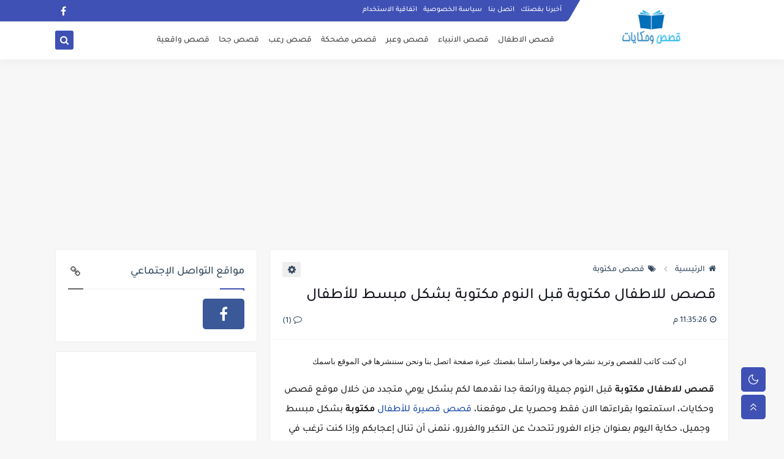

--- FILE ---
content_type: text/html; charset=UTF-8
request_url: https://www.qisasse.com/2017/12/stories-for-children-written.html
body_size: 61505
content:
<!DOCTYPE html>
<html dir='rtl' lang='ar' xmlns='http://www.w3.org/1999/xhtml' xmlns:b='http://www.google.com/2005/gml/b' xmlns:data='http://www.google.com/2005/gml/data' xmlns:expr='http://www.google.com/2005/gml/expr'>
<head prefix='og: http://ogp.me/ns# fb: http://ogp.me/ns/fb# article: http://ogp.me/ns/article#'>
<script async='async' crossorigin='anonymous' src='https://pagead2.googlesyndication.com/pagead/js/adsbygoogle.js?client=ca-pub-2277192936814087'></script>
<!-- Description and Keywords (start) -->
<meta content=' قصص اسلامية قصص أطفال قصص اطفال قصص الاطفال قصص الانبياء قصص الحب قصص الحيوان قصص الرعب قصص الصالحين قصص الصحابة قصص القران قصص تاريخية قصص جحا قصص حقيقية قصص شعبية قصص مؤثرة قصص مضحكة قصص نجاح قصص و عبر  ' name='keywords'/>
<!-- Description and Keywords (end) -->
<!-- Default Meta -->
<meta content='text/html; charset=UTF-8' http-equiv='Content-Type'/>
<meta content='width=device-width, initial-scale=1' name='viewport'/>
<link href='https://www.qisasse.com/2017/12/stories-for-children-written.html' rel='canonical'/>
<meta content='قصص للاطفال مكتوبة قبل النوم جميلة ورائعة جدا نقدمها لكم بشكل يومي متجدد من خلال موقع قصص وحكايات، استمتعوا بقراءتها الان فقط وحصريا على موقعنا، قصص قصيرة للأطفال مكتوبة بشكل مبسط وجميل، حكاية اليوم بعنوان جزاء الغرور تتحدث عن التكبر والغررو، نتمنى أن تنال إعجابكم وإذا كنت ترغب في قراءة المزيد من القصص المفيدة لطفلك يمكنك تصفح موضوع: قصص أطفال 2018 .' name='description'/>
<link href='https://www.qisasse.com/favicon.ico' rel='icon' type='image/x-icon'/>
<meta content='IE=edge' http-equiv='X-UA-Compatible'/>
<meta content='blogger' name='generator'/>
<meta content='#3560ab' name='theme-color'/>
<meta content='#3560ab' name='msapplication-navbutton-color'/>
<meta content='7180701996753288923' name='BlogId'/>
<link href='https://blogger.googleusercontent.com/img/b/R29vZ2xl/AVvXsEg5pNHD1Gknh14phaCGZHHz4m3wlMtwT9EN16B5rS8NjorknnRk5u4Hyd-cVN5x1rsWXe9QsJQmriF_0gWiAnhnZoN4GRx6GuYIt0oINQ6EpiSDbvK86Zq0YQ-BvUht-dm_MtEmPZTjOWau/s640/%25D9%2582%25D8%25B5%25D8%25B5+%25D9%2584%25D9%2584%25D8%25A7%25D8%25B7%25D9%2581%25D8%25A7%25D9%2584+%25D9%2585%25D9%2583%25D8%25AA%25D9%2588%25D8%25A8%25D8%25A9.jpg' rel='image_src'/>
<!-- DNS Prefetech -->
<link href='https://www.qisasse.com/2017/12/stories-for-children-written.html' rel='dns-prefetch'/><link href='https://blogger.googleusercontent.com/img/b/R29vZ2xl/AVvXsEg5pNHD1Gknh14phaCGZHHz4m3wlMtwT9EN16B5rS8NjorknnRk5u4Hyd-cVN5x1rsWXe9QsJQmriF_0gWiAnhnZoN4GRx6GuYIt0oINQ6EpiSDbvK86Zq0YQ-BvUht-dm_MtEmPZTjOWau/s640/%25D9%2582%25D8%25B5%25D8%25B5+%25D9%2584%25D9%2584%25D8%25A7%25D8%25B7%25D9%2581%25D8%25A7%25D9%2584+%25D9%2585%25D9%2583%25D8%25AA%25D9%2588%25D8%25A8%25D8%25A9.jpg' rel='dns-prefetch'/><link href='https://www.blogger.com' rel='dns-prefetch'/><link href='https://fonts.gstatic.com' rel='dns-prefetch'/><link href='https://fonts.googleapis.com' rel='dns-prefetch'/><link href='https://1.bp.blogspot.com' rel='dns-prefetch'/><link href='https://2.bp.blogspot.com' rel='dns-prefetch'/><link href='https://3.bp.blogspot.com' rel='dns-prefetch'/><link href='https://4.bp.blogspot.com' rel='dns-prefetch'/><link href='https://resources.blogblog.com' rel='dns-prefetch'/><link href='https://pagead2.googlesyndication.com' rel='dns-prefetch'/><link href='https://accounts.google.com' rel='dns-prefetch'/><link href='https://resources.blogblog.com' rel='dns-prefetch'/><link href='https://www.google.com' rel='dns-prefetch'/><link href='https://connect.facebook.net' rel='dns-prefetch'/><link href='https://www.facebook.com' rel='dns-prefetch'/><link href='https://blogger.googleusercontent.com' rel='dns-prefetch'/><link href='https://www.youtube.com' rel='dns-prefetch'/><link href='https://instagram.com/' rel='dns-prefetch'/><link href='https://t.me' rel='dns-prefetch'/><link href='https://cdnjs.cloudflare.com' rel='dns-prefetch'/><link href='//www.google-analytics.com' rel='dns-prefetch'/><link href='https://lh1.googleusercontent.com' rel='dns-prefetch'/><link href='https://lh2.googleusercontent.com' rel='dns-prefetch'/><link href='https://lh3.googleusercontent.com' rel='dns-prefetch'/><link href='https://lh4.googleusercontent.com' rel='dns-prefetch'/><link href='https://draft.blogger.com' rel='dns-prefetch'/><link href='https://www.googletagmanager.com' rel='dns-prefetch'/><link href='https://googleads.g.doubleclick.net' rel='dns-prefetch'/><link href='https://stats.g.doubleclick.net' rel='dns-prefetch'/>
<link href='https://www.blogger.com' rel='preconnect'/><link href='https://www.googletagmanager.com' rel='preconnect'/><link href='https://googleads.g.doubleclick.net' rel='preconnect'/><link href='https://stats.g.doubleclick.net' rel='preconnect'/>
<!-- Title -->
<title>قصص للاطفال مكتوبة قبل النوم مكتوبة بشكل مبسط للأطفال</title>
<!-- Open Graph -->
<meta content='ar_AR' property='og:locale'/>
<meta content='https://www.qisasse.com/2017/12/stories-for-children-written.html' property='og:url'/>
<meta content='قصص للاطفال مكتوبة قبل النوم مكتوبة بشكل مبسط للأطفال' property='og:title'/>
<meta content='قصص وحكايات' property='og:site_name'/>
<meta content='قصص للاطفال مكتوبة قبل النوم جميلة ورائعة جدا نقدمها لكم بشكل يومي متجدد من خلال موقع قصص وحكايات، استمتعوا بقراءتها الان فقط وحصريا على موقعنا، قصص قصيرة للأطفال مكتوبة بشكل مبسط وجميل، حكاية اليوم بعنوان جزاء الغرور تتحدث عن التكبر والغررو، نتمنى أن تنال إعجابكم وإذا كنت ترغب في قراءة المزيد من القصص المفيدة لطفلك يمكنك تصفح موضوع: قصص أطفال 2018 .' property='og:description'/>
<meta content='قصص للاطفال مكتوبة قبل النوم مكتوبة بشكل مبسط للأطفال' property='og:image:alt'/>
<meta content='article' property='og:type'/>
<meta content='https://blogger.googleusercontent.com/img/b/R29vZ2xl/AVvXsEg5pNHD1Gknh14phaCGZHHz4m3wlMtwT9EN16B5rS8NjorknnRk5u4Hyd-cVN5x1rsWXe9QsJQmriF_0gWiAnhnZoN4GRx6GuYIt0oINQ6EpiSDbvK86Zq0YQ-BvUht-dm_MtEmPZTjOWau/w1200-h630-p-k-no-nu/%25D9%2582%25D8%25B5%25D8%25B5+%25D9%2584%25D9%2584%25D8%25A7%25D8%25B7%25D9%2581%25D8%25A7%25D9%2584+%25D9%2585%25D9%2583%25D8%25AA%25D9%2588%25D8%25A8%25D8%25A9.jpg' property='og:image'/>
<!-- Twitter Card -->
<meta content='summary_large_image' name='twitter:card'/>
<meta content='https://www.qisasse.com/' name='twitter:domain'/>
<meta content='قصص للاطفال مكتوبة قبل النوم جميلة ورائعة جدا نقدمها لكم بشكل يومي متجدد من خلال موقع قصص وحكايات، استمتعوا بقراءتها الان فقط وحصريا على موقعنا، قصص قصيرة للأطفال مكتوبة بشكل مبسط وجميل، حكاية اليوم بعنوان جزاء الغرور تتحدث عن التكبر والغررو، نتمنى أن تنال إعجابكم وإذا كنت ترغب في قراءة المزيد من القصص المفيدة لطفلك يمكنك تصفح موضوع: قصص أطفال 2018 .' name='twitter:description'/>
<meta content='قصص للاطفال مكتوبة قبل النوم مكتوبة بشكل مبسط للأطفال' name='twitter:title'/>
<meta content='https://blogger.googleusercontent.com/img/b/R29vZ2xl/AVvXsEg5pNHD1Gknh14phaCGZHHz4m3wlMtwT9EN16B5rS8NjorknnRk5u4Hyd-cVN5x1rsWXe9QsJQmriF_0gWiAnhnZoN4GRx6GuYIt0oINQ6EpiSDbvK86Zq0YQ-BvUht-dm_MtEmPZTjOWau/w1200-h630-p-k-no-nu/%25D9%2582%25D8%25B5%25D8%25B5+%25D9%2584%25D9%2584%25D8%25A7%25D8%25B7%25D9%2581%25D8%25A7%25D9%2584+%25D9%2585%25D9%2583%25D8%25AA%25D9%2588%25D8%25A8%25D8%25A9.jpg' name='twitter:image'/>
<!-- Feed Links -->
<link rel="alternate" type="application/atom+xml" title="قصص وحكايات - Atom" href="https://www.qisasse.com/feeds/posts/default" />
<link rel="alternate" type="application/rss+xml" title="قصص وحكايات - RSS" href="https://www.qisasse.com/feeds/posts/default?alt=rss" />
<link rel="service.post" type="application/atom+xml" title="قصص وحكايات - Atom" href="https://www.blogger.com/feeds/7180701996753288923/posts/default" />

<link rel="alternate" type="application/atom+xml" title="قصص وحكايات - Atom" href="https://www.qisasse.com/feeds/3263897237253136930/comments/default" />
<!-- Required -->
<meta content='' property='fb:pages'/>
<meta content='' property='fb:app_id'/>
<meta content='' property='fb:admins'/>
<meta content='' name='twitter:site'/>
<meta content='' name='twitter:creator'/>
<meta content='' property='article:publisher'/>
<meta content='' property='article:author'/>
<!-- Template Skin -->
<style id='page-skin-1' type='text/css'><!--
/* === Seoplus Template ====
-> Homepage: https://www.seoplus-template.com
-> Version : 7.0
-> Updated : 1 November, 2021
*//*=================
>Normalize
===================*/
/* HeadLine SidePar Icon */
.clear{clear:both}.post-frome-tag .side-icon:after,.PopularPosts .side-icon:after{content:"\f15c";font-family:fontawesome!important}.Label .side-icon:after{content:"\f02c";font-family:fontawesome!important}.Stats .side-icon:after{content:"\f200";font-family:fontawesome!important}.BlogSearch .side-icon:after{content:"\f002";font-family:fontawesome!important}.FeaturedPost .side-icon:after{content:"\f005";font-family:fontawesome!important}.ContactForm .side-icon:after,.Profile .side-icon:after{content:"\f2c1";font-family:fontawesome!important}.PageList .side-icon:after,.LinkList .side-icon:after{content:"\f0c1";font-family:fontawesome!important}.FollowByEmail .side-icon:after{content:"\f003";font-family:fontawesome!important}div#shreeta5bar{overflow:hidden}#loadMoreWait,#loadMoreNomore{display:none}
/* Normalize */
:root{--startSide: right;--endSide: left;--BodyBG:#f7f7f7 none repeat scroll top left;--minColor:#3f51b5;--secColor:#eeeeee;--whiteColor:#ffffff;--hoverColor:#3f51b5;--MinBgColor:#fff;--txtColor:#34495e;--TitColor:#444;--SanColor:#666;--Borderes:#f7f7f7;--Borderes2:#f7f7f7;--Borderes3:#eee;--PostTxtColor:#222222;--PostTitleColor:#171921;--PostLinkColor:#194ca9;--FooterWid:#fefefe;--FooterWidColor:#505050;--Hbg:#ffffff;--HColor:#444444;--HbgIcon:#3f51b5;--HCoIcon:#ffffff;--HtitleColor:#3f51b5;--Cpc:$#222222;--Cic:#3f51b5;--Hok:#3f51b5;--H1BG:#eeeeee;--H1CO:#000000;--H1BO:#eeeeee;--H2BG:#eeeeee;--H2CO:#000000;--H2BO:#eeeeee;--H3BG:#eeeeee;--H3CO:#000000;--H3BO:#eeeeee;--H4BG:#eeeeee;--H4CO:#000000;--H4BO:#eeeeee}
:root body.dark-mode{--BodyBG:#202442;--minColor:#242950;--secColor:#242950;--whiteColor:#ffffff;--hoverColor:#3a7bd5;--MinBgColor:#2d325a;--txtColor:#ffffff;--TitColor:#ffffff;--SanColor:#eee;--Borderes:#262b52;--Borderes2:#3e4477;--Borderes3:#2d325a;--PostTxtColor:#eee;--PostTitleColor:#ffffff;--PostLinkColor:#3a7bd5;--FooterWid:#242950;--FooterWidColor:#fff;--Hbg:#2d325a;--HColor:#ffffff;--HtitleColor:#ffffff;--HbgIcon:#242950;--HCoIcon:#fff;--Cpc:#eee;--Cic:#fff;--Hok:#3a7bd5;--H1BG:#242950;--H1CO:#ffffff;--H1BO:#262b52;--H2BG:#242950;--H2CO:#ffffff;--H2BO:#262b52;--H3BG:#242950;--H3CO:#ffffff;--H3BO:#262b52;--H4BG:#242950;--H4CO:#ffffff;--H4BO:#262b52}
ul{margin:0;padding:0}*{text-decoration:none;margin:0;padding:0;outline:0;-webkit-box-sizing:border-box;-moz-box-sizing:border-box;box-sizing:border-box}html,body,div,span,applet,object,iframe,h1,h2,h3,h4,h5,h6,p,blockquote,pre,abbr,acronym,address,big,cite,code,del,dfn,em,ins,kbd,q,s,samp,small,strike,strong,sub,sup,tt,var,dl,dt,dd,ol,ul,li,fieldset,form,label,legend,table,caption,tbody,tfoot,thead,tr,th,td{border:0;font-family:inherit;font-size:100%;font-style:inherit;color:inherit;font-weight:inherit;margin:0;outline:0;padding:0;vertical-align:baseline}img{max-height:100%;max-width:100%;position:relative}body,input{font:400 15px 'Segoe UI'}body{background:var(--BodyBG)}.widget{overflow:hidden}.site .widget{border:1px solid var(--Borderes3);display:block;background:var(--MinBgColor);clear:both;border-radius:3px;padding:20px;overflow:hidden;margin:0 0 15px}.bocker{overflow:hidden;position:relative;display:flex;align-items:flex-start;justify-content:space-between}.contpotg{overflow:hidden}.r-r{position:relative;width:calc(100% - 330px - 20px);position:relative}#sidepar-wid{width:330px;position:relative;margin-right:20px}div#BotPostsc,.Treelists,div#TopPost-sc{display:block;overflow:hidden}.trelists:nth-of-type(3){margin-left:0}.trelists{width:calc((100% - 30px)/3);float:right;overflow:hidden;margin-left:15px}.sides:nth-of-type(2){margin-left:0}.sides{width:calc((100% - 15px)/2);float:right;overflow:hidden;margin-left:15px}
/* HeadLine */
.headline,.Followers .title{position:relative;font-size:18px;padding:0 0 10px;border-bottom:2px solid var(--Borderes);display:flex;margin-bottom:15px;align-items:center;justify-content:space-between;color:var(--txtColor)}.headline:before,.Followers .title:before{content:"";width:0;height:0;position:absolute;bottom:-5px;border-top:5px solid var(--minColor);right:0;left:auto;border-left:5px solid transparent;border-right:0;border-top-color:var(--minColor)}.headline:after,.Followers .title:after{content:"";background:var(--minColor);width:40px;height:2px;position:absolute;bottom:-2px;background-color:var(--minColor);right:0;left:auto;z-index:1}.headline .title{float:right;color:var(--txtColor);line-height:33px}.blocker{display:block;overflow:hidden;margin-top:15px}a.Lapel-Link{text-align:center;transition:all 0.3s;float:left;color:var(--txtColor);background:var(--secColor);position:relative;font-size:14px;padding:7px 20px;border-radius:3px;font-family:'Segoe UI'!important}aside .post-frome-tag .headline .Lapel-Link,footer .post-frome-tag .headline .Lapel-Link{display:none}
/* HeadLine SidePar */
.side-icon{display:none}.side-icon{font-size:18px;width:25px;height:20px;text-align:center;color:var(--SanColor)}.Stats .side-icon,.BlogSearch .side-icon,.FeaturedPost .side-icon,.ContactForm .side-icon,.Profile .side-icon,.PopularPosts .side-icon,.FollowByEmail .side-icon,.Label .side-icon,.PageList .side-icon,.LinkList .side-icon,.post-frome-tag .side-icon{display:block}.side-icon:before{content:"";width:25px;height:2px;position:absolute;bottom:-2px;background-color:var(--SanColor);left:0;z-index:1}
/* Stats Widget */
.Stats img{width:auto;height:auto;display:inline-block;vertical-align:-4px;-webkit-border-radius:0;-moz-border-radius:0;border-radius:0;margin-left:5px}.Stats .widget-content *{vertical-align:middle}.Stats .widget-content{color:var(--TitColor);text-align:center;font-size:24px;font-family:'Segoe UI'!important}.Stats .digit strong{background:#eee;margin:0 3px;border-radius:3px;padding:0 8px}
/* social Icon's */
#LinkList4 ul li a:before,#LinkList2 ul li a:before{display:none}.shmal .social-static.social li{float:right;vertical-align:middle;margin-right:5px;list-style:none}.social-static.social i.fa{display:block;font-size:16px;color:#fff}aside .social-static.social li{float:right;vertical-align:middle;list-style:none;width:calc((100% - 15px) / 4);margin-left:5px;margin-bottom:5px;padding-bottom:0;border:0}div#footer-social i.fa{opacity:1}aside .social-static.social li a{border-radius:5px;text-align:center;height:50px;display:flex;align-items:center}aside .social-static.social li:nth-of-type(4n+4){margin-left:0}aside .social-static.social i.fa,.mop-icon .social-static.social i.fa{opacity:1;font-size:24px;margin:0 auto}.social-static.social{padding:0;display:block;overflow:hidden;vertical-align:middle}.shmal .social-static.social li{float:right;vertical-align:middle;margin-right:5px;list-style:none;padding-bottom:0;margin-bottom:0;border:0}.shmal .social-static.social li a{display:flex;align-items:center;justify-content:center;width:27px;height:27px;border-radius:3px;background:#888}.shmal .social-static.social li:first-of-type{margin-right:0}aside .social-static.social li:nth-last-of-type(1),aside .social-static.social li:nth-last-of-type(2),aside .social-static.social li:nth-last-of-type(3),aside .social-static.social li:nth-last-of-type(4){margin-bottom:0}
/* social Icon Color's */
.social a[title="sitemap"] {background: var(--minColor) !important;}.social a[title="facebook"]{background-color:#3b5998!important}.social a[title="twitter"]{background-color:#1da1f2!important}.social a[title="rss"]{background-color:#f26522!important}.social a[title="dribbble"]{background-color:#ea4c89!important}.social a[title="google-plus"]{background-color:#dd4b39!important}.social a[title="pinterest"]{background-color:#cc2127!important}.social a[title="linkedin"]{background-color:#0976b4!important}.social a[title="wordpress"]{background-color:#00769d!important}.social a[title="github"]{background-color:#000000!important}.social a[title="youtube"]{background-color:#e52d27!important}.social a[title="quora"]{background-color:#a82400!important}.social a[title="spotify"]{background-color:#1ed760!important}.social a[title="snapchat"]{background-color:#f5d602!important}.social a[title="flickr"]{background-color:#FF0084!important}.social a[title="instagram"]{background-color:#7c38af;background:radial-gradient(circle at 0 130%,#fdf497 0%,#fdf497 5%,#fd5949 45%,#d6249f 60%,#285AEB 90%)!important}.social a[title="behance"]{background-color:#009fff!important}.social a[title="whatsapp"]{background-color:#189d0e!important}.social a[title="soundcloud"]{background-color:#FF5419!important}.social a[title="tumblr"]{background-color:#3e5a70!important}.social a[title="khamsat"]{background-color:#f9b01c!important}.social a[title="tradent"]{background-color:#59c5c4!important}.social a[title="blogger"]{background-color:#fc9644!important}.social a[title="telegram"]{background-color:#32AEE1!important}.social a[title="google-play"]{background-color:#3d9dab!important}.social a[title="mostaql"]{background-color:#2caae2!important}.social a[title="messenger"]{background-color:#0084ff!important}.social a[title="paypal"]{background-color:#193685!important}.social a[title="reddit"]{background-color:#ff4500!important}.social a[title="vk"]{background-color:#45668e!important}.social a[title="website"]{background-color:#444444!important}a[title="website:before"]{content:"\f0ac"!important}
/* Style Headr */
.titlewrapper .title{position:relative;white-space:nowrap;text-overflow:ellipsis;overflow:hidden;width:250px}.descriptionwrapper{display:none}header#sp-header{display:block;position:relative;margin-bottom:15px;height:97px}.head-pz{height:97px;width:100%;position:fixed;background:var(--Hbg);box-shadow:0 6px 18px 0 rgba(9,32,76,.035);top:0;right:0;left:0;z-index:9}.par-tp{display:block;width:100%;clear:both;height:35px;position:fixed;top:0;right:0;left:0;max-width:1100px;margin:0 auto}.floar{color:#ffffff;width:77%;float:left;display:block;clear:both;position:relative;font-size:13px;padding:0 15px 0 0}.floar:before{background:var(--minColor);color:#ffffff;width:2000px;display:block;clear:both;position:absolute;border-bottom-left-radius:5px;transform:skewX(-30deg);right:0;content:"";transform:skewX(-30deg);border-bottom-right-radius:5px;height:35px}body.ltr .floar:before{transform:skewX(30deg)}body.ltr .floar{padding:0 0 0 15px}.container,.floar .lap{width:100%;max-width:1100px;margin:0 auto;display:block}div#pages{float:right;margin:8.5px 0;font-size:12px;position:relative}header#sp-header .widget{overflow:initial}div#pages li{display:inline-block;padding:0 5px}.floar a{color:var(--whiteColor);font-size:12px}div#topsocialL{margin-left:0;float:left;z-index:9;position:relative;margin-top:4px}.social-static.social{display:block;overflow:hidden;vertical-align:middle}#topsocialL li:first-of-type{margin-left:0}#topsocialL li{float:left;vertical-align:middle;margin-left:5px;list-style:none}#topsocialL li a{display:flex;border-radius:3px;width:27px;height:27px;align-items:center;justify-content:center;background:transparent!important}.par-bottm{display:block;clear:both;position:fixed;top:35px;right:0;left:0;width:100%;position:relative}.logo{float:right;display:block;position:relative}div#logo{font-size:1.5em;position:relative;top:-25px;z-index:9;width:250px;height:70px}div#header-inner{width:250px;height:70px;display:table-cell;vertical-align:middle}img#Header1_headerimg{width:auto;display:block;max-height:70px;margin:0 auto}.open.nav1,.search{display:flex;position:relative;float:left;margin:1px 0;background:var(--HbgIcon);width:30px;height:31px;font-size:15px;color:var(--HCoIcon);align-items:center;justify-content:center;border-radius:3px;top:14px;margin-right:5px;cursor:pointer}.open.nav1{display:none}.search svg{position:relative;top:2px}nav.nav-par{float:left;width:calc((100% - 320px) /1)!important;position:relative;top:0}div#menu{height:62px;display:flex;align-items:center}nav.nav-par ul li{margin-left:15px;margin-right:0;float:right;list-style:none;position:relative}nav.nav-par ul li a{font:400 14px 'Segoe UI';color:var(--HColor);position:relative;display:block;padding:10px 0}li.item:hover > ul{opacity:1;visibility:visible;transform:scale(1)}li.item > ul,li.sitem > ul{display:block;position:absolute;right:0;width:180px;background:var(--Hbg);top:43px;border-radius:3px;border:1px solid var(--Borderes);z-index:9;opacity:0;visibility:hidden;transition:.2s ease;transform:scale(0)}li.item > ul:before{content:"";width:16px;height:16px;position:absolute;background:var(--Hbg);top:-8px;right:15%;z-index:-1;transform:rotate(45deg);border:1px solid var(--Borderes)}li.item > ul li.sitem{display:block!important;margin:0!important;float:none}li.item > ul li.sitem a{color:var(--HColor);font-size:13px;padding:10px 28px 10px 10px;margin:0!important;border-bottom:1px solid var(--Borderes);background:var(--Hbg);display:block;position:relative}li.item > ul li.sitem a:before{font-size:12px;font-family:'FontAwesome';content:"\f192";position:absolute;top:13px;right:10px;z-index:999}body.ltr li.item > ul li.sitem a{padding:8px 10px 8px 25px}li.sitem > ul{transform:translateX(-30px);right:100%;top:0}li.sitem > ul:before{content:"";width:16px;height:16px;position:absolute;background:var(--Hbg);top:8px;right:-7px;z-index:-1;transform:rotate(45deg);border:1px solid var(--Borderes)}li.sitem:hover > ul{transform:translateX(0);opacity:1;visibility:visible}li.sitem:last-of-type > a{border-bottom:0!important}li.ssitem:last-of-type > a{border-bottom:0!important}li.ssitem{float:none;margin-left:0!important;width:100%}.targetitem li a:hover:before{color:var(--hoverColor)!important}nav.nav-par ul li a:hover{color:var(--hoverColor)}div#menu i.fa{display:inline-block;vertical-align:middle;margin-left:5px}.stxk{position:fixed;top:0;left:0;right:0;bottom:0;background-color:rgba(0,0,0,0.58);z-index:999999999999;-webkit-box-shadow:0 1px 15px 5px rgba(32,33,36,0.1);box-shadow:0 1px 15px 5px rgba(32,33,36,0.1)}.search-box{text-align:center;-webkit-box-align:center;-ms-flex-align:center;align-items:center;margin:0 auto;overflow:hidden;top:0;left:0;right:0;bottom:0}.stxk{display:none}.search-box{display:none}.search-box-fix{width:100%;margin:0 auto;height:100%;max-width:600px;background:transparent;vertical-align:middle;display:table-cell;position:fixed;max-height:150px;right:0;top:30%;bottom:0;left:0;z-index:999999999999999;-webkit-box-align:center;-ms-flex-align:center;align-items:center;text-align:center}.search-wrap{width:90%;height:100%;display:table;margin:0 auto;text-align:center;-webkit-box-align:center;-ms-flex-align:center;align-items:center;padding:0 20px;position:relative}.search-fo{width:100%;height:100%;vertical-align:middle;display:table-cell}.textst{font-size:40px;color:#fff;position:relative;top:-20px}.search-field{text-align:center;-webkit-appearance:none;padding:10px;border:none!important;background:transparent;width:100%;border-bottom:2px dashed #9e9e9e!important;font-size:30px;font-weight:bold;font-family:monospace;color:#fff}.search-submit2{cursor:pointer;color:#fff;font-size:29px;position:absolute;left:-15px;top:-15px;margin:0;border-radius:50%;background:transparent}.search-box.active,.stxk.active{display:block}li.item.targetitem:hover span.icon{transform:rotate(0);top:13px}li.item.targetitem i.icon{transition:all 0.3s;color:var(--Cic);text-align:center;font-size:11px;position:absolute;top:15px;left:-25px;right:auto;transform:rotate(180deg);line-height:1}li.item.targetitem .targetitem span.icon{width:8px!important;left:8px!important;top:13px!important;transform:rotate(90deg)!important;right:auto!important}li.item.targetitem .targetitem:hover span.icon{left:16px!important}li.item.targetitem{margin-left:30px}.titlewrapper a,.titlewrapper{color:var(--HtitleColor)}.sp-header.Style3 .titlewrapper a,.sp-header.Style3 .titlewrapper{color:var(--whiteColor)}li.sitem.targetitem:hover i.icon{left:10px}li.item.targetitem:hover i.icon{transform:rotate(0deg)}li.sitem.targetitem i.icon{left:5px;transform:rotate(90deg)!important;top:12px}
body.ltr li.sitem.targetitem i.icon{transform:rotate(270deg)!important;}
/* headr sidenav  */
.pos-t-t{position:fixed;top:0;left:0;right:0;bottom:0;background-color:rgba(0,0,0,0.58);z-index:999999999;-webkit-box-shadow:0 1px 15px 5px rgba(32,33,36,0.1);box-shadow:0 1px 15px 5px rgba(32,33,36,0.1)}.pos-t-t{display:none}.pos-t-t.open{display:block}.sidenav{height:100vh;width:300px;position:fixed;top:0;bottom:0;right:-300px;background-color:var(--MinBgColor);overflow-x:hidden;z-index:999999999;max-width:100%}.sidenav.open{right:0}.sidehead{position:relative;float:left;width:100%;height:59px;overflow:hidden;display:flex;align-items:center;justify-content:space-between;border-bottom:1px solid var(--Borderes)}.mopilesc{flex:1;padding:0 16px 0 0}body.ltr .mopilesc{padding: 0 0 0 16px;}.closemenu{display:flex;height:100%;color:var(--TitColor);font-size:16px;align-items:center;cursor:pointer;z-index:20;padding:0 16px}.mopilesc form{width:100%;height:34px;background-color:var(--secColor);overflow:hidden;display:flex;justify-content:space-between;border:0;border-radius:5px;align-items:center}.mopilesc form input{flex:1;width:100%;background-color:transparent;font-family:inherit;font-size:14px;color:#202124;font-weight:400;padding:0 10px;border:0}.mopescbutton{background:var(--secColor)!important;font-size:12px;color:var(--TitColor);text-align:center;cursor:pointer;padding:7px 10px;opacity:.65;border:0}.flexmenu{position:relative;float:left;width:100%;height:calc(100% - 59px);display:flex;flex-direction:column;justify-content:flex-start;overflow:hidden;overflow-y:auto;-webkit-overflow-scrolling:touch;margin:0}.mainmenu{position:relative;float:left;width:100%;padding:16px}.bottommeny{position:relative;float:left;width:100%;padding:20px 16px 80px;margin:0}.mainmenu ul li{position:relative;display:block;overflow:hidden;width:100%;margin:0!important}.mainmenu ul li a{font-size:15px;color:var(--TitColor);padding:8px 0;display:block}.bottpage ul{display:flex;flex-wrap:wrap;list-style:none}.bottpage ul li{flex-grow:1}.bottpage ul li a{display:block;font-size:14px;color:var(--txtColor);font-weight:400;padding:8px 15px;margin:0 5px 10px;background:var(--secColor);text-align:center;border-radius:2px;line-height:1.5em}.mainmenu .item.targetitem i.icon{transform:rotate(0deg)!important;border-radius:3px;left:0;top:6px;background:#eee;color:#202124;width:30px;height:25px;line-height:25px}.mainmenu ul li a i{font-size:14px;color:var(--TitColor);margin-left:5px}.bottsocial{margin-bottom:15px;position:relative;width:100%;padding-top:15px;border-top:1px solid var(--Borderes)}.bottsocial ul{display:flex!important;flex-wrap:wrap;list-style:none}.bottpage{padding-top:15px;border-top:1px solid var(--Borderes)}.bottsocial ul li{margin:0 0 0 5px}.bottsocial ul li a{display:flex;align-items:center;font-size:14px;width:30px;height:30px;justify-content:center;color:#fff;border-radius:3px}.sidenav .targetitem ul.open{display:block!important}.sidenav .targetitem ul{position:relative!important;opacity:1!important;visibility:visible!important;transform:unset!important;display:none!important;width:auto;top:0;right:0;margin-top:10px}.sidenav .targetitem ul:before{right:5%}.sidenav .sitem i.icon{left:5px!important;transform:rotate(180deg)!important}.sidenav .sitem i.icon.open{transform:rotate(0deg)!important}.sidenav .targetitem.sitem ul.open{width:95%;margin:3px auto 2px;position:relative!important}.sidenav .targetitem.sitem ul.open:before{top:-8px!important}.mainmenu .item.targetitem i.icon.open{background:#d7e0e5;transform:rotate( 180deg)!important}
/* Aside */
.FeaturedPost .item-thumbnail.thumb{width:100%;height:170px;margin-bottom:5px}.FeaturedPost .postcat{right:auto;left:10px;bottom:10px;top:auto}.FeaturedPost .post-title .title{line-height:inherit;display:block;font-size:19px;color:var(--TitColor);max-height:4.2em}.FeaturedPost .snippet-item{color:var(--SanColor);font-size:13px;font-family:'Segoe UI'!important;line-height:18px;margin-top:5px;overflow:hidden}.Profile .profile-img{display:block;margin:0 auto 20px;border-radius:50%}.Profile .profile-link.g-profile{color:var(--txtColor);background:#f7f7f7;display:block;text-align:center;padding:10px;margin-bottom:15px;border-radius:3px;font-family:'Tajawal',sans-serif!important;font-size:inherit!important;opacity:1}.Profile .profile-data.location{display:none}.Profile .profile-textblock{color:#666666;font-size:15px;font-family:'Segoe UI'!important;margin-bottom:15px;text-align:center;display:block}.Profile .profile-link{color:#ffffff;background:#3560ab;display:block;text-align:center;padding:10px;border-radius:3px;font-family:'Segoe UI'!important;font-size:13px;opacity:0.7}.Profile .profile-link:hover{opacity:1}.BlogSearch input{background:transparent;font-family:'Segoe UI'!important;color:var(--txtColor);display:inline-block;font-size:13px;padding:10px;border-radius:3px;width:55px;border:1px solid var(--Borderes)}.BlogSearch input[type="submit"]{transition:all 0.3s;background:var(--secColor);border:0;cursor:pointer}.search-input input:hover,.search-input input:focus{border-color:#4b9ce7}.search-input{display:inline-block;width:calc((100% - 60px) / 1)}.search-input input{display:block;width:100%}aside .LinkList ul li,footer .LinkList ul li,aside .PageList ul li,footer .PageList ul li{padding-bottom:8px;margin-bottom:8px;border-bottom:1px solid var(--Borderes);list-style:none}aside .LinkList ul li a,footer .LinkList ul li a,aside .PageList ul li a,footer .PageList ul li a{font-family:'Segoe UI'!important;color:var(--TitColor);display:block}aside .LinkList ul li a:before,footer .LinkList ul li a:before,aside .PageList ul li a:before,footer .PageList ul li a:before{display:inline-block;font-size:13px;content:"\f08e";font-family:FontAwesome;margin-left:8px}.list-label-widget-content ul li{display:block;padding-bottom:8px;margin-bottom:8px;border-bottom:1px solid var(--Borderes)}.list-label-widget-content ul li a{font-family:'Segoe UI'!important;color:var(--TitColor);display:block}.list-label-widget-content ul li a:before{display:inline-block;font-size:10px;content:"\f053";font-family:FontAwesome;margin-left:8px}.list-label-widget-content .label-count{float:left;background-color:var(--minColor);text-align:center;font-size:13px;padding:0 5px;min-width:24px;height:20px;line-height:20px;color:var(--whiteColor);border-radius:2px;font-family:'Segoe UI'!important}.list-label-widget-content li:hover .label-count{opacity:1}.cloud-label-widget-content{justify-content:center;display:flex;justify-content:flex-start;flex-wrap:wrap}span.label-size{flex-grow:1}.cloud-label-widget-content .label-count{margin-right:10px;background:var(--MinBgColor);font-size:13px;padding:0 5px;min-width:20px;height:18px;line-height:18px;text-align:center;border-radius:3px;color:var(--txtColor)}.cloud-label-widget-content .label-name{transition:all 0.3s;display:flex;padding:7px 13px;justify-content:space-between;align-items:center;background:var(--secColor);font-family:'Segoe UI'!important;margin:0 0 6px 5px;color:var(--txtColor);font-size:15px;border-radius:3px}input.follow-by-email-address{display:block;width:100%;height:40px;margin:15px 0;border-radius:3px;border:1px solid #efefef;text-align:center}input.follow-by-email-submit{background:#eee;border:1px solid #ccc;padding:10px;border-radius:3px;width:100%;text-align:center;color:#6b6b6b;font-size:12px;cursor:pointer}input.follow-by-email-address::placeholder{font-weight:normal;font-size:14px}div#ArchiveList ul.hierarchy{padding-right:30px}div#ArchiveList ul.hierarchy ul.hierarchy{padding-right:15px}div#ArchiveList ul.hierarchy ul.hierarchy ul.hierarchy  li:not(:last-of-type){margin-bottom:5px;padding-bottom:5px}div#ArchiveList ul.hierarchy li a,div#ArchiveList ul.flat li a{color:#121212}div#ArchiveList ul.hierarchy ul.hierarchy ul.hierarchy li:first-of-type{margin-top:5px;padding-top:5px}div#ArchiveList ul.hierarchy li{font-size:11px}div#ArchiveList ul.hierarchy li a:hover,div#ArchiveList ul.flat li a:hover{color:#eeeeee}div#ArchiveList .hierarchy-title{font-size:13px;margin-bottom:5px;padding-bottom:5px;border-bottom:1px solid #f7f7f7}div#ArchiveList .hierarchy-title span.post-count,div#ArchiveList ul.flat li span.post-count{float:left;width:25px;padding:0 0;text-align:center;background:#eee;border-radius:3px;border:1px solid #ccc;font-size:12px;font-weight:normal}div#ArchiveList ul.flat{padding-right:30px}div#ArchiveList ul.flat li:not(:last-of-type){margin-bottom:5px;padding-bottom:5px}div#ArchiveList ul.flat li{font-size:13px}.ContactForm textarea[name="email-message"],.ContactForm input[type="text"]{margin:0 auto 10px;border:1px solid var(--Borderes);width:100%;border-radius:3px;padding:10px 15px;background:transparent;font-family:'Segoe UI'!important}.ContactForm textarea[name="email-message"]:hover,.ContactForm input[type="text"]:hover,.ContactForm textarea[name="email-message"]:focus,.ContactForm input[type="text"]:focus{border:1px solid #4b9ce7}textarea[name="email-message"]{min-height:130px;resize:vertical}.ContactForm input[type="button"]{transition:all 0.3s;display:inline-block!important;position:relative;font-size:14px;background:var(--secColor);color:var(--txtColor);padding:7px 20px;border-radius:3px;font-family:'Segoe UI'!important;border:none;float:left;cursor:pointer}p#ContactForm1_contact-form-error-message{font-family:'Segoe UI'!important}p#ContactForm1_contact-form-success-message{font-family:'Segoe UI'!important;color:#30bb81}
body.ltr .list-label-widget-content ul li a:before {content: "\f054";}
/* nextprev  */
.page-navigation{display:flex!important;align-items:center;justify-content:space-between}div#siki_next a,div#siki_prev a{width:42px;height:42px;display:flex;align-items:center;justify-content:center;background:var(--minColor);color:var(--whiteColor);font-size:25px;border-radius:3px}.sikinot{opacity:0.7}.sikinot a{pointer-events:none}div#siki-page-number{font-size:16px;font-family:tahoma;color:var(--txtColor)}
/* InPost And Page*/
.page .reaction-buttons{display:none}.post-body{font:400 16px 'Segoe UI';line-height:2em;overflow:hidden;color:var(--PostTxtColor)}.post-body a{color:var(--PostLinkColor)}.post div#Blog1,.post .post-outer,.post .post-body{overflow:initial!important}.post div#Blog1,.page div#Blog1{display:block;background:transparent;border-radius:0;padding:0;border:0;margin:0;box-shadow:none;margin-bottom:15px}.bobxed,.Blog article.post .post-share,.reaction-buttons,.commentsection,.post-tags,.shareButton,.RelatedPosts,.author-posts,.post-body,.page-navigation{display:block;background:var(--MinBgColor)!important;clear:both;padding:20px!important;overflow:hidden;border-bottom:1px solid var(--Borderes)}.mafsol .bobxed,.mafsol .Blog article.post .post-share,.mafsol .commentsection,.mafsol .post-tags,.mafsol .post-share,.mafsol .RelatedPosts,.mafsol .author-posts,.mafsol .post-body,.mafsol .page-navigation{border:1px solid var(--Borderes3);margin-bottom:15px;border-radius:3px}.post-body p{margin-bottom:15px}.post-body h1:not(.rnav-title),.post-body h2:not(.rnav-title),.post-body h3:not(.rnav-title),.post-body h4:not(.rnav-title){display:block;padding:13px 20px;margin:5px 0 10px}.post-body h1:not(.rnav-title),.post-body h2:not(.rnav-title){font-size:22px}.post-body h3:not(.rnav-title){font-size:20px}.post-body h1:not(.rnav-title){background:var(--H1BG)!important;font:400 21px 'Segoe UI';border-bottom:1px solid var(--H1BO)!important;color:var(--H1CO)!important}.post-body h2:not(.rnav-title){background:var(--H2BG)!important;font:400 19px 'Segoe UI';border-bottom:1px solid var(--H2BO)!important;color:var(--H2CO)!important}.post-body h3:not(.rnav-title){background:var(--H3BG)!important;font:400 17px 'Segoe UI';border-bottom:1px solid var(--H3BO)!important;color:var(--H3CO)!important}.post-body h4:not(.rnav-title){background:var(--H4BG)!important;font:400 16px 'Segoe UI';border-bottom:1px solid var(--H4BO)!important;color:var(--H4CO)!important}.post-meta{display:flex;align-items:center;justify-content:space-between;margin-top:10px}.au-ti{display:flex;align-items:center;justify-content:flex-start;font-size:13px}.article-author{margin-left:8px}.au-ti .fa{margin-left:2px;font-size:12px}.post-meta a,.post-meta div{font-size:14px;color:var(--txtColor)}.commint-cont a{color:var(--txtColor)}.topcs7v{position:relative;max-width:100%;background-color:rgba(155,155,155,0.05);display:flex;flex-direction:column;overflow:hidden;border:1px solid rgba(155,155,155,0.1);border-radius:3px}div#tocDiv{display:none;width:100%;clear:both;margin-bottom:15px}.toctitle{position:relative;height:38px;font-size:16px;color:var(--txtColor);display:flex;align-items:center;justify-content:flex-start;padding:0 15px;margin:0;min-width:250px}ol#tocList{display:none}.topcs7v.closed ol#tocList{display:block}.toctitle:before{content:"\f0cb";font-family:'FontAwesome';transform:revert;margin-left:10px;font-size:16px}.toctitle:after{content:"\f078";float:left;font-family:'FontAwesome';margin-right:10px;font-size:13px;position:absolute;left:15px;text-align:center;line-height:26px;border-radius:3px}.topcs7v.closed .toctitle:after{content:"\f077"}ol#tocList{padding:15px 30px 0;border-top:1px solid rgba(155,155,155,0.1)}ol#tocList li:before{display:none}ol#tocList li a{color:var(--txtColor)}ol#tocList li{list-style:decimal;font-size:15px;line-height:1.7;margin-bottom:5px;padding-bottom:5px;color:var(--txtColor)}ol#tocList li:hover,ol#tocList li a:hover{color:var(--hoverColor)}.post-body img{width:auto;height:auto;display:inline;max-width:100%}.separator,.separator a,a[imageanchor="1"],a[style*='1em']{text-align:center;margin:0!important}.post-body strike{text-decoration:line-through}.post-body u{text-decoration:underline}.post-body ul,.post-body ol{padding:0 15px 0 0;margin:10px 0}.post-body li{margin:5px 0;padding:0}.post-body ul li{list-style:disc inside}.post-body ol li{list-style:decimal inside}.post-body blockquote{background-color:rgba(155,155,155,0.05);color:var(--PostTxtColor);padding:15px 25px;margin:0;font-size:15px;border-right:3px solid rgba(155,155,155,0.2)}.post-body blockquote *{display:initial!important}.post-body blockquote:before,.post-body blockquote:after{display:inline-block;font-family:'FontAwesome';font-style:normal;color:var(--PostTxtColor);line-height:1}.post-body blockquote:after{content:'\f10d';margin:0 10px 0 0}.post-body blockquote:before{content:'\f10e';margin:0 0 0 10px}div#AddOns{display:none;opacity:0;visibility:hidden}img.post-thumbnail{display:block;width:100%;height:400px;object-fit:cover;border-radius:5px;margin-bottom:15px}.post-amp .entry-title.topic-title{overflow:hidden;font:400 25px 'Segoe UI';line-height:1.7em;color:var(--PostTitleColor)}.hideensa{overflow:hidden;display:block;clear:both}.foqTitle{display:flex;align-items:center;justify-content:space-between;overflow:hidden;margin-bottom:10px}.foqTitle .Bhome,.OpenSitting.Inpost{color:var(--txtColor)}.foqTitle a,.foqTitle span{transition:all 0.3s;font-size:14px;color:var(--txtColor)}.foqTitle a:hover{color:var(--txtColor)}.foqTitle .Bicon{margin:0 8px;font-size:10px;color:#cdd1d4}.foqTitle .Bico2{margin-left:6px;font-size:12px}.foqTitle .Bhome .Bico2{font-size:13px}.OpenSitting.Inpost{cursor:pointer;background:var(--secColor);width:30px;height:25px;display:flex;align-items:center;transition:all 0.3s;justify-content:center;border-radius:3px}.post-tags{flex-wrap: wrap;padding-bottom: 15px!important;display:flex;align-items:center;justify-content:flex-start}.post-tags a{background:var(--secColor);color:var(--txtColor)}.post-tags .tagstitle{background:var(--minColor);color:var(--whiteColor);margin-left:10px}.post-tags span,.post-tags a{margin-bottom: 5px;flex-shrink: 0;transition:all 0.3s;border-radius:2px;padding:0 10px;line-height:26px;margin-left:7px;position:relative;font-size:13px}.tagstitle:before{content:'';position:absolute;top:10px;left:-3px;width:6px;height:6px;background-color:var(--minColor);transform:rotate(45deg)}
body.ltr .post-body blockquote:before { margin: 0 10px 0 0; } body.ltr .post-body blockquote:after{ margin: 0 0 0 10px; }
/* SeoPlusAds  */
div#Topa3lan-sc .HTML,div#Topa3lan-sc2 .HTML{box-shadow:none;background:transparent!important;padding:0!important;border:0;margin:0}div#PostA3lan .widget,div#PostA3lan2 .widget{background:transparent!important;border:0!important;padding:0 20px!important;margin:0!important;box-shadow:none!important}.SeoPlusAds,#Blog1 .HTML{font-family:'Segoe UI';background:transparent!important;margin:15px 0;text-align:center;font-size:13px;display:block;clear:both;border:none;overflow:unset!important;box-shadow:none;padding:0!important;border-radius:0}div#HTML100 .SeoPlusAds{margin-top:0}div#top-a3lan .HTML{margin-top:0}div#bot-a3lan .HTML{margin-bottom:0}.pnavigation .HTML{margin-bottom:15px!important}div#bot-a3lan,div#top-a3lan,div#ret-a3lan{overflow:initial}div#ret-a3lan .HTML{background:#fff!important;padding:15px 0!important;margin:0!important;border-bottom:1px solid #f3f3f3}
/* comments */
div#commentsFB{position:relative;align-items:center;min-height:216px;justify-content:center}.fb-comments iframe{background:#fff}div#commentsFB:before{content:'\f110';font-size:30px;display:block;font-family:FontAwesome;animation:fa-spin 1s infinite steps(8);color:var(--Cic);position:absolute}.avatar-image-container{position:absolute;top:20px;right:0;width:48px;height:48px;overflow:hidden}span#comment-post-message{color:var(--PostTitleColor)}span.noimg{background:transparent url(https://blogger.googleusercontent.com/img/b/R29vZ2xl/AVvXsEgQEaAuLzef_1ItpdB7loemkf6-0nPfPNJZOUKIl3zMauBdKcecOIgayN51F1Rn5HwdjWTE1nasOeGVQGBCErp5YO1k_5x0058fsWvKsNQbxvzTcZXmkFNF0IN7XhN4ukNwvVNmmkcSWPI/s1600/log.jpg) no-repeat center;display:block;width:48px;height:48px}.avatar-image-container img{width:100%;height:100%}.comment{position:relative;padding:0;margin:25px 0 0;list-style:none;border-radius:0}.comment-block{padding:20px 63px 0 0;margin:0;border-top:1px solid var(--Borderes)}body.ltr .comment-block { padding: 20px 0 0 63px ; }.comments .comment-header .user{font-size:18px;color:var(--txtColor);display:inline-block;font-style:normal;margin:0}.comment-replies{padding-right:50px}.comment-replies ul li:before{content:'\f112';position:absolute;right:-13px;top:-8px;font-size:13px;font-family:'FontAwesome';color:var(--Borderes);font-weight:700;transform:scaleX(-1) rotate(180deg);margin:0}.comments .comment-header .datetime{float:left;margin:0;font-size:11px;color:var(--Cpc);padding:0}.comments .comment-content{font-size:13px;color:var(--Cpc);line-height:1.6em;margin:10px 0 13px}.comments .comment-actions{display:block;margin:0}.comments .comment-actions .comment-reply,.comments .comment-actions .blog-admin a{margin-left:10px;display:inline-block;font-size:13px;color:var(--txtColor);padding:3px 10px;background:var(--secColor);cursor:pointer;font-family:tahoma;border-radius:3px}.comment-footer{padding:20px;border:1px dashed var(--Borderes)}#comments .comments-info{display:flex;align-items:center;overflow:hidden;margin-bottom:15px}#comments .comments-info .comments-count{font-size:15px;font-family:tahoma;position:relative;color:var(--txtColor)}#comments .comments-info .comments-count i{color:var(--Cic);font-size:15px;margin-left:5px}#comments .comments-info .go-respond{padding:5px 15px;margin-right:25px;background-color:var(--secColor);color:var(--txtColor);position:relative;overflow:hidden;border-radius:3px;font-size:14px;transition:all 0.3s}#comments .small-icon{color:var(--minColor);width:20px;height:20px;display:inline-block;vertical-align:middle;margin-top:4px}a#commnetLinkS{font-size:13px;cursor:pointer;font-weight:bold;color:#194ca9}h4#comment-post-message{display:inline-block;vertical-align:middle;font-size:14px;margin-right:5px;color:#000000}.conart p{display:block;overflow:hidden;font-size:13px;margin-top:5px;color:var(--PostTxtColor)}.conart i{vertical-align:middle;color:var(--Cic);font-size:18px;margin-left:5px}.comments-tabs span{color:#fff;width:38px;display:flex;text-align:center;height:33px;align-items:center;justify-content:center;margin-right:5px;border-radius:3px;transition:all 0.6s;opacity:0.5;cursor:pointer}.comments-tabs{display:flex;align-items:flex-end}span.bloggerComment{background:#fc9644}.comments-tabs .active,.comments-tabs span:hover{opacity:1}.comments-list > ul > li:last-of-type{margin-bottom:25px}.comments-list > ul > li:first-of-type{margin-top:15px}iframe#comment-editor{border-top:1px dashed #eeeeee;border-bottom:1px dashed #eeeeee;margin-top:20px;box-sizing:content-box}.comment-replybox-thread #comment-editor{display:none!important}
/* author profile  */
.authorImage{float:right;width:60px;height:60px;margin-left:15px}.authorImage .authorImg{overflow:hidden;width:60px;height:60px}.authorInfo{width:calc(100% - 75px);float:right;margin-top:5px}.author-posts{display:flex!important;align-items:flex-start}.author-name{font-size:18px;color:var(--txtColor);margin-bottom:12px}.author-desc{font-family:'Segoe UI'!important;color:#7f7f7f;font-size:14px}
/* PageRedirect  */
div#pageredirect{position:relative}.cLoaderWrap{text-align:center;width:260px;margin:0 auto;position:relative;font-style:normal;display:block}#cLoaderSVG{-webkit-transform:rotate(140deg);transform:rotate(140deg);width:260px;height:260px;display:block}.cPath{stroke-dashoffset:0;stroke-dasharray:500;r:110;cy:130;cx:130;stroke-width:20px;stroke:var(--Borderes2);fill:none}.cLoader{stroke-dashoffset:500;stroke-dasharray:500;-webkit-transition:all 1s linear;transition:all 1s linear;r:110;cy:130;cx:130;fill:none;stroke-width:20px;stroke:var(--minColor)}.hLoader{stroke-dashoffset:500;stroke-dasharray:500;-webkit-transition:all 1s linear;transition:all 1s linear;r:110;cy:130;cx:130;fill:none;stroke-width:22px;stroke:var(--MinBgColor)}.cCount{position:absolute;top:90px;right:calc(50% - 30px);font-size:60px;width:66px;font-family:Arial!important;display:block;margin-bottom:0;color:var(--TitColor);text-align:center}.cButton{text-align:center}a.cLink{position:absolute;bottom:20px;right:0;user-select:none;left:0;z-index:8;border-style:solid;border-width:5px;border-color:rgba(0,0,0,0.03);display:inline-block;background-color:#f8f8f8;padding:5px 15px;width:160px;font-size:14px;margin:0 auto;border-radius:50px;color:#d2d2d2!important;cursor:progress}a.cLink.ready:hover{border-color:var(--minColor);background:var(--minColor);color:#fff!important}a.cLink.ready{cursor:pointer;color:#3c5b92!important;border-color:var(--minColor);border-style:double;transition:all 0.3s}a.cLink.err{cursor:no-drop;background-color:#ffcfcf;color:#de6262!important}div#ReadPage{z-index:999999999999;position:fixed;width:100vw;right:0;top:0;height:100vh;display:none}.modal-body .cCount{top:90px}.ReadPage-popup{background-color:rgba(0,0,0,0.8);width:100%;height:100%;position:fixed;overflow-y:auto}.ReadPage-popup-cont{width:80%;position:relative;direction:unset;border-radius:2px;margin:30px auto;max-width:900px;-webkit-box-shadow:0 0 100px #000;box-shadow:0 0 100px #000}span.modal-close{background-color:var(--minColor);width:40px;height:40px;text-align:center;color:#FFF;cursor:pointer;position:absolute;left:-20px;top:-20px;border-radius:3px;display:flex;align-items:center;justify-content:center}span.modal-close svg{width:18px;height:18px}.modal-body{background-color:var(--MinBgColor)!important;min-height:calc(100vh - 110px);overflow:hidden!important;padding:30px!important;border-radius:0!important;box-shadow:none!important;margin:0!important}.redirectSkin,.PagePrakediv{display:block;margin:10px auto;text-align:center}div#pageredirect{position:relative;line-height:initial!important}div#pageredirect{display:block;overflow:hidden;clear:both;margin:15px 0}.redirectSkin a,.PagePrakediv a{padding:7px 25px;background:var(--minColor);color:#fff!important;font-size:15px;border-radius:3px;display:inline-block;line-height:1.6em;position:relative;transition:all 0.3s;top:0}.ReadPage-popup-cont .icon-load{position:unset;width:50px;height:50px;display:block}.modal-title .icon-load{width:25px;height:25px}.ay7aga{display:flex;align-items:center;justify-content:center;height:80vh}.redirectSkin a:hover,.PagePrakediv a:hover{top:-1px;box-shadow:0 6px 11px 0 rgb(0 0 0 / 42%)}
/* footer  */
footer{overflow:hidden;display:block;clear:both;background:var(--MinBgColor);border-top:1px solid var(--Borderes3)}.mid-top-footer{overflow:hidden;display:flex;justify-content:space-between}.footer-col{padding:0 10px;width:100%;min-width:25%}.footer-col.no-items{display:none}footer .container{display:block;overflow:hidden}.mid-top-footer .footer-col .widget{margin-top:15px;margin-bottom:30px;vertical-align:top}.mid-top-footer .footer-col .widget:last-of-type{margin-bottom:20px}.bottom-footer .container{padding:0 15px}.bottom-footer{display:block;overflow:hidden;clear:both;padding:10px 0;border-top:1px solid var(--Borderes3);margin-top:0}.yemen{min-height:32px;font-size:13px;float:right;display:flex;align-items:center;color:var(--TitColor)}.yemen a{font-size:14px;color:var(--Hok);letter-spacing:0;vertical-align:middle}.yemen span{font-size:14px;vertical-align:middle;margin-left:3px}.shmal{float:left;font-size:13px;margin-top:5px}svg.svg-inline--fa.fa-exclamation-triangle.fa-w-18{width:200px;margin:0 auto 0;display:block;height:200px;color:var(--minColor)}
/* buttonsupandlh */
svg.s3ood{fill:none;stroke:#ffffff;stroke-linecap:round;stroke-linejoin:round;stroke-width:1.5;display:block;width:40px;height:40px;padding:10px}svg.s3ood .svg-c{fill:none;stroke:#ffffff}.buttonsupandlh{position:fixed;z-index:9;right:30px;bottom:30px;width:40px;cursor:pointer}.darMode{background:var(--minColor);border-radius:5px;margin-bottom:5px;text-align:center;font-size:17px;width:40px;height:40px;color:#fff;display:flex;align-items:center;justify-content:center}.darMode svg{stroke:#fff!important;display:block;clear:both;overflow:hidden;width:40px;height:40px;border-radius:13px;padding:10px}.darMode svg.line.svg-2{display:none}body.dark-mode svg.line.svg-2{display:block}body.dark-mode svg.line.svg-1{display:none}body.ltr .yemen a[title="SeoPlus Template"]{margin-right:5px}body.rtl .yemen a[title="SeoPlus Template"]{margin-left:5px}
/* post-share */
.Blog article.post .post-share{position:relative;display:flex;flex-wrap:wrap;font-size:13px;line-height:22px}.Blog article.post .post-share:before{display:none;content:attr(data-share);width:100%;margin-bottom:20px;font-size:14px}.Blog article.post .post-share .share-icon > *{cursor:pointer;display:flex;align-items:center;width:40px;margin-left:10px;height:32px;justify-content:center;border-radius:2px;background-color:rgb(155 155 155 / 21%);color:#fff;font-size:14px}#offshare-check{display:none}.Blog article.post .post-share .share-title span{cursor:auto;color:#171921;border:1px solid rgb(155 155 155 / 21%);background:#fff;position:relative}.Blog article.post .post-share .share-title span:before{content:'';position:absolute;top:11px;left:-4px;width:6px;height:6px;background-color:#fff;border:1px solid rgb(155 155 155 / 21%);border-right-color:rgba(0,0,0,0);border-top-color:rgba(0,0,0,0);transform:rotate(45deg)}.Blog article.post .post-share label.sharebutton{color:#767676}.Blog article.post .post-share li > * i.icon:hover{background:#e2e2e2}.Blog article.post .post-share li.share-close > *:hover{color:var(--minColor)}.Blog article.post .post-share .facebookThis a{background-color:#3059b0}.Blog article.post .post-share .twitterThis a{background-color:#55acef}.Blog article.post .post-share .whatsappThis a{background-color:#25D366}.Blog article.post .post-share .share-popup{position:fixed;top:0;right:0;width:100%;height:100%;display:flex;align-items:center;z-index:50;-webkit-transition:all .2s ease;transition:all .2s ease;opacity:0;visibility:hidden}.Blog article.post .post-share .share-notif{display:flex;position:fixed;right:0;left:0;bottom:25px}.Blog article.post .post-share .share-notif span{position:relative;bottom:-200px;display:block;width:240px;margin:0 auto;padding:10px;border-radius:3px;background-color:#505050;color:#fefefe;line-height:22px;text-align:center;opacity:0;transition:all .3s ease-in-out;-webkit-transition:all .3s ease-in-out;-webkit-animation:slidein 2s ease forwards;animation:slidein 2s ease forwards}.Blog article.post .post-share .share-check:checked + .share-popup{opacity:1;visibility:visible}.Blog article.post .post-share .share-check:checked + .share-popup ul{margin:0 auto}.Blog article.post .post-share .share-check:checked + .share-popup .full-close{background:rgba(0,0,0,.25);opacity:1;visibility:visible}.Blog article.post .post-share ul{position:relative;display:flex;flex-wrap:wrap;width:95%;max-width:500px;list-style:none;margin:0 auto -50%;padding:20px 20px 15px;background-color:#fefefe;border-radius:20px;z-index:3;-webkit-transition:all .2s ease;transition:all .2s ease}.Blog article.post .post-share ul:before{content:"مشاركة المقال عبر";display:block;width:100%;margin:0 0 15px;font-size:14px;text-align:center}body.ltr .Blog article.post .post-share ul:before{content:"Share the article via"!important}.Blog article.post .post-share li{position:relative;width:calc(25% - 15px);margin-left:20px}.Blog article.post .post-share li:nth-of-type(4n){margin-left:0}.Blog article.post .post-share li > *{display:block;margin:8px 0;text-align:center;color:inherit;cursor:pointer}.Blog article.post .post-share li > * span{display:block;margin:5px 0 0;font-size:12px}.Blog article.post .post-share li > * i.icon{width:44px;height:44px;color:#767676;display:flex;align-items:center;justify-content:center;background-color:#f2f2f2;border-radius:12px;font-size:17px;margin:0 auto}.Blog article.post .post-share li input{margin:0;padding:0;outline:0;border:0;width:1px;height:0;opacity:0}.Blog article.post .post-share li.share-close{position:initial;width:100%;margin:0}.Blog article.post .post-share li.share-close > .close-1{visibility:hidden;margin-top:0}.Blog article.post .post-share li.share-close > .close-2{position:absolute;top:15px;left:15px;margin-top:0}.Blog article.post .post-share li.share-close > *{color:#464646;font-size:18px;margin:10px auto 0}.full-close{display:block;position:fixed;top:0;left:0;width:100%;height:100%;z-index:2;-webkit-transition:all .2s ease-in;transition:all .2s ease-in;background:transparent;opacity:0;visibility:hidden}.Blog article.post .post-share li:hover > * svg{background-color:#e7e7e7}@keyframes slidein{0%{opacity:0}20%{opacity:1;bottom:0}50%{opacity:1;bottom:0}80%{opacity:1;bottom:0}100%{opacity:0;bottom:-200px}}.post-body iframe{display:block;margin:auto;max-width:100%}.contenarpage{overflow:hidden}div#mop-links li.item span.icon:hover{background:var(--minColor);color:#fff}div#mop-links li.item span.icon,div#mop-links li.item span.icon *{transition:none!important}
/* new worck */
.loadMore{display:block;text-align:center;overflow:hidden;clear:both;margin-top:15px}div#loadMoreWait i:before{animation:fa-spin 0.9s infinite steps(8)}.loadMore div{cursor:pointer;background:var(--minColor);color:var(--whiteColor);width:140px;margin:0 auto;display:flex;height:35px;line-height:35px;border-radius:3px;font-size:14px;align-items:center;justify-content:space-between;padding:0 14px;flex-shrink:0}div#loadMoreNomore{width:165px}.loadMore div i.icon{flex-shrink:0;background:#fff;color:var(--minColor);height:20px;width:25px;border-radius:3px;display:flex;align-items:center;justify-content:center}.blog-posts{display:block;overflow:hidden}.post .blog-posts{border:1px solid var(--Borderes3);border-radius:3px}.post .blog-posts.hfeed.mafsol{border:0;border-radius:0}
/* blog-pager2 */
.topic-nav{display:flex;align-items:center;justify-content:center}div#blog-pager{display:flex;align-items:center;justify-content:center;overflow:hidden;clear:both;margin:15px 0 0;padding:15px 0 0;border-top:1px solid var(--Borderes3)}.blog-pager{height:36px;width:40px;display:flex;align-items:center;justify-content:center;overflow:hidden;border-radius:3px;margin:0 2px;color:#fff;background:var(--minColor)}.blog-pager i.icon{font-size:14px;text-align:center;line-height:36px}.homelink i.icon{font-size:16px}
/* Pagecontactus */
div#ContactForm200{display:none}div#Pagecontactus .widget{padding:0;box-shadow:none;margin:0 0;min-height:385px;display:block}div#Pagecontactus{min-height:385px}div#Pagecontactus .widget p{margin:0}
/* Hovers */
.comments .comment-actions .comment-reply:hover,#comments .comments-info .go-respond:hover,.comments .comment-actions .blog-admin a:hover
.post-tags a:hover,.Blog article.post .post-share label.sharebutton:hover,.BlogSearch input[type="submit"]:hover,.cloud-label-widget-content .label-name:hover,.ContactForm input[type="button"]:hover,a.Lapel-Link:hover:hover,.moreLink:hover,.caregory-div a:hover{background:var(--txtColor)!important;color:var(--secColor)!important}
/* FooterMopile */
#nav-widget{position:fixed;top:0;left:0;background-color:var(--FooterWid);width:220px;height:100%;padding:calc(57px + 15px) 0 90px 0;-webkit-transition:all .2s ease;transition:all .2s ease;z-index:2;overflow:hidden;box-shadow:0 6px 18px 0 rgba(9,32,76,.035)}.navigation-mobile{list-style:none;margin:0;padding:0;color:#161617;fill:#161617;font-size:13px}.navigation-mobile{border-top:2px solid var(--Borderes);display:flex;align-items:center;justify-content:space-evenly;position:fixed;left:0;bottom:-50px;width:100%;height:50px;background-color:var(--FooterWid);z-index:-1}.navigation-mobile a{display:block;color:#3f51b5}.navigation-mobile svg{fill:var(--FooterWidColor);height:20px;width:20px}svg .svg-c{fill:#3f51b5}svg.line{fill:none;stroke:#161617;stroke-linecap:round;stroke-linejoin:round;stroke-width:1.5}svg.line .svg-c{fill:none;stroke:#3f51b5}.navigation-mobile svg.line{fill:none;stroke:var(--FooterWidColor)}.navigation-mobile{display:none;bottom:-45px}.navigation-mobile .top-link svg.line{stroke:var(--FooterWidColor)}.navigation-mobile .top-link svg.line .svg-c{stroke:#fefefe}.navigation-mobile .top-link svg.line .svg-c{stroke:#3f51b5}.navigation-mobile .dark-link .svg-2{display:none}#nav-widget{width:100%;padding:0;background:transparent;box-shadow:none;z-index:9;margin-left:-100%}
#nav-widget {display: none !important;}
@media screen and (max-width:992px){
.navigation-mobile{display:flex;bottom:0}.AmopFot .bottom-footer{padding-bottom:50px}.AmopFot .buttonsupandlh{display:none}
.AmopFot #nav-widget {
display: block !important;
}
}
tbody,table{width:100%;max-width:100%}body.dark-mode input,body.dark-mode textarea{color:#fff}body.dark-mode .ContactForm textarea[name="email-message"]::placeholder,body.dark-mode .ContactForm input[type="text"]::placeholder{color:#fff}
ul.social-static.social li {margin-bottom: 5px !important;}
.readMode .PostByCatRandom, .readMode div#tocDiv,.readMode li.tag-link{
display: none !important;
}
/*=================
responsev [not completed]
===================*/
@media screen and (max-width:1100px){
.floar{width:75%}
}
@media screen and (max-width:992px){
header.active div#header-inner{width:auto}.open.nav1,.search{display:flex!important;top:-15px!important;position:absolute;z-index:9999999}.open.nav1{right:3%!important}.search{left:3%}#sidepar-wid{width:250px}.r-r{width:calc((100% - 250px - 15px) / 1)}.par-tp{top:-335px!important}.sp-header.Style3 .par-tp{top:0!important}nav.nav-par{display:none}.par-bottm #Header1_headerimg{max-height:50px;text-align:center}.par-bottm #header-inner{width:auto;height:50px;margin:0 auto;text-align:center;justify-content:center;align-items:center;display:flex}header#sp-header .widget{overflow:initial;text-align:center;margin:0 auto}.par-bottm #logo{width:200px!important;height:50px;text-align:center;margin:0 auto}.logo{float:none}.head-pz{opacity:1}header#sp-header,.head-pz{height:72px!important}.par-bottm.active #logo{width:200px!important}.par-bottm.active #header-inner{width:200px!important}.mid-top-footer{flex-wrap:wrap}.footer-col{width:50%}
}
@media screen and (max-width:860px){
.bocker {display: block;}
.r-r, #sidepar-wid {position: static !important;float: none;width: 100%!important;margin: 0;display: block;}
}
@media screen and (max-width:720px){
span.modal-close{left:5px;top:-15px}.ReadPage-popup-cont{margin:20px auto;width:100%}.titlewrapper .title{width:auto;}.sp-header.Style3 .titlewrapper .title{width:200px;top:4px}.trelists{margin-left:0;width:100%;float:none;display:block}.bottom-footer{box-shadow:none}.bottom-footer .yemen{min-height:auto;display:block!important;float:none;text-align:center;margin-bottom:10px}.yemen a[title="SeoPlus Template"]{display:inline-block!important}.bottom-footer .shmal{float:none;margin-top:0;margin:0 auto;text-align:center}.bottom-footer .shmal .social-static.social{flex-wrap:wrap;display:flex;overflow:hidden;vertical-align:middle;align-items:flex-start;justify-content:center}.bottom-footer .shmal .social-static.social li{margin-bottom:5px}.Blog article.post .post-share .share-icon{flex-grow:0!important;text-align:center;margin:0 auto}.Blog article.post .post-share .twitterThis a:after,.Blog article.post .post-share .whatsappThis a:after,.Blog article.post .post-share .facebookThis a:after{display:none}.Blog article.post .post-share .share-popup{align-items:flex-end!important}.Blog article.post .post-share .share-check:checked + .share-popup ul{margin:0 auto 20px!important}.Blog article.post .post-share li.share-close > .close-2{display:none!important}.Blog article.post .post-share li.share-close > .close-1{visibility:visible!important;margin-top:10px!important}
}
@media screen and (max-width:640px){
.sides{width:100%;float:none;margin-
left:0}.textst{font-size:35px}span.datetime.com-date{float:none!important;display:block}.search-submit2{
left:-10px}.footer-col{width:100%}
}
/* New Worck */
.PostByCatRandom{line-height:initial!important}.PostByCatRandom .rnav-title{margin:0!important}.PostByCatRandom{margin:30px 0 15px;padding:15px;display:none;border:2px solid var(--Borderes);border-radius:3px;position:relative}.PostRandomCont{margin-top:15px}.PostRandomTitle{background:var(--MinBgColor);padding:0 10px;display:block;position:absolute;top:-20px}.PostRandomTitle .title{font-size:16px;color:var(--txtColor);background:var(--secColor);display:inline-block;padding:0 20px;flex-shrink:0;border-radius:3px;height:35px;line-height:35px}.Sp-slide .Img-Holder,.Sp-slide2 .Img-Holder,.Sp-posts2 .Img-Holder,.Sp-posts7 .Img-Holder,.Sp-posts4 .postnum0 .Img-Holder{background:#545454!important}.potg .Sp-slide .Posts-byCategory,.potg .Sp-slide2 .Posts-byCategory,.btg2 .Sp-posts1 .Posts-byCategory,.btg2 .Sp-posts2 .Posts-byCategory,.btg2 .Sp-posts5 .Posts-byCategory,.btg2 .Sp-postsnew .Posts-byCategory{display:none}.potg .Sp-slide:before,.potg .Sp-slide2:before,.btg2 .Sp-posts1:before,.btg2 .Sp-posts2:before,.btg2 .Sp-posts5:before,.btg2 .Sp-postsnew:before{content:'\f12a';font-family:'FontAwesome';margin-left:5px}.potg .Sp-slide:after,.potg .Sp-slide2:after,.btg2 .Sp-posts1:after,.btg2 .Sp-posts2:after,.btg2 .Sp-posts5:after,.btg2 .Sp-postsnew:after{content:"لأ يمكنك استخدام هذا الشكل في هذا المكان"}.potg .Sp-slide,.potg .Sp-slide2,.btg2 .Sp-posts1,.btg2 .Sp-posts2,.btg2 .Sp-posts5,.btg2 .Sp-postsnew{display:block;overflow:hidden;font-size:16px;height:50px;padding:0 10px;line-height:50px;text-align:center;color:#721c24;background-color:#f8d7da;border:1px solid #f5c6cb;border-radius:3px}.moreLink{transition:all 0.3s;background:var(--secColor);color:var(--txtColor)}.postTags .HTML .headline{opacity:0}.post-frome-tag .headline{opacity:1!important}.Img-Holder{background:var(--Borderes)}.Img-Holder img{opacity:0}.Img-Loaded{opacity:1}.rnav-title a,.post-title .title{color:var(--TitColor)}.rnav-title{clear:both;font-size:16px;overflow:hidden}.thumb{float:right;margin-left:15px;display:block;border-radius:5px;overflow:hidden;position:relative}.thumb img{object-fit:cover;display:block;width:100%;height:100%}.posts-from{font-style:normal;display:flex;align-items:center;justify-content:center;min-height:410px;flex-direction:column}.posts-from:before{content:'\f110';font-size:30px;display:block;font-family:FontAwesome;animation:fa-spin 1s infinite steps(8);color:var(--Cic)}.posts-from[data-type="Sp-shreet"]{min-height:inherit!important}.posts-from[data-type="Sp-shreet"]:before{display:none}.posts .Date:before{content:"\f017";display:inline-block;font-size:12px;margin-left:5px;vertical-align:middle;font-family:fontawesome;color:var(--SanColor)}.posts .Date{display:block;position:relative}.posts .Date a{color:var(--SanColor);display:inline-block;vertical-align:middle;font-size:12px;font-family:'Segoe UI'!important}.posts .author{display:block;font-size:15px}.postcat{position:absolute;top:10px;right:10px;display:inline-block;background:var(--minColor);color:#fff;padding:0 6px;font-size:12px;line-height:1.85em;font-family:'Segoe UI'!important;margin-right:4px;letter-spacing:0;transition:0.3s;z-index:2;border-radius:2px}.postcat.catnum0{background:#95281C}.postcat.catnum1{background:#1B5A84}.postcat.catnum2{background:#2C3E50}.postcat.catnum3{background:#1A5D50}.postcat.catnum4{background:#0A3D62}.postcat.catnum5{background:#A41138}.postcat.catnum6{background:#0C2461}.postcat.catnum7{background:#850021}.postcat.catnum8{background:#04626A}.postcat.catnum9{background:#3C40C6}.thumb:after{content:"";position:absolute;z-index:1;left:0;right:0;bottom:0;height:100%;background:rgb(0 0 0 / 26%);opacity:0;transition:all 0.3s}.lapel .posts:hover .thumb:after,.post .posts:hover > .thumb:after,.item-thumbnail:hover{opacity:1}.Posts-byCategory{overflow:hidden}.Sp-posts4 .Short_content,.Sp-posts3 .Short_content,.Sp-posts4 .posts:not(.postnum0) .thumb .postcat,.Sp-posts3 .postcat,.Sp-posts3.noImg .thumb,.Sp-postsnew0.noImg .thumb,.Sp-3colList.noImg .thumb,.Sp-postsnew.noImg .thumb,.Sp-posts4 .postnum0 .Date:before,.Sp-posts1 .Short_content,.Sp-3colList .posts .postcat,.moreLink,.Short_content,.Sp-shreet .thumb,.Sp-shreet .Short_content,.Sp-shreet .items,#shreeta5bar .headline:before,#shreeta5bar .Lapel-Link,#shreeta5bar .Date,#shreeta5bar .headline:after,.Sp-slide2 .posts:not(.postnum0):not(.postnum1):not(.postnum2) .thumb:before,.Sp-slide2 .posts:not(.postnum0) .items,.Sp-slide2 .posts.postnum0 .items,.Sp-slide2 .posts:not(.postnum0) .cont .Short_content,.Sp-slide2 .postnum0 .Date:before,.Sp-slide2 .postnum1 .Date:before,.Sp-slide2 .postnum2 .Date:before,.Sp-slide2 .posts:not(.postnum0):not(.postnum1):not(.postnum2) .items a.author,.Sp-slide .posts:not(.postnum0):not(.postnum1):not(.postnum2):not(.postnum3):not(.postnum4) .thumb:before,.Sp-slide .postnum0 .Date:before,.Sp-slide .postnum1 .Date:before,.Sp-slide .postnum2 .Date:before,.Sp-slide .postnum3 .Date:before,.Sp-slide .postnum4 .Date:before,.Sp-slide .posts:not(.postnum0) .Short_content,.Sp-posts5 .posts:not(.postnum0) .Short_content,.Sp-posts5 .posts:not(.postnum0) .postcat,.posts .items{display:none!important}.Sp-slide .posts:not(.postnum0):not(.postnum1):not(.postnum2):not(.postnum3):not(.postnum4) .cont .rnav-title a:hover,.Sp-shreet .rnav-title a:hover,.Sp-posts4 .posts:not(.postnum0) .rnav-title a:hover,.Sp-posts1 .rnav-title a:hover,.Sp-posts3 .rnav-title a:hover,.Sp-posts6 .rnav-title a:hover,.Sp-postsnew .posts .rnav-title a:hover,.Sp-posts5 .posts .rnav-title a:hover,.Sp-3colList .rnav-title a:hover,.list-label-widget-content ul li a:hover,.PopularPosts h3.post-title .title:hover,.FeaturedPost .post-title .title:hover,.posts .Date:hover a,.Sp-postsnew0 .posts .rnav-title a:hover,.posts .Date:hover:before{color:var(--hoverColor)!important}.Sp-posts2 .posts:nth-last-child(-n+3),.potg .Sp-postsnew .posts:nth-last-child(-n+2),.fullwide .Sp-postsnew .posts:nth-last-child(-n+3),.Sp-3colList .posts:nth-last-child(-n+3),.Sp-posts4 .posts:last-of-type,.Sp-posts6 .posts:last-of-type,.Sp-posts3 .posts:last-of-type,.PopularPosts article.post:last-of-type,aside .LinkList ul li:last-of-type,footer .LinkList ul li:last-of-type,aside .PageList ul li:last-of-type,footer .PageList ul li:last-of-type,.Sp-postsnew0 .posts:last-of-type,.list-label-widget-content ul li:last-of-type{padding-bottom:0!important;margin-bottom:0!important;border-bottom:0!important}
/* shreet a5bar [completed] */
.Sp-shreet .rnav-title{height:auto}.Sp-shreet .rnav-title a{line-height:40px;display:block;text-overflow:ellipsis;white-space:nowrap;font-size:14px;overflow:hidden;width:100%}.Sp-shreet .posts{padding-right:20px;height:40px}.Sp-shreet{position:relative;bottom:0;transition:all 0.3s}.Sp-shreet .posts.show{opacity:1;visibility:visible;display:block}#shreeta5bar .HTML{padding:0 15px;height:55px;background:var(--MinBgColor);display:flex;align-items:center;flex-flow:nowrap;flex:1 100%;margin-bottom:15px}#shreeta5bar .headline{text-align:center;display:block;margin:0;border:0;background:var(--secColor);padding:0 15px;flex-shrink:0;font-size:14px;border-radius:3px;height:35px;line-height:35px;max-width:100px}#shreeta5bar .headline .title{float:none;line-height:inherit}#shreeta5bar .widget-content{display:block;height:40px;width:calc(100% - 100px)}.Sp-shreet .rnav-title a:before{float:right;color:var(--SanColor);content:'\f15c'!important;font-family:FontAwesome!important;margin-left:8px;font-size:13px}.Sp-shreet .Posts-byCategory{display:block;align-items:center;position:relative}
/* post posts1 [completed] */
.Sp-posts1 .Posts-byCategory,.Sp-posts2 .Posts-byCategory,.Sp-postsnew .Posts-byCategory{display:flex;flex-wrap:wrap;align-items:flex-start}.potg .Sp-posts1 .posts{width:calc((100% - 30px)/3);margin-bottom:15px}.potg .Sp-posts1 .posts:nth-of-type(3n+2){margin:0 15px}.fullwide .Sp-posts1 .posts:nth-of-type(3n+2){margin:0 0 15px 15px}body.ltr .fullwide .Sp-posts1 .posts:nth-of-type(3n+2){margin: 0 15px 15px 0 ;}.fullwide .Sp-posts1 .posts{width:calc((100% - 45px)/4);margin-bottom:15px;margin-left:15px}.fullwide .Sp-posts1 .posts:nth-of-type(4n+4){margin-left:0 !important}.Sp-posts1 a.thumb{margin:0;width:100%!important;height:150px;position:relative}.Sp-posts1 .postcat{top:auto;bottom:10px;right:auto;left:10px}.Sp-posts1 .rnav-title{display:block;overflow:hidden;clear:both;height:initial;font-size:initial}.Sp-posts1 .rnav-title a{font-size:16px;overflow:hidden;line-height:initial}.Sp-slide2 .posts .thumb:before,.Sp-slide .posts .thumb:before,.Sp-posts4 .postnum0 .thumb:before,.Sp-posts7 .thumb:before{content:"";position:absolute;z-index:1;left:0;right:0;bottom:0;height:65%;transition:opacity 0.2s;background-image:linear-gradient(to bottom,transparent,rgba(0,0,0,0.75))}
body.ltr .Sp-posts1 .postcat{right: 10px; left: auto;}
/* posts7 [completed] */
.Sp-posts7 .posts{width:calc((100% - 60px)/4);margin-left:20px;position:relative;margin-bottom:20px}.potg .Sp-posts7 .posts:nth-last-child(-n+3){margin-bottom:0}.fullwide .Sp-posts7 .posts:nth-last-child(-n+4){margin-bottom:0}.Sp-posts7 .Posts-byCategory{display:flex;flex-wrap:wrap;align-items:flex-start}.potg .Sp-posts7 .posts{width:calc((100% - 45px)/3)}.potg .Sp-posts7 .posts:nth-of-type(3n+3){margin-left:0}.fullwide .Sp-posts7 .posts:nth-of-type(4n+4){margin-left:0}.fullwide .Sp-posts7 .posts:nth-of-type(4n+3){margin-left:20px}.fullwide .Sp-posts7 .posts{width:calc((100% - 60px)/4)}.Sp-posts7 .posts .thumb{height:300px;display:block;margin:0;width:100%}.Sp-posts7 .posts .cont{position:absolute;bottom:0;right:0;z-index:1;padding:10px;display:block;width:100%}.Sp-posts7 .posts .rnav-title a{color:#fff;font-size:18px;line-height:initial!important;height:inherit;margin:0;display:block;overflow:hidden}.Sp-posts7 .posts .Date a{color:#e4e4e4!important}.Sp-posts7 .Date:before{display:none}
.Sp-postsnew0 .posts{display:block;overflow:hidden;margin-bottom:10px;padding-bottom:10px;position:relative;border-bottom:1px solid var(--Borderes)}.Sp-postsnew0 .posts .thumb{width:300px;height:180px}.Sp-postsnew0 .posts .cont{width:calc((100% - 315px) / 1);float:right}.Sp-postsnew0 .posts .rnav-title{height:inherit;clear:both;overflow:hidden}.Sp-postsnew0 .posts .rnav-title a{display:block;font-size:21px;max-height:4.2em;overflow:hidden}.Sp-postsnew0 .posts .Short_content{color:var(--SanColor);font-size:13px;font-family:'Segoe UI'!important;line-height:21px;margin-top:5px;overflow:hidden;height:63px;display:block!important}.Sp-postsnew0 .posts .moreLink{display:inline-block!important;position:relative;font-size:14px;background:var(--secColor);color:var(--txtColor);padding:7px 20px;border-radius:3px;margin-top:10px;font-family:'Segoe UI'!important}.Sp-postsnew0.noImg .posts .cont{width:100%}
.Sp-postsnew .posts{overflow:hidden;position:relative;width:calc((100% - 20px)/2);margin-bottom:20px}.Sp-postsnew .posts:nth-last-of-type(1),.Sp-postsnew .posts:nth-last-of-type(2){margin-bottom:0}.potg .Sp-postsnew .posts:nth-of-type(odd){margin-left:20px}.fullwide .Sp-postsnew .posts:nth-of-type(3n+3){margin-left:0}.fullwide .Sp-postsnew .posts{width:calc((100% - 40px)/3);margin-left:20px}.Sp-postsnew .posts .postcat{top:auto;bottom:10px;left:auto;right:10px}.Sp-postsnew .posts .thumb{width:100%;height:196px;margin:0;margin-bottom:5px}.Sp-postsnew .posts .cont{width:100%;overflow:hidden}.Sp-postsnew .posts .rnav-title{height:inherit;clear:both;overflow:hidden}.Sp-postsnew .posts .rnav-title a{display:block;font-size:21px;max-height:4.2em;overflow:hidden}.Sp-postsnew .posts .Short_content{color:var(--SanColor);font-size:13px;font-family:'Segoe UI'!important;line-height:21px;margin-top:5px;overflow:hidden;display:block!important;height:63px}.Sp-postsnew .posts .moreLink{display:inline-block!important;position:relative;font-size:14px;padding:7px 20px;border-radius:3px;margin-top:10px;font-family:'Segoe UI'!important}
/* post slide 2 [completed] */
.Sp-slide2 .posts{margin-left:4px;position:relative;float:right;overflow:hidden}.Sp-slide2 .posts.postnum0{width:62%;height:429px}.Sp-slide2 .posts.postnum0 .thumb{height:100%;width:100%;margin-left:0}.Sp-slide2 .posts:not(.postnum0){width:calc(38% - 4px);height:212.5px;overflow:hidden;margin-bottom:4px}.Sp-slide2 .posts:not(.postnum0){margin-left:0}.Sp-slide2 .posts:not(.postnum0):not(.postnum1){margin-bottom:0}.Sp-slide2 .posts .thumb{height:100%;width:100%;margin-left:0}.Sp-slide2 .posts .cont{position:absolute;bottom:0;right:0;z-index:9;padding:20px 20px 15px}.Sp-slide2 .posts .rnav-title{font-size:inherit;height:auto}.Sp-slide2 .posts .rnav-title a{color:#fff;line-height:inherit;font-size:18px}.Sp-slide2 .posts.postnum0 .rnav-title a{font-size:30px}.Sp-slide2 .posts:not(.postnum0):not(.postnum1):not(.postnum2){width:calc((100% - 30px) / 3);margin-left:0;margin-right:0;margin-top:15px;height:auto;float:none;display:inline-block;vertical-align:top}.Sp-slide2 .posts:not(.postnum0):not(.postnum1):not(.postnum2):nth-of-type(3n+2){margin-left:15px!important;margin-right:15px!important}.Sp-slide2 .posts:not(.postnum0):not(.postnum1):not(.postnum2) .cont{position:relative;padding:10px 0;display:block;overflow:hidden;clear:both}.Sp-slide2 .posts:not(.postnum0):not(.postnum1):not(.postnum2) .thumb{height:202px;overflow:hidden}.Sp-slide2 .posts:not(.postnum0):not(.postnum1):not(.postnum2) .rnav-title a{color:#000;font-weight:normal;font-size:18px}.Sp-slide2 .postnum0 .Date a,.Sp-slide2 .postnum1 .Date a,.Sp-slide2 .postnum2 .Date a{color:#e4e4e4!important}.Sp-slide2 .posts:not(.postnum0):not(.postnum1):not(.postnum2) .items{display:block!important}
/* post slide [completed] */
.Sp-slide .postnum0 .Date a,.Sp-slide .postnum1 .Date a,.Sp-slide .postnum2 .Date a,.Sp-slide .postnum3 .Date a,.Sp-slide .postnum4 .Date a{color:#e4e4e4!important}.Sp-slide .posts{overflow:hidden;position:relative}.Sp-slide .thumb{width:100%}.Sp-slide .posts:not(.postnum0){height:193px}.Sp-slide .posts:not(.postnum0) .thumb{margin:0;height:193px}.Sp-slide .postnum0 .Short_content,.Sp-slide2 .postnum0 .Short_content{line-height:18px;font-size:13px;font-family:'Segoe UI'!important;color:#eaeaea;max-height:100px;overflow:hidden;display:block!important;margin-top:5px}.Sp-slide .posts.postnum0{right:25.5%;left:auto;float:right;width:calc(50% - 11px);padding:0 0;height:390px}.Sp-slide .posts.postnum0 .thumb{margin-left:0;float:right;width:100%;height:390px;display:block;overflow:hidden;position:relative}.Sp-slide .posts.postnum0 .cont{position:absolute;bottom:0;right:0;z-index:1;padding:20px 20px 15px}.Sp-slide .posts.postnum0 .rnav-title{font-size:inherit;height:inherit}.Sp-slide .posts.postnum0 .cont .rnav-title a{color:#fff;line-height:inherit;font-size:27px}.Sp-slide .posts.postnum1,.Sp-slide .posts.postnum2{margin-bottom:4px}.Sp-slide .posts.postnum1,.Sp-slide .posts.postnum3{right:-49%;margin-left:4px;left:auto;float:right;width:calc(25.5% - 4px)}.Sp-slide .posts.postnum2,.Sp-slide .posts.postnum4{margin-right:4px;width:calc(25.5% - 4px);float:left}.Sp-slide .posts:not(.postnum0) .rnav-title{font-size:inherit;height:inherit}.Sp-slide .posts:not(.postnum0) .cont{position:absolute;bottom:0;right:0;z-index:1;padding:10px;display:block;width:100%}.Sp-slide .posts:not(.postnum0) .cont .rnav-title a{color:#fff;font-size:18px;line-height:initial!important}.Sp-slide .posts:not(.postnum0):not(.postnum1):not(.postnum2):not(.postnum3):not(.postnum4){width:calc((100% - 30px) / 3);margin-left:0;margin-right:0;margin-top:15px;height:auto;float:none;display:inline-block;vertical-align:top}.Sp-slide .posts:not(.postnum0):not(.postnum1):not(.postnum2):not(.postnum3):not(.postnum4) .cont .rnav-title a{color:var(--TitColor);position:unset!important;font-weight:normal;font-size:18px;padding:0;display:block}.Sp-slide .posts:not(.postnum0):not(.postnum1):not(.postnum2):not(.postnum3):not(.postnum4):nth-of-type(3n+1){margin:15px 15px 0}.Sp-slide .posts:not(.postnum0):not(.postnum1):not(.postnum2):not(.postnum3):not(.postnum4) .cont{position:relative;padding:10px 0;display:block;overflow:hidden;clear:both}.Sp-slide .posts:not(.postnum0):not(.postnum1):not(.postnum2):not(.postnum4) .rnav-title{text-align:right}.Sp-slide .posts:not(.postnum0):not(.postnum1):not(.postnum2):not(.postnum4) .Date{display:block!important}
/* post posts2 [completed] */
.Sp-posts2 .posts{position:relative;width:calc((100% - 10px)/3);margin-bottom:5px}.Sp-posts2 .posts:nth-of-type(3n+2){margin:0 5px}.fullwide .Sp-posts2 .posts .thumb{height:200px}.Sp-posts2 .posts .thumb{float:none;margin:0;height:150px}.Sp-posts2 .cont{position:absolute;bottom:0;right:0;z-index:1;padding:10px;display:block;width:100%}.Sp-posts2 .posts .Date a{color:#e4e4e4!important}.Sp-posts2 .posts .Date:before{display:none}.Sp-posts2 .thumb:before{content:"";position:absolute;z-index:1;left:0;right:0;bottom:0;height:65%;transition:opacity 0.2s;background-image:linear-gradient(to bottom,transparent,rgba(0,0,0,0.75))}.Sp-posts2 .cont .rnav-title a{color:#fff;font-size:18px;line-height:initial!important;height:inherit;margin:0;display:block;overflow:hidden}.Sp-posts2  .rnav-title{height:inherit}.Sp-posts2 .thumb:after{content:"\f04b";position:absolute;top:10px;bottom:auto;right:auto;left:10px;width:38px;height:27px;background-color:rgba(0,0,0,0.5);font-family:'FontAwesome';font-size:12px;color:#fff;font-weight:900;display:flex;align-items:center;justify-content:center;z-index:5;transform:translate(0);box-sizing:border-box;padding:0 0 0 1px;margin:0;box-shadow:0 1px 3px 0 rgb(0 0 0 / 10%);transition:background .17s ease;opacity:1;border-radius:5px}.Sp-posts2 .thumb:hover:after{background:#f50000;color:#fff}
/* post posts4 and posts3 and 3colList and6  */
.caregory-div a{background:var(--secColor);padding:1px 20px;display:table;border-radius:5px;font-size:16px;color:var(--txtColor)}.ArchivePage{min-height:450px;display:block}.Sp-posts6.archive{margin-bottom:15px}.Sp-posts6.archive .Date{line-height:1.5em}.Sp-posts4 .posts.postnum0{position:relative;display:block;overflow:hidden;margin-bottom:20px}.Sp-posts4 .posts:not(.postnum0),.Sp-posts3 .posts,.Sp-posts6 .posts,.PopularPosts article.post{position:relative;display:block;overflow:hidden;margin-bottom:10px;padding-bottom:10px;border-bottom:1px solid var(--Borderes)}.Sp-posts4 .posts.postnum0 .thumb{width:100%;height:200px;margin:0!important}.Sp-posts4 .posts .thumb,.Sp-posts3 .thumb,.Sp-3colList .thumb,.PopularPosts a.item-thumbnail.thumb{width:110px;height:75px}.Sp-posts4 .posts.postnum0 .cont{position:absolute;bottom:0;right:0;z-index:1;padding:10px;display:block;width:100%}.Sp-posts4 .posts.postnum0 .rnav-title{display:block;clear:both;height:inherit;font-size:inherit!important}.Sp-posts4 .posts.postnum0 .rnav-title a{color:#fff;font-size:18px;line-height:initial!important;height:inherit;margin:0;display:block;overflow:hidden}.Sp-posts4 .posts:not(.postnum0) .rnav-title,.Sp-posts3 .rnav-title,.Sp-3colList .rnav-title,.Sp-posts6 .rnav-title{height:inherit}.Sp-posts4 .posts:not(.postnum0) .rnav-title a,.Sp-posts3 .rnav-title a,.Sp-3colList .rnav-title a,.Sp-posts6 .rnav-title a,.PopularPosts h3.post-title .title{font-size:14px;display:block;line-height:1.5em;max-height:4.5em;overflow:hidden}.Sp-posts4 .posts:not(.postnum0) .cont,.Sp-posts3 .cont,.Sp-3colList .cont,.PopularPosts h3.post-title{width:calc((100% - 125px) / 1);display:inline-block;overflow:hidden;margin-top:1px}.Sp-posts4 .postnum0 .Date a{color:#e4e4e4!important}.3colList.noImg .cont{width:100%}.Sp-posts6 .thumb,.PopularPosts .Noimg a.item-thumbnail.thumb{display:none}.Sp-posts6 .cont,.PopularPosts .Noimg .posts.post-title{width:100%;float:none;overflow:unset}.Sp-posts6 .Posts-byCategory:before,.PopularPosts .Noimg:before{content:"";position:absolute;right:0;top:0;width:2px;height:100%;background:rgba(0,0,0,0.3)}.Sp-posts6 .Posts-byCategory,.PopularPosts .Noimg{overflow:unset;padding-right:15px;margin-right:10px;position:relative}.Sp-posts6 .Date:after,.PopularPosts .Noimg .Date:after{content:"";width:12px;height:12px;background:#e6e6e6;border:1px solid rgba(255,255,255,0.8);position:absolute;display:inline-block;vertical-align:middle;border-radius:3px;transform:translateZ(0);transition-duration:0.3s;right:-21px;border-color:rgba(0,0,0,0.3);top:5px}.Sp-posts6 .posts:hover .Date:after,.PopularPosts .Noimg  article.post:hover .Date:after{background:#3560ab;transform:scale(1.2)}.Sp-posts6 .posts,.PopularPosts .Noimg article.post{overflow:unset}.Sp-posts4.noImg .posts .thumb{display:none}.Sp-posts4.noImg .posts .cont,.Sp-posts3.noImg .posts .cont{width:100%;position:relative;padding:0}.Sp-posts4.noImg .postnum0 .Date a{color:var(--SanColor)!important}.Sp-posts4.noImg .posts.postnum0 .rnav-title a{color:var(--TitColor)}.Sp-posts4.noImg .posts.postnum0{margin-bottom:15px;padding:15px;background:var(--secColor);border-radius:5px;border:1px solid var(--Borderes)}.Sp-posts4.noImg .postnum0 .Date:before{display:inline-block!important}
/* post posts5 [completed] */
.Sp-posts5 .posts.postnum0{margin-left:15px;padding-left:15px;width:50%;overflow:hidden;border-left:1px solid var(--Borderes);float:right;height:363px}.Sp-posts5 .posts.postnum0 a.thumb{width:100%;height:196px;margin:0;float:none}.Sp-posts5 .posts:not(.postnum0) .thumb{width:110px;height:75px}.Sp-posts5 .cont{overflow:hidden;display:block;clear:both}.Sp-posts5 .posts.postnum0 .rnav-title{display:block;clear:both;height:inherit;font-size:inherit}.Sp-posts5 .posts.postnum0 .rnav-title a{font-size:21px;overflow:hidden;line-height:inherit;display:block;max-height:58px}.Sp-posts5 .posts.postnum0 .Short_content{color:var(--SanColor);line-height:21px;margin:5px 0 0;font-size:13px;display:block!important;font-family:'Segoe UI'!important;max-height:42px;overflow:hidden}.Sp-posts5 .posts.postnum0 a.moreLink{display:inline-block!important;position:relative;font-size:14px;padding:7px 20px;border-radius:3px;margin-top:10px;font-family:'Segoe UI'!important}.Sp-posts5 .posts:not(.postnum0){float:right;width:calc((100% - 50% - 15px) / 1);display:inline-block;vertical-align:top;margin-bottom:10px;padding-bottom:10px;border-bottom:1px solid var(--Borderes)}.Sp-posts5 .posts.postnum0 .postcat{top:auto;bottom:10px;right:auto;left:10px}.Sp-posts5 .posts:not(.postnum0) .cont{width:calc((100% - 125px) / 1);display:inline-block;overflow:hidden}.Sp-posts5 .posts:not(.postnum0) .rnav-title{height:inherit;font-size:initial}.Sp-posts5 .posts:not(.postnum0) .rnav-title a{font-size:14px;display:block;line-height:1.5em;max-height:4.5em;overflow:hidden}.Sp-posts5 .posts.postnum4{border-bottom:0;margin-bottom:0;padding-bottom:0}.Sp-posts5 .posts:not(.postnum0):not(.postnum1):not(.postnum2):not(.postnum3):not(.postnum4){width:calc((100% - 15px) / 2)}.Sp-posts5 .posts:not(.postnum0):not(.postnum1):not(.postnum2):not(.postnum3):not(.postnum4):nth-of-type(odd){margin-right:15px;padding-right:8px}.Sp-posts5 .posts.postnum5,.Sp-posts5 .posts.postnum6{margin-top:15px;padding-top:15px;border-top:1px solid #f7f7f7}
.Sp-3colList .posts{overflow:hidden;width:calc((100% - 30px) / 3);margin-left:15px;vertical-align:top;display:inline-block;margin-bottom:10px;padding-bottom:10px;border-bottom:1px solid var(--Borderes)}.Sp-3colList .posts:nth-of-type(3n+3){margin-left:0}
/* respons2 [completed] */
@media screen and (max-width:992px){
.Sp-slide .posts.postnum0{width:calc(40% - 11px);right:30.75%}.Sp-slide .posts.postnum1,.Sp-slide .posts.postnum3{width:calc(30.5% - 4px);right:-38.5%}.Sp-slide .posts.postnum2,.Sp-slide .posts.postnum4{width:calc(30.5% - 4px)}
}
@media screen and (max-width:850px){
.Sp-slide .posts.postnum0{width:100%;right:0;float:none;margin-bottom:15px;height:290px}.Sp-slide .posts.postnum1,.Sp-slide .posts.postnum2,.Sp-slide .posts.postnum3,.Sp-slide .posts.postnum4{width:calc((100% - 15px)/2);right:0;float:right;margin:0}.Sp-slide .posts.postnum1,.Sp-slide .posts.postnum3{margin-left:15px}.Sp-slide .posts.postnum1,.Sp-slide .posts.postnum2{margin-bottom:15px}.Sp-slide .posts.postnum0 .thumb{height:290px}.Sp-posts2 .posts{width:calc((100% - 5px)/2);margin-bottom:5px!important}.Sp-posts2 .posts:nth-of-type(3n+2),.Sp-posts2 .posts:nth-last-child(-n+3){margin:0 0 5px!important}.Sp-posts2 .posts:nth-of-type(odd){margin-left:5px!important}.Sp-posts2 .posts:nth-last-child(-n+2){margin-bottom:0!important}.fullwide .Sp-postsnew .posts{width:calc((100% - 20px)/2);margin-bottom:5px!important}.fullwide .Sp-postsnew .posts:nth-of-type(3n+2),.fullwide .Sp-postsnew .posts:nth-last-child(-n+3){margin:0 0 20px!important}.fullwide .Sp-postsnew .posts:nth-of-type(odd){margin-left:20px!important}.fullwide .Sp-postsnew .posts:nth-last-child(-n+2){margin-bottom:0!important}.potg .Sp-posts7 .posts{margin-left: 0 !important;width:calc((100% - 20px)/2);margin-bottom:20px!important}.potg .Sp-posts7 .posts:nth-of-type(3n+2),.potg .Sp-posts7 .posts:nth-last-child(-n+3){margin:0 0 20px!important}.potg .Sp-posts7 .posts:nth-of-type(odd){margin-left:20px!important}.potg .Sp-posts7 .posts:nth-last-child(-n+2){margin-bottom:0!important}.Sp-posts1 .posts{margin-left: 0!important;width:calc((100% - 15px)/2)!important;margin-bottom:15px!important}.potg .Sp-posts1 .posts:nth-of-type(3n+2),.potg .Sp-posts1 .posts:nth-last-child(-n+3),.fullwide .Sp-posts1 .posts:nth-last-child(-n+4),.fullwide .Sp-posts1 .posts:nth-of-type(3n+2){margin:0 0 15px!important}.potg .Sp-posts1 .posts:nth-of-type(odd),.Sp-posts1 .posts:nth-of-type(odd),.fullwide .Sp-posts1 .posts:nth-of-type(odd){margin-left:15px!important}.Sp-posts1 .posts:nth-last-child(-n+2){margin-bottom:0!important}.Sp-3colList .posts{display:block;float:none;width:100%;margin-left:0!important}.Sp-3colList .posts:nth-last-child(-n+3){margin-bottom:10px!important;padding-bottom:10px!important;border-bottom:1px solid #f7f7f7!important}.Sp-3colList .posts:last-of-type{margin-bottom:0!important;padding-bottom:0!important;border-bottom:0!important}.fullwide .Sp-posts7 .posts{width:calc((100% - 20px)/2);margin-left:0!important}.fullwide .Sp-posts7 .posts:nth-last-child(-n+4){margin:0 0 20px  0!important}.fullwide .Sp-posts7 .posts:nth-of-type(odd){margin-left:20px!important}.fullwide .Sp-posts7 .posts:nth-last-child(-n+2){margin-bottom:0!important}
}
@media screen and (max-width:640px){
.Sp-slide .posts.postnum0{width:100%;right:0;float:none;margin-bottom:15px;height:290px}.Sp-slide .posts.postnum1,.Sp-slide .posts.postnum2,.Sp-slide .posts.postnum3,.Sp-slide .posts.postnum4{width:calc((100% - 15px)/2);right:0;float:right;margin:0}.Sp-slide .posts.postnum1,.Sp-slide .posts.postnum3{margin-left:15px}.Sp-slide .posts.postnum1,.Sp-slide .posts.postnum2{margin-bottom:15px}.Sp-slide .posts.postnum0 .thumb{height:290px}.Sp-slide .posts:not(.postnum0){width:calc((100% - 15px) / 2)!important;margin:0!important;margin-bottom:15px!important}.Sp-slide .posts:not(.postnum0):nth-of-type(2n+1){margin-right:15px!important}.Sp-slide .posts:not(.postnum0) .thumb{height:193px!important}.Sp-postsnew0 .posts .thumb{width:260px;height:160px}.Sp-postsnew0 .posts .cont{width:calc((100% - 275px) / 1)}.Sp-posts5 .posts.postnum0{width:100%;margin-left:0;padding-left:0;border:0;float:none;height:auto;margin-bottom:15px}.Sp-posts5 .posts:not(.postnum0){width:100%}
}
@media screen and (max-width:480px){
.potg .Sp-postsnew .posts:nth-of-type(odd){margin-left:0!important}.potg .Sp-postsnew .posts{width:100%;display:block;float:none}.potg .Sp-postsnew .posts:nth-last-child(-n+2){margin-bottom:20px!important}.potg .Sp-postsnew .posts:last-of-type{margin:0!important}.Sp-postsnew0 .posts .thumb{width:100%;display:block;float:none;height:196px}.Sp-postsnew0 .posts .cont{width:100%;display:block;float:none}.Sp-postsnew0 .posts{padding:0;border:0;margin-bottom:20px}.Sp-slide .posts:not(.postnum0):nth-of-type(2n+1){margin-right:0!important}.Sp-slide .posts:not(.postnum0){width:100%!important;float:none}.Sp-posts2 .posts{width:100%}.Sp-posts2 .posts:nth-of-type(3n+2),.Sp-posts2 .posts:nth-last-child(-n+3),.Sp-posts2 .posts:nth-last-child(-n+2),.Sp-posts2 .posts:nth-of-type(odd){margin:0 0 5px!important}.Sp-posts2 .posts:last-of-type{margin-bottom:0!important}.Sp-posts1 .posts{width:100%!important}.Sp-posts1 .posts:nth-of-type(3n+2),.potg .Sp-posts1 .posts:nth-last-child(-n+3),.Sp-posts1 .posts:nth-last-child(-n+2),.Sp-posts1 .posts:nth-of-type(odd),.potg .Sp-posts1 .posts:nth-of-type(odd),.fullwide .Sp-posts1 .posts:nth-of-type(odd),.fullwide .Sp-posts1 .posts:nth-last-child(-n+4),.fullwide .Sp-posts1 .posts:nth-of-type(3n+2){margin:0 0 15px!important}.Sp-posts1 .posts:last-of-type{margin-bottom:0!important}.fullwide .Sp-postsnew .posts{width:100%}.fullwide .Sp-postsnew .posts:nth-of-type(3n+2),.fullwide .Sp-postsnew .posts:nth-last-child(-n+3),.fullwide .Sp-postsnew .posts:nth-last-child(-n+2),.fullwide .Sp-postsnew .posts:nth-of-type(odd){margin:0 0 20px!important}.fullwide .Sp-postsnew .posts:last-of-type{margin-bottom:0!important}.potg .Sp-posts7 .posts{margin: 0 0 20px 0 !important;width:100%;}.potg .Sp-posts7 .posts:nth-of-type(3n+2),.potg .Sp-posts7 .posts:nth-last-child(-n+3),.potg .Sp-posts7 .posts:nth-last-child(-n+2),.potg .Sp-posts7 .posts:nth-of-type(odd){margin:0 0 20px!important}.potg .Sp-posts7 .posts:last-of-type{margin-bottom:0!important}.fullwide .Sp-posts7 .posts{width:100%;float:none;margin: 0 0 20px 0 !important;}.fullwide .Sp-posts7 .posts:nth-last-child(-n+4),.fullwide .Sp-posts7 .posts:nth-of-type(odd),.fullwide .Sp-posts7 .posts:nth-last-child(-n+2){margin:0 0 20px  0!important}.fullwide .Sp-posts7 .posts:last-of-type{margin-bottom:0!important}
}

--></style>
<style>/*<![CDATA[*/
.AddNumper,.MinNumper{text-align:center;font-size:30px;cursor:pointer;width:70px;height:50px;display:flex;align-items:center;justify-content:center}.AddNumper:hover,.MinNumper:hover{background:#eee}.Sittings{position:fixed;top:0;right:0;left:0;bottom:0;z-index:99999;background:rgba(0,0,0,0.58);display:none;align-items:center;justify-content:center}.Sittings.OPen{display:flex}.OpenSitting.inside{position:absolute;top:-15px;left:-15px;background:#fff;border-radius:50%;border:0;width:35px;height:35px;line-height:35px;text-align:center;cursor:pointer}.e3dadat{width:300px;background:#fff;border-radius:5px;padding:20px;position:relative}.addAndMin{display:flex;align-items:center;justify-content:space-between;border-bottom:1px solid #555;padding:15px 0;padding-top:40px;position:relative}.addAndMin > span{position:absolute;top:8px;font-size:13px;color:#333;line-height:2em;background:#eee;width:100%;text-align:center;border-radius:3px}.addAndMin:last-of-type{border-bottom:0;padding-bottom:0}.NowNumper span{font-size:14px;line-height:1.5em;margin:0 15px;background:#eee;padding:0 15px;border-radius:30px;width:55px;display:inline-block;text-align:center}.MinNumper.enf{opacity:0.5;cursor:not-allowed}.AddNumper.enf{opacity:0.5;cursor:not-allowed}.readMode{background:var(--MinBgColor)}.readMode .container{width:100%;max-width:50em}.readMode .r-r{width:100%;padding:0 15px}body.readMode *:not(.fa){font-family:'Segoe UI'!important}body.readMode .blog-posts.hfeed,.readMode .post-body{border:0}.readMode .bocker{margin-top:40px}.readMode #sp-header,.readMode .post-tags,.readMode .post-share,.readMode .RelatedPosts,.readMode .commentsection,.readMode .post-meta,.readMode #sidepar-wid{display:none!important}.readMode .bobxed,.readMode .Blog article.post .post-share,.readMode .reaction-buttons,.readMode .commentsection,.readMode .post-tags,.readMode .shareButton,.readMode .RelatedPosts,.readMode .author-posts,.readMode .post-body,.readMode .page-navigation{background:transparent!important;border-bottom:2px solid var(--Borderes);padding:20px 0!important}.readMode .post-body h1,.readMode .post-body h2{padding:15px 0;background:transparent!important;border:0!important}.ReadModee{display:flex;align-items:center;justify-content:space-between;padding:0 5px 15px;border-bottom:1px solid #555}.switch{position:relative;display:inline-block;width:60px;height:25px}.switch input{opacity:0;width:0;height:0}.slider{position:absolute;cursor:pointer;top:0;left:0;right:0;bottom:0;border:1px solid #ccc;background-color:#dfdfdf;-webkit-transition:.4s;transition:.4s}.slider:before{position:absolute;content:"";height:15px;width:15px;left:4px;bottom:4px;background:white;transition:.4s;background-size:68%}input:checked + .slider{background-color:#2196F3;border:1px solid #2196F3}input:focus + .slider{box-shadow:0 0 1px #2196F3}input:checked + .slider:before{-webkit-transform:translateX(33px);-ms-transform:translateX(33px);transform:translateX(33px)}.slider.round{border-radius:30px}.slider.round:before{border-radius:50%}.addAndMin.Mood div{flex-shrink:0;width:30%;text-align:center;height:40px;display:flex;border-radius:5px;align-items:center;justify-content:center;font-size:13px;cursor:pointer;opacity:0.7;transition:all 0.3s}.addAndMin.Mood div.active,.addAndMin.Mood div:hover{opacity:1}.Wmood{background:#fff;border:2px solid var(--minColor)}.Ymood{background:#f4ecd8;color:#5b4636;border:2px solid #5b4636}.Bmood{background:#1c1b22;color:#eee}
@media screen and (max-width:900px){.readMode .bocker{margin-top:4px}}

/*]]>*/</style>
<style>
/* headr stiky  */
header.active .head-pz{height:72px;opacity:0.8}header.active:hover .head-pz{opacity:1}header.active .par-tp{top:-35px}header.active .par-bottm{top:35px}header.active #logo{width:230px;height:50px}header.active #header-inner{width:230px;height:50px}header.active #header-inner img{max-height:50px}header.active .search,header.active .open.nav1{top:-15px}header.active .nav-par{top:-30px;width:calc((100% - 280px) /1)!important}header#sp-header *:not(.fa){transition:all 0.3s}
  </style>
<!-- Ltr -->
<link as='font' crossorigin='anonymous' href='https://fonts.gstatic.com/s/tajawal/v3/Iurf6YBj_oCad4k1l8KiHrRpiYlJ.woff2' rel='preload'/>
<link as='font' crossorigin='anonymous' href='https://fonts.gstatic.com/s/tajawal/v3/Iurf6YBj_oCad4k1l8KiHrFpiQ.woff2' rel='preload'/>
<link as='font' crossorigin='anonymous' href='https://fonts.gstatic.com/s/tajawal/v3/Iurf6YBj_oCad4k1l4qkHrRpiYlJ.woff2' rel='preload'/>
<link as='font' crossorigin='anonymous' href='https://fonts.gstatic.com/s/tajawal/v3/Iurf6YBj_oCad4k1l4qkHrFpiQ.woff2' rel='preload'/>
<style>/*<![CDATA[*/
/* arabic */
@font-face{font-family:'Tajawal';font-style:normal;font-weight:500;font-display:swap;src:local('Tajawal Medium'),local('Tajawal-Medium'),url(https://fonts.gstatic.com/s/tajawal/v3/Iurf6YBj_oCad4k1l8KiHrRpiYlJ.woff2) format('woff2');unicode-range:U+0600-06FF,U+200C-200E,U+2010-2011,U+204F,U+2E41,U+FB50-FDFF,U+FE80-FEFC}
/* latin */
@font-face{font-family:'Tajawal';font-style:normal;font-weight:500;font-display:swap;src:local('Tajawal Medium'),local('Tajawal-Medium'),url(https://fonts.gstatic.com/s/tajawal/v3/Iurf6YBj_oCad4k1l8KiHrFpiQ.woff2) format('woff2');unicode-range:U+0000-00FF,U+0131,U+0152-0153,U+02BB-02BC,U+02C6,U+02DA,U+02DC,U+2000-206F,U+2074,U+20AC,U+2122,U+2191,U+2193,U+2212,U+2215,U+FEFF,U+FFFD}
/* arabic */
@font-face{font-family:'Tajawal';font-style:normal;font-weight:700;font-display:swap;src:local('Tajawal Bold'),local('Tajawal-Bold'),url(https://fonts.gstatic.com/s/tajawal/v3/Iurf6YBj_oCad4k1l4qkHrRpiYlJ.woff2) format('woff2');unicode-range:U+0600-06FF,U+200C-200E,U+2010-2011,U+204F,U+2E41,U+FB50-FDFF,U+FE80-FEFC}
/* latin */
@font-face{font-family:'Tajawal';font-style:normal;font-weight:700;font-display:swap;src:local('Tajawal Bold'),local('Tajawal-Bold'),url(https://fonts.gstatic.com/s/tajawal/v3/Iurf6YBj_oCad4k1l4qkHrFpiQ.woff2) format('woff2');unicode-range:U+0000-00FF,U+0131,U+0152-0153,U+02BB-02BC,U+02C6,U+02DA,U+02DC,U+2000-206F,U+2074,U+20AC,U+2122,U+2191,U+2193,U+2212,U+2215,U+FEFF,U+FFFD}
body *:not(.fa){font-family:'Tajawal',sans-serif}
.post-body h1,.post-body h2,.post-body h3,.post-body h4{font-family:'Tajawal'!important}
.post-amp .entry-title.topic-title{font-family:'Tajawal'!important}
nav.nav-par ul li a{font-family:'Tajawal'!important}
/*]]>*/</style>
<script type='text/javascript'>
    var BlogID = "7180701996753288923";
    var myUrl = window.location.href;
    var Url = "https://www.qisasse.com/";
    var comments = "1px";
    var blogger = 'https://www.blogger.com/'
    var isPost = true;
    var isPage = true;
    var isHome = true;
    var isSingleItem = true;
    var isMultipleItem = false;
    var January = "يناير"
    var February = "فبراير"
    var March = "مارس"
    var April = "ابريل"
    var May = "مايو"
    var June = "يونيو"
	var blogger	 = "https://www.blogger.com/";
    var July = "يوليو"
    var August = "اغسطس"
    var September = "ستمبر"
    var October = "اكتوبر"
    var November = "نوفمبر"
    var December = "ديسمبر"
    var ReadMore = "اقرأ المزيد"
    var ViewMore = "عرض المزيد"
    var NextArticle = "المقال التالي"
    var PreviousArticle = "المقال السابق"
    var Direction = "right"
    var page = "صفحة"
    var of = "من"
    var shareText = "لا يمكنك مشاركة التدوينة على الواتساب من الحاسوب"
    var shareText2 = "لا يمكنك مشاركة التدوينة على البريد من الحاسوب"
    var configtxt = "جاري تهيئة الرابط"
    var redytxt = "الرابط جاهز"
    var errtxt = "رابط معطل"
  	var nolapel = "بدون قسم";
	var	altImage = "https://blogger.googleusercontent.com/img/b/R29vZ2xl/AVvXsEgzSq5X5EuF975NxD9trKXeLRMeMpgwLoiS5okofoBkkB_vfptQggb6d-DiOT6s7hyphenhyphenDjMIBbP5URqh5PaG0SvOU7njCM9fJtpEhMctS04i2ZBnZ-XLj9xZhyphenhyphenRURihvQAKwEvmwPYJkgnKY/s1600/default.png"
  	var jsjq = 1;
  	var popup = false;
  	var BlogLang='ar';
  	var MopileSpeed = false;
	var LazyAdsense = false;
  	var AllowCom = false;
  	var AdsenseUrl = '';
  function Lazy(){}
  </script>
<!-- Icons -->
<link as='font' crossorigin='anonymous' href='https://cdnjs.cloudflare.com/ajax/libs/font-awesome/4.7.0/fonts/fontawesome-webfont.woff2?v=4.7.0' rel='preload'/>
<style type='text/css'>/*<![CDATA[*/
@font-face{font-family:'FontAwesome';font-display:swap;src:url('https://cdnjs.cloudflare.com/ajax/libs/font-awesome/4.7.0/fonts/fontawesome-webfont.eot?v=4.7.0');src:url('https://cdnjs.cloudflare.com/ajax/libs/font-awesome/4.7.0/fonts/fontawesome-webfont.eot?#iefix&v=4.7.0') format('embedded-opentype'),url('https://cdnjs.cloudflare.com/ajax/libs/font-awesome/4.7.0/fonts/fontawesome-webfont.woff2?v=4.7.0') format('woff2'),url('https://cdnjs.cloudflare.com/ajax/libs/font-awesome/4.7.0/fonts/fontawesome-webfont.woff?v=4.7.0') format('woff'),url('https://cdnjs.cloudflare.com/ajax/libs/font-awesome/4.7.0/fonts/fontawesome-webfont.ttf?v=4.7.0') format('truetype'),url('https://cdnjs.cloudflare.com/ajax/libs/font-awesome/4.7.0/fonts/fontawesome-webfont.svg?v=4.7.0#fontawesomeregular') format('svg');font-weight:normal;font-style:normal}.fa{display:inline-block;font:normal normal normal 14px/1 FontAwesome ;font-size:inherit;text-rendering:auto;-webkit-font-smoothing:antialiased;-moz-osx-font-smoothing:grayscale}.fa-lg{font-size:1.33333333em;line-height:.75em;vertical-align:-15%}.fa-2x{font-size:2em}.fa-3x{font-size:3em}.fa-4x{font-size:4em}.fa-5x{font-size:5em}.fa-fw{width:1.28571429em;text-align:center}.fa-ul{padding-left:0;margin-left:2.14285714em;list-style-type:none}.fa-ul>li{position:relative}.fa-li{position:absolute;left:-2.14285714em;width:2.14285714em;top:.14285714em;text-align:center}.fa-li.fa-lg{left:-1.85714286em}.fa-border{padding:.2em .25em .15em;border:solid .08em #eee;border-radius:.1em}.fa-pull-left{float:left}.fa-pull-right{float:right}.fa.fa-pull-left{margin-right:.3em}.fa.fa-pull-right{margin-left:.3em}.pull-right{float:right}.pull-left{float:left}.fa.pull-left{margin-right:.3em}.fa.pull-right{margin-left:.3em}.fa-spin{-webkit-animation:fa-spin 2s infinite linear;animation:fa-spin 2s infinite linear}.fa-pulse{-webkit-animation:fa-spin 1s infinite steps(8);animation:fa-spin 1s infinite steps(8)}@-webkit-keyframes fa-spin{0%{-webkit-transform:rotate(0deg);transform:rotate(0deg)}100%{-webkit-transform:rotate(359deg);transform:rotate(359deg)}}@keyframes fa-spin{0%{-webkit-transform:rotate(0deg);transform:rotate(0deg)}100%{-webkit-transform:rotate(359deg);transform:rotate(359deg)}}.fa-rotate-90{-ms-filter:"progid:DXImageTransform.Microsoft.BasicImage(rotation=1)";-webkit-transform:rotate(90deg);-ms-transform:rotate(90deg);transform:rotate(90deg)}.fa-rotate-180{-ms-filter:"progid:DXImageTransform.Microsoft.BasicImage(rotation=2)";-webkit-transform:rotate(180deg);-ms-transform:rotate(180deg);transform:rotate(180deg)}.fa-rotate-270{-ms-filter:"progid:DXImageTransform.Microsoft.BasicImage(rotation=3)";-webkit-transform:rotate(270deg);-ms-transform:rotate(270deg);transform:rotate(270deg)}.fa-flip-horizontal{-ms-filter:"progid:DXImageTransform.Microsoft.BasicImage(rotation=0, mirror=1)";-webkit-transform:scale(-1, 1);-ms-transform:scale(-1, 1);transform:scale(-1, 1)}.fa-flip-vertical{-ms-filter:"progid:DXImageTransform.Microsoft.BasicImage(rotation=2, mirror=1)";-webkit-transform:scale(1, -1);-ms-transform:scale(1, -1);transform:scale(1, -1)}:root .fa-rotate-90,:root .fa-rotate-180,:root .fa-rotate-270,:root .fa-flip-horizontal,:root .fa-flip-vertical{filter:none}.fa-stack{position:relative;display:inline-block;width:2em;height:2em;line-height:2em;vertical-align:middle}.fa-stack-1x,.fa-stack-2x{position:absolute;left:0;width:100%;text-align:center}.fa-stack-1x{line-height:inherit}.fa-stack-2x{font-size:2em}.fa-inverse{color:#fff}.fa-glass:before{content:"\f000"}.fa-music:before{content:"\f001"}.fa-search:before{content:"\f002"}.fa-envelope-o:before{content:"\f003"}.fa-heart:before{content:"\f004"}.fa-star:before{content:"\f005"}.fa-star-o:before{content:"\f006"}.fa-user:before{content:"\f007"}.fa-film:before{content:"\f008"}.fa-th-large:before{content:"\f009"}.fa-th:before{content:"\f00a"}.fa-th-list:before{content:"\f00b"}.fa-check:before{content:"\f00c"}.fa-remove:before,.fa-close:before,.fa-times:before{content:"\f00d"}.fa-search-plus:before{content:"\f00e"}.fa-search-minus:before{content:"\f010"}.fa-power-off:before{content:"\f011"}.fa-signal:before{content:"\f012"}.fa-gear:before,.fa-cog:before{content:"\f013"}.fa-trash-o:before{content:"\f014"}.fa-home:before{content:"\f015"}.fa-file-o:before{content:"\f016"}.fa-clock-o:before{content:"\f017"}.fa-road:before{content:"\f018"}.fa-download:before{content:"\f019"}.fa-arrow-circle-o-down:before{content:"\f01a"}.fa-arrow-circle-o-up:before{content:"\f01b"}.fa-inbox:before{content:"\f01c"}.fa-play-circle-o:before{content:"\f01d"}.fa-rotate-right:before,.fa-repeat:before{content:"\f01e"}.fa-refresh:before{content:"\f021"}.fa-list-alt:before{content:"\f022"}.fa-lock:before{content:"\f023"}.fa-flag:before{content:"\f024"}.fa-headphones:before{content:"\f025"}.fa-volume-off:before{content:"\f026"}.fa-volume-down:before{content:"\f027"}.fa-volume-up:before{content:"\f028"}.fa-qrcode:before{content:"\f029"}.fa-barcode:before{content:"\f02a"}.fa-tag:before{content:"\f02b"}.fa-tags:before{content:"\f02c"}.fa-book:before{content:"\f02d"}.fa-bookmark:before{content:"\f02e"}.fa-print:before{content:"\f02f"}.fa-camera:before{content:"\f030"}.fa-font:before{content:"\f031"}.fa-bold:before{content:"\f032"}.fa-italic:before{content:"\f033"}.fa-text-height:before{content:"\f034"}.fa-text-width:before{content:"\f035"}.fa-align-left:before{content:"\f036"}.fa-align-center:before{content:"\f037"}.fa-align-right:before{content:"\f038"}.fa-align-justify:before{content:"\f039"}.fa-list:before{content:"\f03a"}.fa-dedent:before,.fa-outdent:before{content:"\f03b"}.fa-indent:before{content:"\f03c"}.fa-video-camera:before{content:"\f03d"}.fa-photo:before,.fa-image:before,.fa-picture-o:before{content:"\f03e"}.fa-pencil:before{content:"\f040"}.fa-map-marker:before{content:"\f041"}.fa-adjust:before{content:"\f042"}.fa-tint:before{content:"\f043"}.fa-edit:before,.fa-pencil-square-o:before{content:"\f044"}.fa-share-square-o:before{content:"\f045"}.fa-check-square-o:before{content:"\f046"}.fa-arrows:before{content:"\f047"}.fa-step-backward:before{content:"\f048"}.fa-fast-backward:before{content:"\f049"}.fa-backward:before{content:"\f04a"}.fa-play:before{content:"\f04b"}.fa-pause:before{content:"\f04c"}.fa-stop:before{content:"\f04d"}.fa-forward:before{content:"\f04e"}.fa-fast-forward:before{content:"\f050"}.fa-step-forward:before{content:"\f051"}.fa-eject:before{content:"\f052"}.fa-chevron-left:before{content:"\f053"}.fa-chevron-right:before{content:"\f054"}.fa-plus-circle:before{content:"\f055"}.fa-minus-circle:before{content:"\f056"}.fa-times-circle:before{content:"\f057"}.fa-check-circle:before{content:"\f058"}.fa-question-circle:before{content:"\f059"}.fa-info-circle:before{content:"\f05a"}.fa-crosshairs:before{content:"\f05b"}.fa-times-circle-o:before{content:"\f05c"}.fa-check-circle-o:before{content:"\f05d"}.fa-ban:before{content:"\f05e"}.fa-arrow-left:before{content:"\f060"}.fa-arrow-right:before{content:"\f061"}.fa-arrow-up:before{content:"\f062"}.fa-arrow-down:before{content:"\f063"}.fa-mail-forward:before,.fa-share:before{content:"\f064"}.fa-expand:before{content:"\f065"}.fa-compress:before{content:"\f066"}.fa-plus:before{content:"\f067"}.fa-minus:before{content:"\f068"}.fa-asterisk:before{content:"\f069"}.fa-exclamation-circle:before{content:"\f06a"}.fa-gift:before{content:"\f06b"}.fa-leaf:before{content:"\f06c"}.fa-fire:before{content:"\f06d"}.fa-eye:before{content:"\f06e"}.fa-eye-slash:before{content:"\f070"}.fa-warning:before,.fa-exclamation-triangle:before{content:"\f071"}.fa-plane:before{content:"\f072"}.fa-calendar:before{content:"\f073"}.fa-random:before{content:"\f074"}.fa-comment:before{content:"\f075"}.fa-magnet:before{content:"\f076"}.fa-chevron-up:before{content:"\f077"}.fa-chevron-down:before{content:"\f078"}.fa-retweet:before{content:"\f079"}.fa-shopping-cart:before{content:"\f07a"}.fa-folder:before{content:"\f07b"}.fa-folder-open:before{content:"\f07c"}.fa-arrows-v:before{content:"\f07d"}.fa-arrows-h:before{content:"\f07e"}.fa-bar-chart-o:before,.fa-bar-chart:before{content:"\f080"}.fa-twitter-square:before{content:"\f081"}.fa-facebook-square:before{content:"\f082"}.fa-camera-retro:before{content:"\f083"}.fa-key:before{content:"\f084"}.fa-gears:before,.fa-cogs:before{content:"\f085"}.fa-comments:before{content:"\f086"}.fa-thumbs-o-up:before{content:"\f087"}.fa-thumbs-o-down:before{content:"\f088"}.fa-star-half:before{content:"\f089"}.fa-heart-o:before{content:"\f08a"}.fa-sign-out:before{content:"\f08b"}.fa-linkedin-square:before{content:"\f08c"}.fa-thumb-tack:before{content:"\f08d"}.fa-external-link:before{content:"\f08e"}.fa-sign-in:before{content:"\f090"}.fa-trophy:before{content:"\f091"}.fa-github-square:before{content:"\f092"}.fa-upload:before{content:"\f093"}.fa-lemon-o:before{content:"\f094"}.fa-phone:before{content:"\f095"}.fa-square-o:before{content:"\f096"}.fa-bookmark-o:before{content:"\f097"}.fa-phone-square:before{content:"\f098"}.fa-twitter:before{content:"\f099"}.fa-facebook-f:before,.fa-facebook:before{content:"\f09a"}.fa-github:before{content:"\f09b"}.fa-unlock:before{content:"\f09c"}.fa-credit-card:before{content:"\f09d"}.fa-feed:before,.fa-rss:before{content:"\f09e"}.fa-hdd-o:before{content:"\f0a0"}.fa-bullhorn:before{content:"\f0a1"}.fa-bell:before{content:"\f0f3"}.fa-certificate:before{content:"\f0a3"}.fa-hand-o-right:before{content:"\f0a4"}.fa-hand-o-left:before{content:"\f0a5"}.fa-hand-o-up:before{content:"\f0a6"}.fa-hand-o-down:before{content:"\f0a7"}.fa-arrow-circle-left:before{content:"\f0a8"}.fa-arrow-circle-right:before{content:"\f0a9"}.fa-arrow-circle-up:before{content:"\f0aa"}.fa-arrow-circle-down:before{content:"\f0ab"}.fa-globe:before{content:"\f0ac"}.fa-wrench:before{content:"\f0ad"}.fa-tasks:before{content:"\f0ae"}.fa-filter:before{content:"\f0b0"}.fa-briefcase:before{content:"\f0b1"}.fa-arrows-alt:before{content:"\f0b2"}.fa-line:before{content: "Line";font-size: 13px;font-family: tahoma}.fa-group:before,.fa-users:before{content:"\f0c0"}.fa-clock:before{content:"\f017"}.fa-chain:before,.fa-link:before{content:"\f0c1"}.fa-cloud:before{content:"\f0c2"}.fa-flask:before{content:"\f0c3"}.fa-cut:before,.fa-scissors:before{content:"\f0c4"}.fa-copy:before,.fa-files-o:before{content:"\f0c5"}.fa-paperclip:before{content:"\f0c6"}.fa-save:before,.fa-floppy-o:before{content:"\f0c7"}.fa-square:before{content:"\f0c8"}.fa-navicon:before,.fa-reorder:before,.fa-bars:before{content:"\f0c9"}.fa-list-ul:before{content:"\f0ca"}.fa-list-ol:before{content:"\f0cb"}.fa-strikethrough:before{content:"\f0cc"}.fa-underline:before{content:"\f0cd"}.fa-table:before{content:"\f0ce"}.fa-magic:before{content:"\f0d0"}.fa-truck:before{content:"\f0d1"}.fa-pinterest:before{content:"\f0d2"}.fa-pinterest-square:before{content:"\f0d3"}.fa-google-plus-square:before{content:"\f0d4"}.fa-google-plus:before{content:"\f0d5"}.fa-money:before{content:"\f0d6"}.fa-caret-down:before{content:"\f0d7"}.fa-caret-up:before{content:"\f0d8"}.fa-caret-left:before{content:"\f0d9"}.fa-caret-right:before{content:"\f0da"}.fa-columns:before{content:"\f0db"}.fa-unsorted:before,.fa-sort:before{content:"\f0dc"}.fa-sort-down:before,.fa-sort-desc:before{content:"\f0dd"}.fa-sort-up:before,.fa-sort-asc:before{content:"\f0de"}.fa-envelope:before{content:"\f0e0"}.fa-linkedin:before{content:"\f0e1"}.fa-rotate-left:before,.fa-undo:before{content:"\f0e2"}.fa-legal:before,.fa-gavel:before{content:"\f0e3"}.fa-dashboard:before,.fa-tachometer:before{content:"\f0e4"}.fa-comment-o:before{content:"\f0e5"}.fa-comments-o:before{content:"\f0e6"}.fa-flash:before,.fa-bolt:before{content:"\f0e7"}.fa-sitemap:before{content:"\f0e8"}.fa-umbrella:before{content:"\f0e9"}.fa-paste:before,.fa-clipboard:before{content:"\f0ea"}.fa-lightbulb-o:before{content:"\f0eb"}.fa-exchange:before{content:"\f0ec"}.fa-cloud-download:before{content:"\f0ed"}.fa-cloud-upload:before{content:"\f0ee"}.fa-user-md:before{content:"\f0f0"}.fa-stethoscope:before{content:"\f0f1"}.fa-suitcase:before{content:"\f0f2"}.fa-bell-o:before{content:"\f0a2"}.fa-coffee:before{content:"\f0f4"}.fa-cutlery:before{content:"\f0f5"}.fa-file-text-o:before{content:"\f0f6"}.fa-building-o:before{content:"\f0f7"}.fa-hospital-o:before{content:"\f0f8"}.fa-ambulance:before{content:"\f0f9"}.fa-medkit:before{content:"\f0fa"}.fa-fighter-jet:before{content:"\f0fb"}.fa-beer:before{content:"\f0fc"}.fa-h-square:before{content:"\f0fd"}.fa-plus-square:before{content:"\f0fe"}.fa-angle-double-left:before{content:"\f100"}.fa-angle-double-right:before{content:"\f101"}.fa-angle-double-up:before{content:"\f102"}.fa-angle-double-down:before{content:"\f103"}.fa-angle-left:before{content:"\f104"}.fa-angle-right:before{content:"\f105"}.fa-angle-up:before{content:"\f106"}.fa-angle-down:before{content:"\f107"}.fa-desktop:before{content:"\f108"}.fa-laptop:before{content:"\f109"}.fa-tablet:before{content:"\f10a"}.fa-mobile-phone:before,.fa-mobile:before{content:"\f10b"}.fa-circle-o:before{content:"\f10c"}.fa-quote-left:before{content:"\f10d"}.fa-quote-right:before{content:"\f10e"}.fa-spinner:before{content:"\f110"}.fa-circle:before{content:"\f111"}.fa-mail-reply:before,.fa-reply:before{content:"\f112"}.fa-github-alt:before{content:"\f113"}.fa-folder-o:before{content:"\f114"}.fa-folder-open-o:before{content:"\f115"}.fa-smile-o:before{content:"\f118"}.fa-frown-o:before{content:"\f119"}.fa-meh-o:before{content:"\f11a"}.fa-gamepad:before{content:"\f11b"}.fa-keyboard-o:before{content:"\f11c"}.fa-flag-o:before{content:"\f11d"}.fa-flag-checkered:before{content:"\f11e"}.fa-terminal:before{content:"\f120"}.fa-code:before{content:"\f121"}.fa-mail-reply-all:before,.fa-reply-all:before{content:"\f122"}.fa-star-half-empty:before,.fa-star-half-full:before,.fa-star-half-o:before{content:"\f123"}.fa-location-arrow:before{content:"\f124"}.fa-crop:before{content:"\f125"}.fa-code-fork:before{content:"\f126"}.fa-unlink:before,.fa-chain-broken:before{content:"\f127"}.fa-question:before{content:"\f128"}.fa-info:before{content:"\f129"}.fa-exclamation:before{content:"\f12a"}.fa-superscript:before{content:"\f12b"}.fa-subscript:before{content:"\f12c"}.fa-eraser:before{content:"\f12d"}.fa-puzzle-piece:before{content:"\f12e"}.fa-microphone:before{content:"\f130"}.fa-microphone-slash:before{content:"\f131"}.fa-shield:before{content:"\f132"}.fa-calendar-o:before{content:"\f133"}.fa-fire-extinguisher:before{content:"\f134"}.fa-rocket:before{content:"\f135"}.fa-maxcdn:before{content:"\f136"}.fa-chevron-circle-left:before{content:"\f137"}.fa-chevron-circle-right:before{content:"\f138"}.fa-chevron-circle-up:before{content:"\f139"}.fa-chevron-circle-down:before{content:"\f13a"}.fa-html5:before{content:"\f13b"}.fa-css3:before{content:"\f13c"}.fa-anchor:before{content:"\f13d"}.fa-unlock-alt:before{content:"\f13e"}.fa-bullseye:before{content:"\f140"}.fa-ellipsis-h:before{content:"\f141"}.fa-ellipsis-v:before{content:"\f142"}.fa-rss-square:before{content:"\f143"}.fa-play-circle:before{content:"\f144"}.fa-ticket:before{content:"\f145"}.fa-minus-square:before{content:"\f146"}.fa-minus-square-o:before{content:"\f147"}.fa-level-up:before{content:"\f148"}.fa-level-down:before{content:"\f149"}.fa-check-square:before{content:"\f14a"}.fa-pencil-square:before{content:"\f14b"}.fa-external-link-square:before{content:"\f14c"}.fa-share-square:before{content:"\f14d"}.fa-compass:before{content:"\f14e"}.fa-toggle-down:before,.fa-caret-square-o-down:before{content:"\f150"}.fa-toggle-up:before,.fa-caret-square-o-up:before{content:"\f151"}.fa-toggle-right:before,.fa-caret-square-o-right:before{content:"\f152"}.fa-euro:before,.fa-eur:before{content:"\f153"}.fa-gbp:before{content:"\f154"}.fa-dollar:before,.fa-usd:before{content:"\f155"}.fa-rupee:before,.fa-inr:before{content:"\f156"}.fa-cny:before,.fa-rmb:before,.fa-yen:before,.fa-jpy:before{content:"\f157"}.fa-ruble:before,.fa-rouble:before,.fa-rub:before{content:"\f158"}.fa-won:before,.fa-krw:before{content:"\f159"}.fa-bitcoin:before,.fa-btc:before{content:"\f15a"}.fa-file:before{content:"\f15b"}.fa-file-text:before{content:"\f15c"}.fa-sort-alpha-asc:before{content:"\f15d"}.fa-sort-alpha-desc:before{content:"\f15e"}.fa-sort-amount-asc:before{content:"\f160"}.fa-sort-amount-desc:before{content:"\f161"}.fa-sort-numeric-asc:before{content:"\f162"}.fa-sort-numeric-desc:before{content:"\f163"}.fa-thumbs-up:before{content:"\f164"}.fa-thumbs-down:before{content:"\f165"}.fa-youtube-square:before{content:"\f166"}.fa-youtube:before{content:"\f167"}.fa-xing:before{content:"\f168"}.fa-xing-square:before{content:"\f169"}.fa-youtube-play:before{content:"\f16a"}.fa-dropbox:before{content:"\f16b"}.fa-stack-overflow:before{content:"\f16c"}.fa-instagram:before{content:"\f16d"}.fa-flickr:before{content:"\f16e"}.fa-adn:before{content:"\f170"}.fa-bitbucket:before{content:"\f171"}.fa-bitbucket-square:before{content:"\f172"}.fa-tumblr:before{content:"\f173"}.fa-tumblr-square:before{content:"\f174"}.fa-long-arrow-down:before{content:"\f175"}.fa-long-arrow-up:before{content:"\f176"}.fa-long-arrow-left:before{content:"\f177"}.fa-long-arrow-right:before{content:"\f178"}.fa-apple:before{content:"\f179"}.fa-windows:before{content:"\f17a"}.fa-android:before{content:"\f17b"}.fa-linux:before{content:"\f17c"}.fa-dribbble:before{content:"\f17d"}.fa-skype:before{content:"\f17e"}.fa-foursquare:before{content:"\f180"}.fa-trello:before{content:"\f181"}.fa-female:before{content:"\f182"}.fa-male:before{content:"\f183"}.fa-gittip:before,.fa-gratipay:before{content:"\f184"}.fa-sun-o:before{content:"\f185"}.fa-moon-o:before{content:"\f186"}.fa-archive:before{content:"\f187"}.fa-bug:before{content:"\f188"}.fa-vk:before{content:"\f189"}.fa-weibo:before{content:"\f18a"}.fa-renren:before{content:"\f18b"}.fa-pagelines:before{content:"\f18c"}.fa-stack-exchange:before{content:"\f18d"}.fa-arrow-circle-o-right:before{content:"\f18e"}.fa-arrow-circle-o-left:before{content:"\f190"}.fa-toggle-left:before,.fa-caret-square-o-left:before{content:"\f191"}.fa-dot-circle-o:before{content:"\f192"}.fa-wheelchair:before{content:"\f193"}.fa-vimeo-square:before{content:"\f194"}.fa-turkish-lira:before,.fa-try:before{content:"\f195"}.fa-plus-square-o:before{content:"\f196"}.fa-space-shuttle:before{content:"\f197"}.fa-slack:before{content:"\f198"}.fa-envelope-square:before{content:"\f199"}.fa-wordpress:before{content:"\f19a"}.fa-openid:before{content:"\f19b"}.fa-institution:before,.fa-bank:before,.fa-university:before{content:"\f19c"}.fa-mortar-board:before,.fa-graduation-cap:before{content:"\f19d"}.fa-yahoo:before{content:"\f19e"}.fa-google:before{content:"\f1a0"}.fa-reddit:before{content:"\f1a1"}.fa-reddit-square:before{content:"\f1a2"}.fa-stumbleupon-circle:before{content:"\f1a3"}.fa-stumbleupon:before{content:"\f1a4"}.fa-delicious:before{content:"\f1a5"}.fa-digg:before{content:"\f1a6"}.fa-pied-piper-pp:before{content:"\f1a7"}.fa-pied-piper-alt:before{content:"\f1a8"}.fa-drupal:before{content:"\f1a9"}.fa-joomla:before{content:"\f1aa"}.fa-language:before{content:"\f1ab"}.fa-fax:before{content:"\f1ac"}.fa-building:before{content:"\f1ad"}.fa-child:before{content:"\f1ae"}.fa-paw:before{content:"\f1b0"}.fa-spoon:before{content:"\f1b1"}.fa-cube:before{content:"\f1b2"}.fa-cubes:before{content:"\f1b3"}.fa-behance:before{content:"\f1b4"}.fa-behance-square:before{content:"\f1b5"}.fa-steam:before{content:"\f1b6"}.fa-steam-square:before{content:"\f1b7"}.fa-recycle:before{content:"\f1b8"}.fa-automobile:before,.fa-car:before{content:"\f1b9"}.fa-cab:before,.fa-taxi:before{content:"\f1ba"}.fa-tree:before{content:"\f1bb"}.fa-spotify:before{content:"\f1bc"}.fa-deviantart:before{content:"\f1bd"}.fa-soundcloud:before{content:"\f1be"}.fa-database:before{content:"\f1c0"}.fa-file-pdf-o:before{content:"\f1c1"}.fa-file-word-o:before{content:"\f1c2"}.fa-file-excel-o:before{content:"\f1c3"}.fa-file-powerpoint-o:before{content:"\f1c4"}.fa-file-photo-o:before,.fa-file-picture-o:before,.fa-file-image-o:before{content:"\f1c5"}.fa-file-zip-o:before,.fa-file-archive-o:before{content:"\f1c6"}.fa-file-sound-o:before,.fa-file-audio-o:before{content:"\f1c7"}.fa-file-movie-o:before,.fa-file-video-o:before{content:"\f1c8"}.fa-file-code-o:before{content:"\f1c9"}.fa-vine:before{content:"\f1ca"}.fa-codepen:before{content:"\f1cb"}.fa-jsfiddle:before{content:"\f1cc"}.fa-life-bouy:before,.fa-life-buoy:before,.fa-life-saver:before,.fa-support:before,.fa-life-ring:before{content:"\f1cd"}.fa-circle-o-notch:before{content:"\f1ce"}.fa-ra:before,.fa-resistance:before,.fa-rebel:before{content:"\f1d0"}.fa-ge:before,.fa-empire:before{content:"\f1d1"}.fa-git-square:before{content:"\f1d2"}.fa-git:before{content:"\f1d3"}.fa-y-combinator-square:before,.fa-yc-square:before,.fa-hacker-news:before{content:"\f1d4"}.fa-tencent-weibo:before{content:"\f1d5"}.fa-qq:before{content:"\f1d6"}.fa-wechat:before,.fa-weixin:before{content:"\f1d7"}.fa-send:before,.fa-paper-plane:before{content:"\f1d8"}.fa-send-o:before,.fa-paper-plane-o:before{content:"\f1d9"}.fa-history:before{content:"\f1da"}.fa-circle-thin:before{content:"\f1db"}.fa-header:before{content:"\f1dc"}.fa-paragraph:before{content:"\f1dd"}.fa-sliders:before{content:"\f1de"}.fa-share-alt:before{content:"\f1e0"}.fa-share-alt-square:before{content:"\f1e1"}.fa-bomb:before{content:"\f1e2"}.fa-soccer-ball-o:before,.fa-futbol-o:before{content:"\f1e3"}.fa-tty:before{content:"\f1e4"}.fa-binoculars:before{content:"\f1e5"}.fa-plug:before{content:"\f1e6"}.fa-slideshare:before{content:"\f1e7"}.fa-twitch:before{content:"\f1e8"}.fa-yelp:before{content:"\f1e9"}.fa-newspaper-o:before{content:"\f1ea"}.fa-wifi:before{content:"\f1eb"}.fa-calculator:before{content:"\f1ec"}.fa-paypal:before{content:"\f1ed"}.fa-google-wallet:before{content:"\f1ee"}.fa-cc-visa:before{content:"\f1f0"}.fa-cc-mastercard:before{content:"\f1f1"}.fa-cc-discover:before{content:"\f1f2"}.fa-cc-amex:before{content:"\f1f3"}.fa-cc-paypal:before{content:"\f1f4"}.fa-cc-stripe:before{content:"\f1f5"}.fa-bell-slash:before{content:"\f1f6"}.fa-bell-slash-o:before{content:"\f1f7"}.fa-trash:before{content:"\f1f8"}.fa-copyright:before{content:"\f1f9"}.fa-at:before{content:"\f1fa"}.fa-eyedropper:before{content:"\f1fb"}.fa-paint-brush:before{content:"\f1fc"}.fa-birthday-cake:before{content:"\f1fd"}.fa-area-chart:before{content:"\f1fe"}.fa-pie-chart:before{content:"\f200"}.fa-line-chart:before{content:"\f201"}.fa-lastfm:before{content:"\f202"}.fa-lastfm-square:before{content:"\f203"}.fa-toggle-off:before{content:"\f204"}.fa-toggle-on:before{content:"\f205"}.fa-bicycle:before{content:"\f206"}.fa-bus:before{content:"\f207"}.fa-ioxhost:before{content:"\f208"}.fa-angellist:before{content:"\f209"}.fa-cc:before{content:"\f20a"}.fa-shekel:before,.fa-sheqel:before,.fa-ils:before{content:"\f20b"}.fa-meanpath:before{content:"\f20c"}.fa-buysellads:before{content:"\f20d"}.fa-connectdevelop:before{content:"\f20e"}.fa-dashcube:before{content:"\f210"}.fa-forumbee:before{content:"\f211"}.fa-leanpub:before{content:"\f212"}.fa-sellsy:before{content:"\f213"}.fa-shirtsinbulk:before{content:"\f214"}.fa-simplybuilt:before{content:"\f215"}.fa-skyatlas:before{content:"\f216"}.fa-cart-plus:before{content:"\f217"}.fa-cart-arrow-down:before{content:"\f218"}.fa-diamond:before{content:"\f219"}.fa-ship:before{content:"\f21a"}.fa-user-secret:before{content:"\f21b"}.fa-motorcycle:before{content:"\f21c"}.fa-street-view:before{content:"\f21d"}.fa-heartbeat:before{content:"\f21e"}.fa-venus:before{content:"\f221"}.fa-mars:before{content:"\f222"}.fa-mercury:before{content:"\f223"}.fa-intersex:before,.fa-transgender:before{content:"\f224"}.fa-transgender-alt:before{content:"\f225"}.fa-venus-double:before{content:"\f226"}.fa-mars-double:before{content:"\f227"}.fa-venus-mars:before{content:"\f228"}.fa-mars-stroke:before{content:"\f229"}.fa-mars-stroke-v:before{content:"\f22a"}.fa-mars-stroke-h:before{content:"\f22b"}.fa-neuter:before{content:"\f22c"}.fa-genderless:before{content:"\f22d"}.fa-facebook-official:before{content:"\f230"}.fa-pinterest-p:before{content:"\f231"}.fa-whatsapp:before{content:"\f232"}.fa-server:before{content:"\f233"}.fa-user-plus:before{content:"\f234"}.fa-user-times:before{content:"\f235"}.fa-hotel:before,.fa-bed:before{content:"\f236"}.fa-viacoin:before{content:"\f237"}.fa-train:before{content:"\f238"}.fa-subway:before{content:"\f239"}.fa-medium:before{content:"\f23a"}.fa-yc:before,.fa-y-combinator:before{content:"\f23b"}.fa-optin-monster:before{content:"\f23c"}.fa-opencart:before{content:"\f23d"}.fa-expeditedssl:before{content:"\f23e"}.fa-battery-4:before,.fa-battery:before,.fa-battery-full:before{content:"\f240"}.fa-battery-3:before,.fa-battery-three-quarters:before{content:"\f241"}.fa-battery-2:before,.fa-battery-half:before{content:"\f242"}.fa-battery-1:before,.fa-battery-quarter:before{content:"\f243"}.fa-battery-0:before,.fa-battery-empty:before{content:"\f244"}.fa-mouse-pointer:before{content:"\f245"}.fa-i-cursor:before{content:"\f246"}.fa-object-group:before{content:"\f247"}.fa-object-ungroup:before{content:"\f248"}.fa-sticky-note:before{content:"\f249"}.fa-sticky-note-o:before{content:"\f24a"}.fa-cc-jcb:before{content:"\f24b"}.fa-cc-diners-club:before{content:"\f24c"}.fa-clone:before{content:"\f24d"}.fa-balance-scale:before{content:"\f24e"}.fa-hourglass-o:before{content:"\f250"}.fa-hourglass-1:before,.fa-hourglass-start:before{content:"\f251"}.fa-hourglass-2:before,.fa-hourglass-half:before{content:"\f252"}.fa-hourglass-3:before,.fa-hourglass-end:before{content:"\f253"}.fa-hourglass:before{content:"\f254"}.fa-hand-grab-o:before,.fa-hand-rock-o:before{content:"\f255"}.fa-hand-stop-o:before,.fa-hand-paper-o:before{content:"\f256"}.fa-hand-scissors-o:before{content:"\f257"}.fa-hand-lizard-o:before{content:"\f258"}.fa-hand-spock-o:before{content:"\f259"}.fa-hand-pointer-o:before{content:"\f25a"}.fa-hand-peace-o:before{content:"\f25b"}.fa-trademark:before{content:"\f25c"}.fa-registered:before{content:"\f25d"}.fa-creative-commons:before{content:"\f25e"}.fa-gg:before{content:"\f260"}.fa-gg-circle:before{content:"\f261"}.fa-tripadvisor:before{content:"\f262"}.fa-odnoklassniki:before{content:"\f263"}.fa-odnoklassniki-square:before{content:"\f264"}.fa-get-pocket:before{content:"\f265"}.fa-wikipedia-w:before{content:"\f266"}.fa-safari:before{content:"\f267"}.fa-chrome:before{content:"\f268"}.fa-firefox:before{content:"\f269"}.fa-opera:before{content:"\f26a"}.fa-internet-explorer:before{content:"\f26b"}.fa-tv:before,.fa-television:before{content:"\f26c"}.fa-contao:before{content:"\f26d"}.fa-500px:before{content:"\f26e"}.fa-amazon:before{content:"\f270"}.fa-calendar-plus-o:before{content:"\f271"}.fa-calendar-minus-o:before{content:"\f272"}.fa-calendar-times-o:before{content:"\f273"}.fa-calendar-check-o:before{content:"\f274"}.fa-industry:before{content:"\f275"}.fa-map-pin:before{content:"\f276"}.fa-map-signs:before{content:"\f277"}.fa-map-o:before{content:"\f278"}.fa-map:before{content:"\f279"}.fa-commenting:before{content:"\f27a"}.fa-commenting-o:before{content:"\f27b"}.fa-houzz:before{content:"\f27c"}.fa-vimeo:before{content:"\f27d"}.fa-black-tie:before{content:"\f27e"}.fa-fonticons:before{content:"\f280"}.fa-reddit-alien:before{content:"\f281"}.fa-edge:before{content:"\f282"}.fa-credit-card-alt:before{content:"\f283"}.fa-codiepie:before{content:"\f284"}.fa-modx:before{content:"\f285"}.fa-fort-awesome:before{content:"\f286"}.fa-usb:before{content:"\f287"}.fa-product-hunt:before{content:"\f288"}.fa-mixcloud:before{content:"\f289"}.fa-scribd:before{content:"\f28a"}.fa-pause-circle:before{content:"\f28b"}.fa-pause-circle-o:before{content:"\f28c"}.fa-stop-circle:before{content:"\f28d"}.fa-stop-circle-o:before{content:"\f28e"}.fa-shopping-bag:before{content:"\f290"}.fa-shopping-basket:before{content:"\f291"}.fa-hashtag:before{content:"\f292"}.fa-bluetooth:before{content:"\f293"}.fa-bluetooth-b:before{content:"\f294"}.fa-percent:before{content:"\f295"}.fa-gitlab:before{content:"\f296"}.fa-wpbeginner:before{content:"\f297"}.fa-wpforms:before{content:"\f298"}.fa-envira:before{content:"\f299"}.fa-universal-access:before{content:"\f29a"}.fa-wheelchair-alt:before{content:"\f29b"}.fa-question-circle-o:before{content:"\f29c"}.fa-blind:before{content:"\f29d"}.fa-audio-description:before{content:"\f29e"}.fa-volume-control-phone:before{content:"\f2a0"}.fa-braille:before{content:"\f2a1"}.fa-assistive-listening-systems:before{content:"\f2a2"}.fa-asl-interpreting:before,.fa-american-sign-language-interpreting:before{content:"\f2a3"}.fa-deafness:before,.fa-hard-of-hearing:before,.fa-deaf:before{content:"\f2a4"}.fa-glide:before{content:"\f2a5"}.fa-glide-g:before{content:"\f2a6"}.fa-signing:before,.fa-sign-language:before{content:"\f2a7"}.fa-low-vision:before{content:"\f2a8"}.fa-viadeo:before{content:"\f2a9"}.fa-viadeo-square:before{content:"\f2aa"}.fa-snapchat:before{content:"\f2ab"}.fa-snapchat-ghost:before{content:"\f2ac"}.fa-snapchat-square:before{content:"\f2ad"}.fa-pied-piper:before{content:"\f2ae"}.fa-first-order:before{content:"\f2b0"}.fa-yoast:before{content:"\f2b1"}.fa-themeisle:before{content:"\f2b2"}.fa-google-plus-circle:before,.fa-google-plus-official:before{content:"\f2b3"}.fa-fa:before,.fa-font-awesome:before{content:"\f2b4"}.fa-handshake-o:before{content:"\f2b5"}.fa-envelope-open:before{content:"\f2b6"}.fa-envelope-open-o:before{content:"\f2b7"}.fa-linode:before{content:"\f2b8"}.fa-address-book:before{content:"\f2b9"}.fa-address-book-o:before{content:"\f2ba"}.fa-vcard:before,.fa-address-card:before{content:"\f2bb"}.fa-vcard-o:before,.fa-address-card-o:before{content:"\f2bc"}.fa-user-circle:before{content:"\f2bd"}.fa-user-circle-o:before{content:"\f2be"}.fa-user-o:before{content:"\f2c0"}.fa-id-badge:before{content:"\f2c1"}.fa-drivers-license:before,.fa-id-card:before{content:"\f2c2"}.fa-drivers-license-o:before,.fa-id-card-o:before{content:"\f2c3"}.fa-quora:before{content:"\f2c4"}.fa-free-code-camp:before{content:"\f2c5"}.fa-telegram:before{content:"\f2c6"}.fa-thermometer-4:before,.fa-thermometer:before,.fa-thermometer-full:before{content:"\f2c7"}.fa-thermometer-3:before,.fa-thermometer-three-quarters:before{content:"\f2c8"}.fa-thermometer-2:before,.fa-thermometer-half:before{content:"\f2c9"}.fa-thermometer-1:before,.fa-thermometer-quarter:before{content:"\f2ca"}.fa-thermometer-0:before,.fa-thermometer-empty:before{content:"\f2cb"}.fa-shower:before{content:"\f2cc"}.fa-bathtub:before,.fa-s15:before,.fa-bath:before{content:"\f2cd"}.fa-podcast:before{content:"\f2ce"}.fa-window-maximize:before{content:"\f2d0"}.fa-window-minimize:before{content:"\f2d1"}.fa-window-restore:before{content:"\f2d2"}.fa-times-rectangle:before,.fa-window-close:before{content:"\f2d3"}.fa-times-rectangle-o:before,.fa-window-close-o:before{content:"\f2d4"}.fa-bandcamp:before{content:"\f2d5"}.fa-grav:before{content:"\f2d6"}.fa-etsy:before{content:"\f2d7"}.fa-imdb:before{content:"\f2d8"}.fa-ravelry:before{content:"\f2d9"}.fa-eercast:before{content:"\f2da"}.fa-microchip:before{content:"\f2db"}.fa-blogger:before{font-family: cursive;content:"B"}.fa-snowflake-o:before{content:"\f2dc"}.fa-superpowers:before{content:"\f2dd"}.fa-wpexplorer:before{content:"\f2de"}.fa-meetup:before{content:"\f2e0"}.sr-only{position:absolute;width:1px;height:1px;padding:0;margin:-1px;overflow:hidden;clip:rect(0, 0, 0, 0);border:0}.sr-only-focusable:active,.sr-only-focusable:focus{position:static;width:auto;height:auto;margin:0;overflow:visible;clip:auto}
/*]]>*/</style>
<!--</head><!--<link href='https://www.blogger.com/dyn-css/authorization.css?targetBlogID=7180701996753288923&amp;zx=1ef2a385-4ade-41e7-8993-c0146c3290cd' media='none' onload='if(media!=&#39;all&#39;)media=&#39;all&#39;' rel='stylesheet'/><noscript><link href='https://www.blogger.com/dyn-css/authorization.css?targetBlogID=7180701996753288923&amp;zx=1ef2a385-4ade-41e7-8993-c0146c3290cd' rel='stylesheet'/></noscript>
<meta name='google-adsense-platform-account' content='ca-host-pub-1556223355139109'/>
<meta name='google-adsense-platform-domain' content='blogspot.com'/>

<!-- data-ad-client=ca-pub-2277192936814087 -->

</head>
<body class='rtl post AmopFot lite-modex' data-id='7180701996753288923'>
<script>/*<![CDATA[*/
document.body.classList.contains("lite-modex")&&"darck"===localStorage.getItem("modex")&&(localStorage.removeItem("modex"),localStorage.removeItem("mode")),"darkmode"===localStorage.getItem("mode")?document.querySelector("body").classList.add("dark-mode"):document.querySelector("body").classList.remove("dark-mode");
/*]]>*/</script>
<div class='no-items section' id='lazy'>
</div>
<div class='section' id='sitting'><div class='widget BlogArchive' data-version='2' id='BlogArchive400'><script type='text/javascript'>var PostCount=[1,5,1,15,49,80,137,188].reduce(function(a,b){return a+b});</script></div><div class='widget Label' data-version='2' id='Label400'><script>var _bl=["حكايات:5","قصص اسلامية:15","قصص أطفال:4","قصص اطفال:17","قصص أطفال قبل النوم:7","قصص الاطفال:146","قصص الانبياء:22","قصص الحب:21","قصص الحيوان:2","قصص الحيوانات:19","قصص الرعب:32","قصص الصالحين:1","قصص الصحابة:2","قصص القران:5","قصص بنات:4","قصص بوليسية:2","قصص تاريخية:5","قصص تربوية:1","قصص تعليمية:7","قصص جحا:35","قصص جميلة:8","قصص جن:4","قصص حقيقية:17","قصص خرافية:4","قصص خيالية:16","قصص دينية:2","قصص ذكاء:2","قصص رومانسية:2","قصص شعبية:4","قصص طريفة:2","قصص طويلة:2","قصص عالمية:12","قصص عربية:15","قصص غريبة:2","قصص قبل النوم:27","قصص قصيرة:82","قصص كرتون:1","قصص مؤثرة:4","قصص مسلية:1","قصص مصورة:4","قصص مضحكة:20","قصص مغامرات:3","قصص مفيدة:2","قصص مكتوبة:7","قصص نجاح:2","قصص و عبر:112","قصص واقعية:60","قصص وحكم:8","قصص وعبر:6"]</script></div></div>
<meta content='g9Nh9VPN5_L1bE5axCJXG_TCDqkpMfU_csFW' name='a.validate.02'/>
<div class='contenarpage'>
<!-- start header -->
<header class='sp-header Style1' id='sp-header'>
<div class='head-pz'>
<meta content='g9Nh9VPN5_L1bE5axCJXG_TCDqkpMfU_csFW' name='a.validate.02'/>
<!-- Headr top -->
<div class='par-tp'><div class='floar'><div class='lap'>
<div class='section' id='pages'><div class='widget PageList' data-version='2' id='PageList1'><div class='widget-content'><ul>
<li>
<a href='https://www.qisasse.com/p/blog-page_12.html'>أخبرنا بقصتك</a></li><li>
<a href='https://www.qisasse.com/p/contact.html'>اتصل بنا</a></li><li>
<a href='https://www.qisasse.com/p/privacy-policy.html'>سياسة الخصوصية</a></li><li>
<a href='https://www.qisasse.com/p/agreement.html'>اتفاقية الاستخدام</a></li></ul></div></div></div>
<div class='section' id='topsocialL'><div class='widget LinkList' data-version='2' id='LinkList3'><ul class='social-static social'><li><a href='https://www.facebook.com/qisassedotcom' rel='nofollow noopener' target='_blank' title='facebook'><i class='fa fa-facebook'></i></a></li></ul></div></div>
</div></div></div>
<!-- Headr bot -->
<div class='par-bottm'><div class='container'>
<div class='open nav1'><i class='fa fa-bars'></i></div>
<div class='logo'>
<div class='section' id='logo'><div class='widget Header' data-version='1' id='Header1'><div id='header-inner'><a href='https://www.qisasse.com/' style='display: block'><img alt='قصص وحكايات' height='70' id='Header1_headerimg' src='https://blogger.googleusercontent.com/img/b/R29vZ2xl/AVvXsEiXDgEzCNz8KhwjU4fglOPEkOvxLRjJQo66KEEl5fXe7hZu_C7gwo__t-cqE90p7MLobXGdrMJCBHBVS38huRhcVRBuVY3W49UULCg-qGvxYy9nE8hiLKvqKqzaCcFqT1hhFiiU5au3PJuc/w230/logo.png' style='display: block' width='230'/></a><h2 class='title' style='display: none;'><a href='https://www.qisasse.com/'>قصص وحكايات</a></h2></div></div></div>
</div>
<div class='search' id='clicksearch'>
<i class='fa fa-search'></i>
</div>
<nav class='nav-par' id='nav-par'>
<div class='lap'>
<div class='section' id='menu'><div class='widget LinkList' data-version='2' id='LinkList22'><div class='widget-content'><ul><li class='item'><a href='https://www.qisasse.com/search/label/%D9%82%D8%B5%D8%B5%20%D8%A7%D9%84%D8%A7%D8%B7%D9%81%D8%A7%D9%84' title=' قصص الاطفال '> قصص الاطفال </a><ul>
</ul></li><li class='item'><a href='https://www.qisasse.com/search/label/%D9%82%D8%B5%D8%B5%20%D8%A7%D9%84%D8%A7%D9%86%D8%A8%D9%8A%D8%A7%D8%A1' title='قصص الانبياء'>قصص الانبياء</a><ul>
</ul></li><li class='item'><a href='https://www.qisasse.com/search/label/%D9%82%D8%B5%D8%B5%20%D9%88%20%D8%B9%D8%A8%D8%B1' title=' قصص وعبر'> قصص وعبر</a><ul>
</ul></li><li class='item'><a href='https://www.qisasse.com/search/label/%D9%82%D8%B5%D8%B5%20%D9%85%D8%B6%D8%AD%D9%83%D8%A9' title=' قصص مضحكة'> قصص مضحكة</a><ul>
</ul></li><li class='item'><a href='https://www.qisasse.com/search/label/%D9%82%D8%B5%D8%B5%20%D8%A7%D9%84%D8%B1%D8%B9%D8%A8' title=' قصص رعب'> قصص رعب</a><ul>
</ul></li><li class='item'><a href='https://www.qisasse.com/search/label/%D9%82%D8%B5%D8%B5%20%D8%AC%D8%AD%D8%A7' title=' قصص جحا'> قصص جحا</a><ul>
</ul></li><li class='item'><a href='https://www.qisasse.com/search?q=%D9%82%D8%B5%D8%B5+%D9%88%D8%A7%D9%82%D8%B9%D9%8A%D8%A9' title='قصص واقعية'>قصص واقعية</a></li></ul></div></div></div>
</div>
</nav>
</div></div>
</div>
</header>
<div class='pos-t-t'></div><!-- start sidenav -->
<div class='sidenav'>
<div class='sidehead'>
<div class='mopilesc'>
<form action='https://www.qisasse.com/search' class='search-form notran' role='search' target='_top'>
<input aria-label='بحث هذه المدونة الإلكترونية' name='q' placeholder=' أكتب كلمة البحث ' value=''/>
<button aria-label='mopescbutton' class='mopescbutton' type='submit'>
<i class='fa fa-search'></i>
</button>
</form>
</div>
<div class='closemenu'><i class='fa fa-times'></i></div>
</div>
<div class='flexmenu'>
<div class='mainmenu'></div>
<div class='bottommeny'>
<div class='bottsocial'></div>
<div class='bottpage'></div>
</div>
</div>
</div><!-- end sidenav -->
<div class='stxk notran' id='stxknotran'></div><!-- start search -->
<div class='search-box notran' id='searchboxnotran'>
<div class='search-box-fix notran'>
<div class='search-wrap notran'>
<div class='search-fo notran' role='search'>
<form action='https://www.qisasse.com/search' class='search-form notran' role='search' target='_top'>
<div class='textst'>أكتب كلمة البحث</div>
<input aria-label='بحث هذه المدونة الإلكترونية' class='search-field' name='q' placeholder='...' value=''/>
<span class='search-submit2 notran' id='searchsubmit2notran'>
<i class='fa fa-times'></i>
</span>
</form>
</div>
</div>
</div>
</div><!-- end search -->
<!-- end header -->
<div class='container site'>
<div class='section' id='Topa3lan-sc'><div class='widget HTML' data-version='2' id='HTML100'><div class='SeoPlusAds'><script async src="https://pagead2.googlesyndication.com/pagead/js/adsbygoogle.js?client=ca-pub-2277192936814087"
crossorigin="anonymous"></script>
<!-- متجاوبة افقي -->
<ins class="adsbygoogle"
style="display:block"
data-ad-client="ca-pub-2277192936814087"
data-ad-slot="3230480684"
data-ad-format="auto"
data-full-width-responsive="true"></ins>
<script>
(adsbygoogle = window.adsbygoogle || []).push({});
</script></div></div></div>
<div class='no-items section' id='shreeta5bar'>
</div>
<div class='bocker'>
<div class='r-r potg'>
<!-- homepage Posts -->
<div class='contpotg'>
<div class='towcol btg2'>
</div>
</div>
<div class='section' id='Tempnec'><div class='widget Blog' data-version='2' id='Blog1'>
<div class='blog-posts hfeed'>
<div class='Posts-byCategory'>
<div class='posts postnum0'>
<article class='post-amp post hentry h-entry'>
<script type='application/ld+json'>
{
  "@context": "http://schema.org",
  "@type": "BlogPosting",
  "mainEntityOfPage": {
    "@type": "WebPage",
    "@id": "https://www.qisasse.com/2017/12/stories-for-children-written.html"
  },
  "headline": "قصص للاطفال مكتوبة قبل النوم مكتوبة بشكل مبسط للأطفال",
  "description": "  قصص للاطفال مكتوبة  قبل النوم جميلة ورائعة جدا نقدمها لكم بشكل يومي متجدد من خلال موقع قصص وحكايات&#1548; استمتعوا بقراءتها الان فقط وحصريا على ...",
  "datePublished": "2017-12-15T23:35:00-08:00",
  "dateModified": "2017-12-15T23:35:26-08:00",
  "image": {
    "@type": "ImageObject",
    "url": "https://lh3.googleusercontent.com/ULB6iBuCeTVvSjjjU1A-O8e9ZpVba6uvyhtiWRti_rBAs9yMYOFBujxriJRZ-A=w1200",
    "height": 348,
    "width": 1200
  },
  "publisher": {
    "@type": "Organization",
    "name": "قصص وحكايات",
    "logo": {
      "@type": "ImageObject",
      "url": "https://lh3.googleusercontent.com/ULB6iBuCeTVvSjjjU1A-O8e9ZpVba6uvyhtiWRti_rBAs9yMYOFBujxriJRZ-A=h60",
      "width": 206,
      "height": 60
    }
  },"author": {
    "@type": "Person",
    "url": "https://www.blogger.com/profile/12608909955883674479",
    "name": "M'hannad"
  }
}
  </script>
<div class='bobxed'>
<div class='foqTitle'>
<div class='Tags'>
<a class='Bhome' href='https://www.qisasse.com/'><i class='Bico2 fa fa-home'></i>الرئيسية</a>
<i class='Bicon fa fa-chevron-left'></i>
<a href='https://www.qisasse.com/search/label/%D9%82%D8%B5%D8%B5%20%D9%85%D9%83%D8%AA%D9%88%D8%A8%D8%A9' title='قصص مكتوبة'><i class='Bico2 fa fa-tags'></i>قصص مكتوبة</a>
</div>
<div class='OpenSitting Inpost' onclick='Togsit()'><i class='fa fa-cog'></i></div>
</div>
<h1 class='entry-title topic-title'>قصص للاطفال مكتوبة قبل النوم مكتوبة بشكل مبسط للأطفال</h1>
<div class='post-meta'>
<div class='au-ti'>
<div class='article-timeago'>
<a href='https://www.qisasse.com/2017/12/stories-for-children-written.html' rel='bookmark' title='11:35:00 م'>
<i class='fa fa-clock'></i><time class='post-date published updated' datetime='2017-12-15T23:35:26-08:00'>
11:35:26 م
</time>
</a>
</div>
</div>
<div class='commint-cont'><a href='#item-comments'><i class='fa fa-comment-o'></i>
(1)</a>
</div>
</div>
<div class='TocList'></div>
</div>
<div class='amp-contnt post-body entry-content float-container'>
<div id='tocDiv'></div>
<div id='top-a3lan'></div>
<div dir="rtl" style="text-align: right;" trbidi="on">
<div style="text-align: center;">
<b>قصص للاطفال مكتوبة</b> قبل النوم جميلة ورائعة جدا نقدمها لكم بشكل يومي متجدد من خلال موقع قصص وحكايات&#1548; استمتعوا بقراءتها الان فقط وحصريا على موقعنا&#1548; <a href="http://www.qisasse.com/2017/05/Short-stories-for-children-new.html">قصص قصيرة للأطفال</a> <b>مكتوبة</b> بشكل مبسط وجميل&#1548; حكاية اليوم بعنوان جزاء الغرور تتحدث عن التكبر والغررو&#1548; نتمنى أن تنال إعجابكم وإذا كنت ترغب في قراءة المزيد من القصص المفيدة لطفلك يمكنك تصفح موضوع: <b><a href="http://www.qisasse.com/2016/03/stories-children-stunner.html">قصص أطفال</a> 2018</b> .</div>
<div style="text-align: center;">
<br /></div>
<div style="text-align: center;">
&nbsp;قصة جزاء الغرور</div>
<div class="separator" style="clear: both; text-align: center;">
<a href="https://blogger.googleusercontent.com/img/b/R29vZ2xl/AVvXsEg5pNHD1Gknh14phaCGZHHz4m3wlMtwT9EN16B5rS8NjorknnRk5u4Hyd-cVN5x1rsWXe9QsJQmriF_0gWiAnhnZoN4GRx6GuYIt0oINQ6EpiSDbvK86Zq0YQ-BvUht-dm_MtEmPZTjOWau/s1600/%25D9%2582%25D8%25B5%25D8%25B5+%25D9%2584%25D9%2584%25D8%25A7%25D8%25B7%25D9%2581%25D8%25A7%25D9%2584+%25D9%2585%25D9%2583%25D8%25AA%25D9%2588%25D8%25A8%25D8%25A9.jpg" imageanchor="1" style="margin-left: 1em; margin-right: 1em;"><img alt="قصص-للاطفال-مكتوبة" border="0" data-original-height="900" data-original-width="1600" height="360" src="https://blogger.googleusercontent.com/img/b/R29vZ2xl/AVvXsEg5pNHD1Gknh14phaCGZHHz4m3wlMtwT9EN16B5rS8NjorknnRk5u4Hyd-cVN5x1rsWXe9QsJQmriF_0gWiAnhnZoN4GRx6GuYIt0oINQ6EpiSDbvK86Zq0YQ-BvUht-dm_MtEmPZTjOWau/s640/%25D9%2582%25D8%25B5%25D8%25B5+%25D9%2584%25D9%2584%25D8%25A7%25D8%25B7%25D9%2581%25D8%25A7%25D9%2584+%25D9%2585%25D9%2583%25D8%25AA%25D9%2588%25D8%25A8%25D8%25A9.jpg" title="قصص للاطفال مكتوبة قبل النوم" width="640" /></a></div>
<div style="text-align: center;">
<br /></div>
<div style="text-align: center;">
<br /></div>
ذات يوم إاقترب الثور الأسود من النهر ليشرب من مياهه العذبة. بعد أن روى العطشه&#1548; وقف في تكبر يتباهى ويتفاخر بقوته وهو يشاهد الشمس&#1548; التي كانت تقترب من الغروب وهي تنزل تدريجيا بين الجبال الساحرة &#1548; رأته مجموعة من الضفادع وهي تقفز بجانب النهر بالقرب من المياه الهادئة فأخذت تسرع نحوه في قفزات عالية تنقنق في سعادة ومرح.. حتى وصلت إلى الشط.. ووقفت لكي تتأمل قوة هذا الثور الأسود وعضلاته الضخمة من أقرب مكان له.. قالت إحداها بصوت عال: سبحان الله ما أقوى هذا الثور&#1548; انظروا إنه كالجبل الشامخ &#1548; قالت ضفدعة أخرى: لقد ظننته من بعيد صخرة ضخمة قوية.. لكني إکتشافت أنه أقوى من الصخرة.. فرح الثور فرحا شديدا بهذا الثناء... وامتلأت نفسه غرورا.<br />
<br />
&nbsp;وفي تلك اللحظة اقترب ثور رمادي اللون له نفس قوة وضخامة الثور الأسود من الماء لیشرب &#1548; فتعجب ضفدع وقال : انظروا إلى هذا النور القادم&#1548; لم أرى مثله من قبل.. لابد أنه قوي مثل النور الأسود&#1548; له عضلات هو أيضا كبيرة كما أن لونه رمادي فاتح &#1548; ومعنى ذلك أنه لا يخاف الصیادین ولا یهمه أن يختبئ مثل غیره في الظلام&#1548; تعجب الثور الأسود وغضب غضبا شديدا وضرب الماء بقدمه . .فتقافزت کل الضفادع أما الثور الرمادي فقد فرح فرحا شديدا عندما سمع كلمات الضفادع الصغير وتناءه عليه&#1548; ورفع رأسه في فخر وهو يقترب من الضفادع شاکرا لها.<br />
<br />
لكن الثور الأسود لم يعجبه هذا الحال فقد كان منذ قليل هو صاحب هذا المجد وحده &#1548; فمن هذا الذي يجروء علی منافسته فيه.. بل من یجروء علی الوفوف أمامه ..&#1567; وعلى الفور نفر من أنفه الهواء في غيظ وغضب شديد... ففهمت الأمر ضفدعة عجوز ماکرة کانت تختفي خلف الحشائش .. وقالت لأصحابها وهي ترفع من صوتها: انظروا إن هذا الثور الرمادي يبدو أنه أقوى من الثور الأسود بكثير ولا أعتقد أن الثور الاسود بإ مکانه مواجهته... فقالت ضفدعة أخرى بصوت مرتفع ..لا بل الأسود هو الأقوى وهنا لم يتمالك الثوران غضبهما وقرر كل منهما أن يثبت للضفادع أنه أقوى من الآخر!!! وكان الثور الأسود هو صاحب الضربة الأولى.. فقد نطح الرمادي بكل قوته فأوقعه في الماء.. فأخذ يتخبط فيه.. وأخيرا&#1611; ضرب الماء بأقدامه حتى استطاع أن يخرج ويعود للقتال.. عندئذ ضحكت الضفادع وهي تری هذا المشهد العجیب&#1548; ضحكوا عاليا.. فأخذ الثور الرمادي یخور في غیظ&#1548; بینما کان الثور الاسود قد وجه قرونه نحوه في تحد.<br />
<br />
فرحت الضفادع وقالت إنما مشاجرة شديدة لم نستمتع بمثلها منذ سنوات .. وخرجن جميعا إلى الشاطئ لتشاهدن المنظر المثير.. اشتدت المعرکة بین الثورين.. والضفادع قد انقسمت إلى قسمين.. قسم يصيح: الثور الرمادي هو البطل.. والقسم الأخر يصيح .. لا بطل غير الثور الاسود وکلما سمع ثور منهما اسمه فرح و اشتد هجومه علی الاخر زادات المعرکة اشتعالا... اکثر و اکثر ... و کثرت الجراح بین الثورین. والضفادع في حماس شديد تقفز مرحا&#1548; وفجأة سقط الثور الأسود فأخذ الثور الرمادي يقفز في سعادة ومرح فداس بأقدامه على عددا كبيرا من&nbsp; فقتلها&#1548; وفرح الثور الأسود بسقوط الثور الرمادي فأخذ يقفز في سعادة فداس بأقدامه على عددا كبيرا من الضفادع.<br />
<br />
وهنا اختفت أصوات التشجيع والفرح.. وبقى صوت الصراخ والألم.. وفرت بقية الضفادع التي سقط فوقها الثور الأسود فحطم معظمها.. أسرع بقية الضفادع بالابتعاد عن المكان وقد أصابها الألم والحزن الشدیدین&#1548; التفت ضفدعة وقد كسرت ساقها إلى أختها وقالت باكية: تری من الذي فاز من الثورین&#1567; فقالت لها الضفدعة الأخرى: لا أعرف ولكني واثقة من أننا هزمنا هزيمة شديدة... حتى لا نحاول&#1548; مرة أخرى أن نوقع بين اثنين<br />
<div>
<br /></div>
</div>
<script>if(document.querySelector('body.dark-mode')){document.querySelectorAll(".post-body *").forEach(function(o){o.style.removeProperty("color"),o.style.removeProperty("background")})}</script>
<div class='PostByCatRandom'></div>
<script type='text/javascript'>
var randHTML = `<div class='PostRandomCont Sp-posts6'><i class='posts-from' data-index='1' data-label='randomPostLabel' data-label-name='قصص مكتوبة' data-number='3' data-type='RetPostsRand' style='min-height: 100px'></i></div>`
</script>
<script>
if(document.querySelector('.post-body p')) {
var postCent = 
Math.floor(document.querySelectorAll('.post-body p').length / 2)
document.querySelectorAll('.post-body p')[postCent].before(document.querySelector('.PostByCatRandom') )
}else{
var postCent = Math.floor(document.querySelectorAll('.post-body br').length / 2)
document.querySelectorAll('.post-body br')[postCent].before(document.querySelector('.PostByCatRandom') )
}
</script>
<div id='bot-a3lan'></div>
</div>
<div class='hideensa'>
<div class='post-tags'>
<span class='tagstitle'>الأقسام</span>
<a href='https://www.qisasse.com/search/label/%D9%82%D8%B5%D8%B5%20%D9%85%D9%83%D8%AA%D9%88%D8%A8%D8%A9' rel='tag' title='قصص مكتوبة'>قصص مكتوبة</a>
</div>
<script type='application/ld+json'>{
              "@context": "http://schema.org","@type": "BreadcrumbList","itemListElement": [{"@type": "ListItem","position": 1,"item": {"@id": "https://www.qisasse.com/","name": "قصص وحكايات"}},{"@type": "ListItem","position": 2,"item": {"@id": "https://www.qisasse.com/search/label/%D9%82%D8%B5%D8%B5%20%D9%85%D9%83%D8%AA%D9%88%D8%A8%D8%A9","name": "قصص مكتوبة"}},{"@type": "ListItem","position": 3,"item": {"@id": "https://www.qisasse.com/2017/12/stories-for-children-written.html","name": "قصص للاطفال مكتوبة قبل النوم مكتوبة بشكل مبسط للأطفال"}}]}</script>
<div class='post-share' data-share='Share'>
<div class='share-icon share-title'><span title=' شارك المقال '>
<i class='fa fa-share-alt'></i>
</span></div>
<div class='share-icon facebookThis'>
<a aria-label='Share button' href='http://www.facebook.com/share.php?v=4&src=bm&u=https://www.qisasse.com/2017/12/stories-for-children-written.html&   t=قصص للاطفال مكتوبة قبل النوم مكتوبة بشكل مبسط للأطفال' rel='nofollow noreferrer' role='button' target='_blank'>
<i class='fa fa-facebook'></i>
</a>
</div>
<div class='share-icon twitterThis'>
<a aria-label='Share button' href='http://twitter.com/share?url=https://www.qisasse.com/2017/12/stories-for-children-written.html' rel='nofollow noreferrer' role='button' target='_blank'>
<i class='fa fa-twitter'></i>
</a>
</div>
<div class='share-icon whatsappThis'>
<a aria-label='Share button' href='whatsapp://send?text=قصص للاطفال مكتوبة قبل النوم مكتوبة بشكل مبسط للأطفال : https://www.qisasse.com/2017/12/stories-for-children-written.html' rel='nofollow noreferrer' role='button'>
<i class='fa fa-whatsapp'></i>
</a>
</div>
<div class='share-icon shareThis'>
<label class='sharebutton' for='offshare-check'><i class='fa fa-plus'></i>
</label>
</div>
<input class='share-check hidden' id='offshare-check' type='checkbox'/>
<div class='share-popup'>
<ul>
<li>
<a href='https://twitter.com/share?url=https://www.qisasse.com/2017/12/stories-for-children-written.html' rel='nofollow noreferrer' target='_blank'>
<i class='icon fa fa-twitter'></i>
<span>تويتر</span>
</a>
</li>
<li>
<a href='https://api.whatsapp.com/send?text=https://www.qisasse.com/2017/12/stories-for-children-written.html' rel='nofollow noreferrer' target='_blank'>
<i class='icon fa fa-whatsapp'></i>
<span>واتساب</span>
</a>
</li>
<li>
<a data-pin-config='beside' href='http://pinterest.com/pin/create/button/?url=https://www.qisasse.com/2017/12/stories-for-children-written.html&media=https://blogger.googleusercontent.com/img/b/R29vZ2xl/AVvXsEg5pNHD1Gknh14phaCGZHHz4m3wlMtwT9EN16B5rS8NjorknnRk5u4Hyd-cVN5x1rsWXe9QsJQmriF_0gWiAnhnZoN4GRx6GuYIt0oINQ6EpiSDbvK86Zq0YQ-BvUht-dm_MtEmPZTjOWau/w1600/%25D9%2582%25D8%25B5%25D8%25B5+%25D9%2584%25D9%2584%25D8%25A7%25D8%25B7%25D9%2581%25D8%25A7%25D9%2584+%25D9%2585%25D9%2583%25D8%25AA%25D9%2588%25D8%25A8%25D8%25A9.jpg&description=قصص للاطفال مكتوبة  قبل النوم جميلة ورائعة جدا نقدمها لكم بشكل يومي متجدد من خلال موقع قصص وحكايات، استمتعوا بقراءتها الان فقط وحصريا على…' rel='nofollow noreferrer' target='_blank'>
<i class='icon fa fa-pinterest'></i>
<span>بنترست</span>
</a>
</li>
<li>
<a href='http://linkedin.com/sharing/share-offsite/?url=https://www.qisasse.com/2017/12/stories-for-children-written.html' rel='nofollow noreferrer' target='_blank'>
<i class='icon fa fa-linkedin'></i>
<span>لينكدين</span>
</a>
</li>
<li>
<a href='https://www.tumblr.com/share/link?url=https://www.qisasse.com/2017/12/stories-for-children-written.html' rel='nofollow noreferrer' target='_blank'>
<i class='icon fa fa-tumblr'></i>
<span>تمبلر</span>
</a>
</li>
<li>
<a href='https://timeline.line.me/social-plugin/share?url=https://www.qisasse.com/2017/12/stories-for-children-written.html' rel='nofollow noreferrer' target='_blank'>
<i class='icon fa fa-line'></i>
<span>لاين</span>
</a>
</li>
<li class='mailshare'>
<a href='mailto:?subject=قصص للاطفال مكتوبة قبل النوم مكتوبة بشكل مبسط للأطفال&body=https://www.qisasse.com/2017/12/stories-for-children-written.html'>
<i class='icon fa fa-envelope'></i>
<span>بريد</span>
</a>
</li>
<li>
<div onclick='copyFunction()'>
<i class='icon fa fa-copy'></i>
<span>أنسخ الرابط</span>
</div>
<input id='getlink' readonly='readonly' type='text' value='https://www.qisasse.com/2017/12/stories-for-children-written.html'/>
<div class='share-notif' id='share-notif'></div>
</li>
<li class='share-close'>
<label class='close-1' for='offshare-check'>
<i class='fa fa-chevron-down'></i>
</label>
<label class='close-2' for='offshare-check'>
<i class='fa fa-times'></i>
</label>
</li>
</ul>
<label class='full-close' for='offshare-check'></label>
</div>
</div>
<script>
              //<![CDATA[
document.querySelector(".whatsappThis").addEventListener("click",function(){var e=navigator.userAgent.toLowerCase(),n=-1<e.indexOf("android"),i=-1<e.indexOf("mobile"),o=-1<e.indexOf("iPhone");n||i||o||alert(shareText)});
document.querySelector(".mailshare").addEventListener("click",function(){var e=navigator.userAgent.toLowerCase(),n=-1<e.indexOf("android"),i=-1<e.indexOf("mobile"),o=-1<e.indexOf("iPhone");n||i||o||alert(shareText2)});
             //]]>
            </script>
<script>function copyFunction(){document.getElementById("getlink").select(),document.execCommand("copy"),document.getElementById("share-notif").innerHTML="<span>تم نسخ الرابط!</span>" };</script>
<div id='ret-a3lan'></div>
<div class='RelatedPosts'>
<div class='headline RelatedPost'><h3 class='title'>
أخر المواضيع من قسم
 : قصص مكتوبة</h3></div>
<div class='PostByCat Sp-posts1'><i class='posts-from' data-index='1' data-label='قصص مكتوبة' data-number='3' data-type='RetPosts' style='height: 485px'></i>
</div>
</div>
</div>
<script>AllowCom = true;</script>
<div class='commentsection'>
<section class='topic-comments' id='item-comments'>
<div class='headline'>
<div class='title'>تعليقات</div>
</div>
</section>
<div id='commentsBlog'>
<div class='comments' id='comments'>
<script>var AllowComments=true</script>
<script>var AllowNew=true</script>
<section class='comments threaded' data-embed='true' data-num-comments='1' id='comments-wrap'>
<a name='comments'></a>
<div class='comments-info'>
<div class='comments-count'>
<i class='fa fa-comment-o'></i>
تعليق واحد
</div>
<a class='go-respond ribble' href='#comments-respond'><span>إرسال تعليق</span></a>
</div>
<div class='comments-content'>
<div class='comments-list' id='comment-holder'>
<ul><li class='comment' id='c5702902647116273566'>
<div class='CommentCounter'>
<div class='avatar-image-container'><img alt='Unknown' data-src='//www.blogger.com/img/blogger_logo_round_35.png' height='48' width='48'/></div>
<div class='comment-block'>
<div class='comment-header'>
<cite class='user'>Unknown</cite>
<span class='datetime com-date' data-date='1595183420907'>19 يوليو 2020 في 11:30 ص</span>
</div>
<p class='comment-content'>good comes</p>
<span class='comment-actions secondary-text'>
<span class='comment-reply' data-comment-id='5702902647116273566'>إرسال رد</span><span class='blog-admin pid-1678962241'><a href='https://www.blogger.com/comment/delete/7180701996753288923/5702902647116273566' rel='nofollow noreferrer' target='_blank'>حذف</a></span></span>
</div>
</div>
<div class='comment-replies'><ul></ul></div>
</li></ul>
</div>
</div>
<div class='comment-footer'>
<div id='comments-respond'>
<div class='conart'>
<i class='fa fa-comments-o'></i>
<span id='comment-post-message'>إرسال تعليق</span>
</div>
<a href='https://www.blogger.com/comment/frame/7180701996753288923?po=3263897237253136930&hl=ar&saa=85391&origin=https://www.qisasse.com&skin=contempo' id='comment-editor-src' title='comment form link'></a>
<iframe allowtransparency='allowtransparency' class='blogger-iframe-colorize blogger-comment-from-post' data-src='https://www.blogger.com/comment/frame/7180701996753288923?po=3263897237253136930&hl=ar&saa=85391&origin=https://www.qisasse.com&skin=contempo' frameborder='0' height='95px' id='comment-editor' name='comment-editor' title='comment form' width='100%'></iframe>
<noscript><!--<script src='https://www.blogger.com/static/v1/jsbin/2830521187-comment_from_post_iframe.js' type='text/javascript'></script>--></noscript>
</div>
</div>
</section>
</div>
</div>
</div>
</article>
</div>
</div>
</div>
</div></div>
<div class='section' id='PostA3lan'><div class='widget HTML' data-version='2' id='HTML201'><div class='HTML'>ان كنت كاتب للقصص وتريد نشرها في موقعنا راسلنا بقصتك عبرة صفحة اتصل بنا ونحن سننشرها في الموقع باسمك</div><script>/*<![CDATA[*/if(document.querySelector("div#top-a3lan")){document.querySelector("div#top-a3lan").appendChild(document.querySelector("div#HTML201 .HTML"))}else{document.querySelector("div#HTML201 .HTML").innerHTML="";}/*]]>*/</script></div><div class='widget HTML' data-version='2' id='HTML202'><div class='HTML'><script async src="https://pagead2.googlesyndication.com/pagead/js/adsbygoogle.js?client=ca-pub-2277192936814087"
crossorigin="anonymous"></script></div><script>/*<![CDATA[*/if(document.querySelector("div#s7bcent-a3lan-PagePrake")){document.querySelector("div#s7bcent-a3lan-PagePrake").before(document.querySelector("div#HTML202 .HTML"))}else{document.querySelector(".post-body p")?document.querySelectorAll(".post-body p")[Math.floor(document.querySelectorAll(".post-body p").length/2)].after(document.querySelector("div#HTML202 .HTML")):document.querySelector(".post-body br")?document.querySelectorAll(".post-body br")[Math.floor(document.querySelectorAll(".post-body br").length/2)].after(document.querySelector("div#HTML202 .HTML")):document.querySelector("div#HTML202 .HTML").innerHTML="";}/*]]>*/</script></div><div class='widget HTML' data-version='2' id='HTML203'><div class='HTML'><div id="jubnaee242404aec622350bd54c291cc69b43"></div>
<script type="text/javascript">
(function(a,b,c,d,e){var g=b.createElement(c);g.type="text/javascript",g.setAttribute("async",true),g.setAttribute("data-cfasyn",false),g.src="https://app.jubnaadserve.com/api/widget/"+e+"?jcv="+d,document.getElementsByTagName("head")[0].appendChild(g)})(window,document,"script",Date.now(),"ee242404aec622350bd54c291cc69b43");
</script></div><script>/*<![CDATA[*/if(document.querySelector(".PagePrakediv")){document.querySelector(".PagePrakediv").after(document.querySelector("div#HTML203 .HTML"))}else if(document.querySelector(".page-navigation")){document.querySelector(".page-navigation").after(document.querySelector("div#HTML203 .HTML"))}else{if(document.querySelector("div#bot-a3lan")){document.querySelector("div#bot-a3lan").appendChild(document.querySelector("div#HTML203 .HTML"))}else{document.querySelector("div#HTML203 .HTML").innerHTML="";}}/*]]>*/</script></div><div class='widget HTML' data-version='2' id='HTML204'><div class='HTML'><div id="jubnaee242404aec622350bd54c291cc69b43"></div>
<script type="text/javascript">
(function(a,b,c,d,e){var g=b.createElement(c);g.type="text/javascript",g.setAttribute("async",true),g.setAttribute("data-cfasyn",false),g.src="https://app.jubnaadserve.com/api/widget/"+e+"?jcv="+d,document.getElementsByTagName("head")[0].appendChild(g)})(window,document,"script",Date.now(),"ee242404aec622350bd54c291cc69b43");
</script></div><script>/*<![CDATA[*/if(document.querySelector("div#ret-a3lan")){document.querySelector("div#ret-a3lan").appendChild(document.querySelector("div#HTML204 .HTML"))}else{document.querySelector("div#HTML204 .HTML").innerHTML="";}/*]]>*/</script></div>
<div class='widget HTML' data-version='2' id='HTML208'><div class='HTML'><script async src="https://pagead2.googlesyndication.com/pagead/js/adsbygoogle.js?client=ca-pub-2277192936814087"
crossorigin="anonymous"></script></div><script>/*<![CDATA[*/if(document.querySelectorAll(".post-body h1")[0]){document.querySelectorAll(".post-body h1")[0].after( document.querySelector("div#HTML208 .HTML"))}else{document.querySelector("div#HTML208 .HTML").innerHTML='';}/*]]>*/</script></div>
<div class='widget HTML' data-version='2' id='HTML212'><div class='HTML'><script async src="https://pagead2.googlesyndication.com/pagead/js/adsbygoogle.js?client=ca-pub-2277192936814087"
crossorigin="anonymous"></script></div><script>/*<![CDATA[*/document.querySelectorAll(".post-body h3")[0]?document.querySelectorAll(".post-body h3")[0].after(document.querySelector("div#HTML212 .HTML")):document.querySelector("div#HTML212 .HTML").innerHTML="";/*]]>*/</script></div>
</div>
<div class='section' id='PostA3lan2'><div class='widget HTML' data-version='2' id='HTML222'><div class='HTML'><script async src="https://pagead2.googlesyndication.com/pagead/js/adsbygoogle.js?client=ca-pub-2277192936814087"
crossorigin="anonymous"></script></div><script>/*<![CDATA[*/
var Alltitltes=document.querySelectorAll(".post-body h1, .post-body h2, .post-body h3, .post-body h4"),AllTitlesAd=document.querySelector("div#HTML222 .HTML").outerHTML;document.querySelector("div#HTML222 .HTML").innerHTML="",Alltitltes.length?Alltitltes.forEach(function(e){e.insertAdjacentHTML("afterend",AllTitlesAd)}):document.querySelector("div#HTML222 .HTML").innerHTML="";
/*]]>*/</script></div>
</div>
<div class='section' id='AddOns'>
<div class='widget ContactForm' data-version='2' id='ContactForm200'><div class='contact-form-widget'><div class='form'><form name='contact-form'><input class='contact-form-name' id='ContactForm200_contact-form-name' name='name' placeholder='الاسم' size='30' type='text' value=''/><br/><input class='contact-form-email' id='ContactForm200_contact-form-email' name='email' placeholder='بريد إلكتروني' size='30' type='text' value=''/><br/><textarea class='contact-form-email-message' cols='25' id='ContactForm200_contact-form-email-message' name='email-message' placeholder='رسالة' rows='5'></textarea><br/><input class='contact-form-button contact-form-button-submit' id='ContactForm200_contact-form-submit' type='button' value='إرسال'/><div style='width: calc(100% - 80px);display: flex;float: left;height: 30px;align-items: center;'><p class='contact-form-error-message' id='ContactForm200_contact-form-error-message'></p><p class='contact-form-success-message' id='ContactForm200_contact-form-success-message'></p></div></form></div></div></div></div>
<!-- homepage Posts -->
<div class='contpotg'>
<div class='towcol btg2'>
</div>
</div>
</div>
<aside class='potg btg2' id='sidepar-wid'>
<div class='section' id='sidepar'><div class='widget LinkList' data-version='2' id='LinkList4'>
<div class='headline' data-title='مواقع التواصل الإجتماعي'><h2 class='title'>مواقع التواصل الإجتماعي</h2><div class='side-icon'></div></div>
<ul class='social-static social'><li><a href='https://www.facebook.com/qisassedotcom' rel='nofollow noopener' target='_blank' title='facebook'><i class='fa fa-facebook'></i></a></li></ul></div><div class='widget HTML' data-version='2' id='HTML9'>
<div class='widget-content'>
<script async src="https://pagead2.googlesyndication.com/pagead/js/adsbygoogle.js?client=ca-pub-2277192936814087"
crossorigin="anonymous"></script>
<!-- متجاوبة افقي -->
<ins class="adsbygoogle"
style="display:block"
data-ad-client="ca-pub-2277192936814087"
data-ad-slot="3230480684"
data-ad-format="auto"
data-full-width-responsive="true"></ins>
<script>
(adsbygoogle = window.adsbygoogle || []).push({});
</script>
</div>
</div>
<div class='widget PopularPosts' data-version='2' id='PopularPosts2'>
<div class='headline' data-title='الأكثر مطالعة'><h2 class='title'>الأكثر مطالعة</h2><div class='side-icon'></div></div>
<div class='widget-content'>
<div class='ImgShow' role='feed'>
<article class='post' role='article'>
<a class='item-thumbnail Img-Holder thumb' href='https://www.qisasse.com/2016/03/stories-children-stunner.html'>
<img alt='صورة' data-src='https://blogger.googleusercontent.com/img/b/R29vZ2xl/AVvXsEgE4UgQco075tnmnwdFRPlTJjUCG6UyOYEZ2QURc0zADfuqscRIGvOitaFkPtS4qjsnIQf1VhwDYVY2R6IhOly725QjY_3wdk4BbSZrmFHB1FuqZmfZwcOCh614VVtFna0cD5xqziEHFPNo/s640/%25D9%2582%25D8%25B5%25D8%25B5+%25D8%25A7%25D8%25B7%25D9%2581%25D8%25A7%25D9%2584.jpg' height='108' width='192'/>
</a>
<h3 class='posts post-title'><span class='Date published updated'><a href='https://www.qisasse.com/2016/03/stories-children-stunner.html'>1:22:00 م</a></span><a class='title' href='https://www.qisasse.com/2016/03/stories-children-stunner.html'>قصص اطفال قصيرة تنمي قدرات طفلك وتساعده على النضج</a></h3>
<p class='snippet-item'></p>
</article>
<article class='post' role='article'>
<a class='item-thumbnail Img-Holder thumb' href='https://www.qisasse.com/2016/04/Funny-Stories123.html'>
<img alt='صورة' data-src='https://blogger.googleusercontent.com/img/b/R29vZ2xl/AVvXsEiTB21S2chqg6S61LrT1uYbJvoDSJMN0i0IvVjJLad2vv6kNq6BVg9x0btYEv2Ail24AtvpuIY9eHoF_S3Up-tQ9pUZXqkVexXybfkQGdZh2OVTrpyQOFZMJcYgTtbTXmnaOWGoA6MEMAxx/s1600/fourire.jpg' height='108' width='192'/>
</a>
<h3 class='posts post-title'><span class='Date published updated'><a href='https://www.qisasse.com/2016/04/Funny-Stories123.html'>8:12:00 م</a></span><a class='title' href='https://www.qisasse.com/2016/04/Funny-Stories123.html'> قصص مضحكة قصيرة تجعلك تبتسم ولو كنت حزينا</a></h3>
<p class='snippet-item'></p>
</article>
<article class='post' role='article'>
<a class='item-thumbnail Img-Holder thumb' href='https://www.qisasse.com/2016/03/joha-stories-short-children-Written-stories123.html'>
<img alt='صورة' data-src='https://blogger.googleusercontent.com/img/b/R29vZ2xl/AVvXsEhu82KqRSQRnyPa3NkG1V8VzBFwen4ecHlZhZfXxpmjYuW3kjGwCO0VgN1wcAJKcXFwH_g3O7rR_YjmTs4135Hg7f_ka_vb4qKBtXfwxcS0k5SuVZS8rVHeHacnJaSMpgxpdHAEBeFsXqd8/s320/FFFFFFFFFFFFFFFF.jpg' height='108' width='192'/>
</a>
<h3 class='posts post-title'><span class='Date published updated'><a href='https://www.qisasse.com/2016/03/joha-stories-short-children-Written-stories123.html'>9:02:00 م</a></span><a class='title' href='https://www.qisasse.com/2016/03/joha-stories-short-children-Written-stories123.html'>قصص جحا المضحكة قصيرة ورائعة</a></h3>
<p class='snippet-item'></p>
</article>
<article class='post' role='article'>
<a class='item-thumbnail Img-Holder thumb' href='https://www.qisasse.com/2017/04/Stories-children-photo.html'>
<img alt='صورة' data-src='https://blogger.googleusercontent.com/img/b/R29vZ2xl/AVvXsEgNEEkG__YfpGhQZS7vTAXe6ATgmI7Pi46snVHVG81Rq7iV5G-CFCrfwTAgBv5lX-mxN_SfUJYrTNuSgRUD7CtKp9rtNt1pjx4n1I772CGDLg0EfaL9ibW203ZBwFXnRtZE75_h8BOj9P4/s400/%25D9%2582%25D8%25B5%25D8%25B5+%25D8%25A7%25D8%25B7%25D9%2581%25D8%25A7%25D9%2584+%25D9%2585%25D8%25B5%25D9%2588%25D8%25B1%25D8%25A9+%25281%2529.jpg' height='108' width='192'/>
</a>
<h3 class='posts post-title'><span class='Date published updated'><a href='https://www.qisasse.com/2017/04/Stories-children-photo.html'>7:50:00 م</a></span><a class='title' href='https://www.qisasse.com/2017/04/Stories-children-photo.html'>قصص اطفال مصورة مفيدة تجعل الطفل ينام فورا&#1611; </a></h3>
<p class='snippet-item'></p>
</article>
<article class='post' role='article'>
<a class='item-thumbnail Img-Holder thumb' href='https://www.qisasse.com/2017/06/sad-stories.html'>
<img alt='صورة' data-src='https://blogger.googleusercontent.com/img/b/R29vZ2xl/AVvXsEjjmbpViuYDpHYb5GfIA7o-d9AMqFmlIef0K4wAZTmyfXdob_LNyWn2-VwEOhJjaYKKv7GPGZEncuWmCMTJTBWiDYmOc_fAYM3iNgeW_1gMOTx2H3MRy528EbIlV50OJfxsyjGMxjHCchkj/s640/%25D9%2582%25D8%25B5%25D8%25B5+%25D8%25AD%25D8%25B2%25D9%258A%25D9%2586%25D8%25A9.jpg' height='108' width='192'/>
</a>
<h3 class='posts post-title'><span class='Date published updated'><a href='https://www.qisasse.com/2017/06/sad-stories.html'>4:26:00 ص</a></span><a class='title' href='https://www.qisasse.com/2017/06/sad-stories.html'>قصص حزينة مؤلمة جدا&#1611; والله تبكي الحجر وتوجع القلب أصعب نهاية</a></h3>
<p class='snippet-item'></p>
</article>
<article class='post' role='article'>
<a class='item-thumbnail Img-Holder thumb' href='https://www.qisasse.com/2025/03/blog-post.html'>
<img alt='صورة' data-src='https://blogger.googleusercontent.com/img/b/R29vZ2xl/AVvXsEjMBvEf1lYXs0rTK3TNKn5cdE9L8LFwxA56HW-aDQWyUpLmKl1yrXINxTuirdbs5_BB6oCrfnVDyaXIfNy7g6IuA2NsjcAnK2SVW2pK1OPf9DUxchxtIOWxKr8d8xMadL7yEiOK3m-XztaCOSkEuf_2wK2TzWU1P6GyPJEU7otduzN9njOMqrcKegqfoUM/w320-h320/DALL%C2%B7E%202025-03-16%2023.35.16%20-%20A%20magical%20nighttime%20scene%20in%20an%20enchanted%20forest.%20A%20small,%20adventurous%20cat%20with%20bright%20eyes%20and%20sleek%20fur%20stands%20near%20a%20glowing%20golden%20flower%20in%20the%20m.webp' height='108' width='192'/>
</a>
<h3 class='posts post-title'><span class='Date published updated'><a href='https://www.qisasse.com/2025/03/blog-post.html'>3:53:00 م</a></span><a class='title' href='https://www.qisasse.com/2025/03/blog-post.html'>قصص أطفال قصيرة قبل النوم: حكايات ممتعة بأجمل العبر</a></h3>
<p class='snippet-item'></p>
</article>
<article class='post' role='article'>
<a class='item-thumbnail Img-Holder thumb' href='https://www.qisasse.com/2016/03/Horror-Stories-storiesHorror123..html'>
<img alt='صورة' data-src='https://blogger.googleusercontent.com/img/b/R29vZ2xl/AVvXsEhb3YNZxob9-ItX7WFzW_guC0HarpXUGjJYferqDYgfW10Ko-2kh8clXWt36jm7nSDAUFWPo6-l2NQTSGNlKeZjOYvqKN18ue8CyRxTpiI5tlhVkPvMrZ9PJnEaeDEoKXE_UWY2860H53o/s400/%25D8%25A7%25D8%25B1+%25281%2529+%25281%2529.jpg' height='108' width='192'/>
</a>
<h3 class='posts post-title'><span class='Date published updated'><a href='https://www.qisasse.com/2016/03/Horror-Stories-storiesHorror123..html'>6:57:00 م</a></span><a class='title' href='https://www.qisasse.com/2016/03/Horror-Stories-storiesHorror123..html'>قصص رعب مخيفة  مجموعة رائعة جدا</a></h3>
<p class='snippet-item'></p>
</article>
</div>
</div>
</div><div class='widget Label' data-version='2' id='Label1'>
<div class='headline' data-title='التسميات'><h2 class='title'>التسميات</h2><div class='side-icon'></div></div>
<div class='widget-content cloud-label-widget-content'>
<span class='label-size label-size-2'><a class='label-name' href='https://www.qisasse.com/search/label/%D9%82%D8%B5%D8%B5%20%D8%A3%D8%B7%D9%81%D8%A7%D9%84'>قصص أطفال<span class='label-count'>4</span></a></span>
<span class='label-size label-size-3'><a class='label-name' href='https://www.qisasse.com/search/label/%D9%82%D8%B5%D8%B5%20%D8%A7%D8%B3%D9%84%D8%A7%D9%85%D9%8A%D8%A9'>قصص اسلامية<span class='label-count'>15</span></a></span>
<span class='label-size label-size-3'><a class='label-name' href='https://www.qisasse.com/search/label/%D9%82%D8%B5%D8%B5%20%D8%A7%D8%B7%D9%81%D8%A7%D9%84'>قصص اطفال<span class='label-count'>17</span></a></span>
<span class='label-size label-size-5'><a class='label-name' href='https://www.qisasse.com/search/label/%D9%82%D8%B5%D8%B5%20%D8%A7%D9%84%D8%A7%D8%B7%D9%81%D8%A7%D9%84'>قصص الاطفال<span class='label-count'>146</span></a></span>
<span class='label-size label-size-3'><a class='label-name' href='https://www.qisasse.com/search/label/%D9%82%D8%B5%D8%B5%20%D8%A7%D9%84%D8%A7%D9%86%D8%A8%D9%8A%D8%A7%D8%A1'>قصص الانبياء<span class='label-count'>22</span></a></span>
<span class='label-size label-size-3'><a class='label-name' href='https://www.qisasse.com/search/label/%D9%82%D8%B5%D8%B5%20%D8%A7%D9%84%D8%AD%D8%A8'>قصص الحب<span class='label-count'>21</span></a></span>
<span class='label-size label-size-2'><a class='label-name' href='https://www.qisasse.com/search/label/%D9%82%D8%B5%D8%B5%20%D8%A7%D9%84%D8%AD%D9%8A%D9%88%D8%A7%D9%86'>قصص الحيوان<span class='label-count'>2</span></a></span>
<span class='label-size label-size-4'><a class='label-name' href='https://www.qisasse.com/search/label/%D9%82%D8%B5%D8%B5%20%D8%A7%D9%84%D8%B1%D8%B9%D8%A8'>قصص الرعب<span class='label-count'>32</span></a></span>
<span class='label-size label-size-1'><a class='label-name' href='https://www.qisasse.com/search/label/%D9%82%D8%B5%D8%B5%20%D8%A7%D9%84%D8%B5%D8%A7%D9%84%D8%AD%D9%8A%D9%86'>قصص الصالحين<span class='label-count'>1</span></a></span>
<span class='label-size label-size-2'><a class='label-name' href='https://www.qisasse.com/search/label/%D9%82%D8%B5%D8%B5%20%D8%A7%D9%84%D8%B5%D8%AD%D8%A7%D8%A8%D8%A9'>قصص الصحابة<span class='label-count'>2</span></a></span>
<span class='label-size label-size-2'><a class='label-name' href='https://www.qisasse.com/search/label/%D9%82%D8%B5%D8%B5%20%D8%A7%D9%84%D9%82%D8%B1%D8%A7%D9%86'>قصص القران<span class='label-count'>5</span></a></span>
<span class='label-size label-size-2'><a class='label-name' href='https://www.qisasse.com/search/label/%D9%82%D8%B5%D8%B5%20%D8%AA%D8%A7%D8%B1%D9%8A%D8%AE%D9%8A%D8%A9'>قصص تاريخية<span class='label-count'>5</span></a></span>
<span class='label-size label-size-4'><a class='label-name' href='https://www.qisasse.com/search/label/%D9%82%D8%B5%D8%B5%20%D8%AC%D8%AD%D8%A7'>قصص جحا<span class='label-count'>35</span></a></span>
<span class='label-size label-size-3'><a class='label-name' href='https://www.qisasse.com/search/label/%D9%82%D8%B5%D8%B5%20%D8%AD%D9%82%D9%8A%D9%82%D9%8A%D8%A9'>قصص حقيقية<span class='label-count'>17</span></a></span>
<span class='label-size label-size-2'><a class='label-name' href='https://www.qisasse.com/search/label/%D9%82%D8%B5%D8%B5%20%D8%B4%D8%B9%D8%A8%D9%8A%D8%A9'>قصص شعبية<span class='label-count'>4</span></a></span>
<span class='label-size label-size-2'><a class='label-name' href='https://www.qisasse.com/search/label/%D9%82%D8%B5%D8%B5%20%D9%85%D8%A4%D8%AB%D8%B1%D8%A9'>قصص مؤثرة<span class='label-count'>4</span></a></span>
<span class='label-size label-size-3'><a class='label-name' href='https://www.qisasse.com/search/label/%D9%82%D8%B5%D8%B5%20%D9%85%D8%B6%D8%AD%D9%83%D8%A9'>قصص مضحكة<span class='label-count'>20</span></a></span>
<span class='label-size label-size-2'><a class='label-name' href='https://www.qisasse.com/search/label/%D9%82%D8%B5%D8%B5%20%D9%86%D8%AC%D8%A7%D8%AD'>قصص نجاح<span class='label-count'>2</span></a></span>
<span class='label-size label-size-5'><a class='label-name' href='https://www.qisasse.com/search/label/%D9%82%D8%B5%D8%B5%20%D9%88%20%D8%B9%D8%A8%D8%B1'>قصص و عبر<span class='label-count'>112</span></a></span>
</div>
</div></div>
</aside>
</div>
<div class='EndSides'></div>
<!-- homepage Posts -->
<div class='Treelists potg btg2'>
</div>
</div>
<footer>
<div class='container'>
<div class='mid-top-footer'>
<div class='footer-col section' id='footer-col1'><div class='widget PopularPosts' data-version='2' id='PopularPosts1'>
<div class='headline' data-title='أفضل القصص'><h2 class='title'>أفضل القصص</h2></div>
<div class='widget-content'>
<div class='ImgShow' role='feed'>
<article class='post' role='article'>
<a class='item-thumbnail Img-Holder thumb' href='https://www.qisasse.com/2016/03/stories-children-stunner.html'>
<img alt='صورة' data-src='https://blogger.googleusercontent.com/img/b/R29vZ2xl/AVvXsEgE4UgQco075tnmnwdFRPlTJjUCG6UyOYEZ2QURc0zADfuqscRIGvOitaFkPtS4qjsnIQf1VhwDYVY2R6IhOly725QjY_3wdk4BbSZrmFHB1FuqZmfZwcOCh614VVtFna0cD5xqziEHFPNo/s640/%25D9%2582%25D8%25B5%25D8%25B5+%25D8%25A7%25D8%25B7%25D9%2581%25D8%25A7%25D9%2584.jpg' height='108' width='192'/>
</a>
<h3 class='posts post-title'><span class='Date published updated'><a href='https://www.qisasse.com/2016/03/stories-children-stunner.html'>1:22:00 م</a></span><a class='title' href='https://www.qisasse.com/2016/03/stories-children-stunner.html'>قصص اطفال قصيرة تنمي قدرات طفلك وتساعده على النضج</a></h3>
<p class='snippet-item'></p>
</article>
<article class='post' role='article'>
<a class='item-thumbnail Img-Holder thumb' href='https://www.qisasse.com/2016/04/Funny-Stories123.html'>
<img alt='صورة' data-src='https://blogger.googleusercontent.com/img/b/R29vZ2xl/AVvXsEiTB21S2chqg6S61LrT1uYbJvoDSJMN0i0IvVjJLad2vv6kNq6BVg9x0btYEv2Ail24AtvpuIY9eHoF_S3Up-tQ9pUZXqkVexXybfkQGdZh2OVTrpyQOFZMJcYgTtbTXmnaOWGoA6MEMAxx/s1600/fourire.jpg' height='108' width='192'/>
</a>
<h3 class='posts post-title'><span class='Date published updated'><a href='https://www.qisasse.com/2016/04/Funny-Stories123.html'>8:12:00 م</a></span><a class='title' href='https://www.qisasse.com/2016/04/Funny-Stories123.html'> قصص مضحكة قصيرة تجعلك تبتسم ولو كنت حزينا</a></h3>
<p class='snippet-item'></p>
</article>
<article class='post' role='article'>
<a class='item-thumbnail Img-Holder thumb' href='https://www.qisasse.com/2016/03/joha-stories-short-children-Written-stories123.html'>
<img alt='صورة' data-src='https://blogger.googleusercontent.com/img/b/R29vZ2xl/AVvXsEhu82KqRSQRnyPa3NkG1V8VzBFwen4ecHlZhZfXxpmjYuW3kjGwCO0VgN1wcAJKcXFwH_g3O7rR_YjmTs4135Hg7f_ka_vb4qKBtXfwxcS0k5SuVZS8rVHeHacnJaSMpgxpdHAEBeFsXqd8/s320/FFFFFFFFFFFFFFFF.jpg' height='108' width='192'/>
</a>
<h3 class='posts post-title'><span class='Date published updated'><a href='https://www.qisasse.com/2016/03/joha-stories-short-children-Written-stories123.html'>9:02:00 م</a></span><a class='title' href='https://www.qisasse.com/2016/03/joha-stories-short-children-Written-stories123.html'>قصص جحا المضحكة قصيرة ورائعة</a></h3>
<p class='snippet-item'></p>
</article>
</div>
</div>
</div></div>
<div class='footer-col section' id='footer-col2'><div class='widget FeaturedPost' data-version='2' id='FeaturedPost1'>
<div class='headline' data-title='مشاركة مميزة'><h2 class='title'>مشاركة مميزة</h2></div>
<div class='widget-content'>
<div class='ImgShow' role='feed'>
<article class='post' role='article'>
<a class='item-thumbnail Img-Holder thumb' href='https://www.qisasse.com/2025/03/blog-post.html'>
<span class='postcat'>قصص الاطفال</span>
<img alt='صورة' data-src='https://blogger.googleusercontent.com/img/b/R29vZ2xl/AVvXsEjMBvEf1lYXs0rTK3TNKn5cdE9L8LFwxA56HW-aDQWyUpLmKl1yrXINxTuirdbs5_BB6oCrfnVDyaXIfNy7g6IuA2NsjcAnK2SVW2pK1OPf9DUxchxtIOWxKr8d8xMadL7yEiOK3m-XztaCOSkEuf_2wK2TzWU1P6GyPJEU7otduzN9njOMqrcKegqfoUM/w320-h320/DALL%C2%B7E%202025-03-16%2023.35.16%20-%20A%20magical%20nighttime%20scene%20in%20an%20enchanted%20forest.%20A%20small,%20adventurous%20cat%20with%20bright%20eyes%20and%20sleek%20fur%20stands%20near%20a%20glowing%20golden%20flower%20in%20the%20m.webp' height='108' width='192'/>
</a>
<h3 class='posts post-title'><span class='Date published updated'><a href='https://www.qisasse.com/2025/03/blog-post.html'>3:53:00 م</a></span><a class='title' href='https://www.qisasse.com/2025/03/blog-post.html'>قصص أطفال قصيرة قبل النوم: حكايات ممتعة بأجمل العبر</a></h3>
<p class='snippet-item'>&#160; &#160;المقدمة  تعتبر قصص الأطفال قبل النوم  من أجمل العادات التي يمكن للوالدين اتباعها مع أطفالهم&#1548; فهي ليست مجرد وسيلة لتسلية الطفل قبل النوم&#1548; ...</p>
</article>
</div>
</div>
</div></div>
<div class='footer-col section' id='footer-col3'><div class='widget Stats' data-version='2' id='Stats1'>
<div class='headline' data-title='إجمالي مرات مشاهدة الصفحة'><h2 class='title'>إجمالي مرات مشاهدة الصفحة</h2></div>
<div class='widget-content'>
<div id='Stats1_content' style='display: none;'>
<script src='https://www.gstatic.com/charts/loader.js' type='text/javascript'></script>
<span id='Stats1_sparklinespan' style='display:inline-block; width:75px; height:30px'></span>
<span class='counter-wrapper text-counter-wrapper' id='Stats1_totalCount'>
</span>
</div>
</div>
</div></div>
<div class='footer-col section' id='footer-col4'><div class='widget ContactForm' data-version='2' id='ContactForm1'>
<div class='headline' data-title='نموذج الاتصال'><h2 class='title'>نموذج الاتصال</h2></div>
<div class='contact-form-widget'>
<div class='form'>
<form name='contact-form'>
<input class='contact-form-name' id='ContactForm1_contact-form-name' name='name' placeholder='الاسم' size='30' type='text' value=''/>
<br/>
<input class='contact-form-email' id='ContactForm1_contact-form-email' name='email' placeholder='بريد إلكتروني' size='30' type='text' value=''/>
<br/>
<textarea class='contact-form-email-message' cols='25' id='ContactForm1_contact-form-email-message' name='email-message' placeholder='رسالة' rows='5'></textarea>
<br/>
<input class='contact-form-button contact-form-button-submit' id='ContactForm1_contact-form-submit' type='button' value='إرسال'/>
<div style='width: calc(100% - 80px);display: flex;float: left;height: 30px;align-items: center;'>
<p class='contact-form-error-message' id='ContactForm1_contact-form-error-message'></p>
<p class='contact-form-success-message' id='ContactForm1_contact-form-success-message'></p>
</div>
</form>
</div>
</div>
</div></div>
</div>
</div>
<div class='bottom-footer'>
<div class='container'>
<div class='yemen'>
<span>
جميع الحقوق محفوظة
 &#169;</span><a href='https://www.qisasse.com/' id='7qok' target='_blank'>قصص وحكايات</a>
</div>
<div class='shmal'>
<div class='section' id='footer-social'><div class='widget LinkList' data-version='2' id='LinkList2'><ul class='social-static social'><li><a href='https://www.facebook.com/qisassedotcom' rel='nofollow noopener' target='_blank' title='facebook'><i class='fa fa-facebook'></i></a></li></ul></div></div>
</div>
</div>
</div>
</footer>
<div class='buttonsupandlh'>
<div class='darMode' onclick='darkMode()'>
<svg class='line svg-1' viewBox='0 0 24 24' xmlns='http://www.w3.org/2000/svg'><path d='M21 12.79A9 9 0 1 1 11.21 3 7 7 0 0 0 21 12.79z'></path></svg>
<svg class='line svg-2' viewBox='0 0 24 24' xmlns='http://www.w3.org/2000/svg'><circle cx='12' cy='12' r='5'></circle><line x1='12' x2='12' y1='1' y2='3'></line><line x1='12' x2='12' y1='21' y2='23'></line><line x1='4.22' x2='5.64' y1='4.22' y2='5.64'></line><line x1='18.36' x2='19.78' y1='18.36' y2='19.78'></line><line x1='1' x2='3' y1='12' y2='12'></line><line x1='21' x2='23' y1='12' y2='12'></line><line x1='4.22' x2='5.64' y1='19.78' y2='18.36'></line><line x1='18.36' x2='19.78' y1='5.64' y2='4.22'></line></svg>
</div>
<div class='darMode' onclick='scrolup()'><svg class='s3ood' viewBox='0 0 24 24' xmlns='http://www.w3.org/2000/svg'><polyline class='svg-c' points='17 11 12 6 7 11'></polyline><polyline points='17 18 12 13 7 18'></polyline></svg></div>
</div>
<div id='nav-widget'>
<ul class='navigation-mobile'>
<li class='home-link'>
<a aria-label='Home' class='link' href='https://www.qisasse.com/' role='button' title='Home'>
<svg viewBox='0 0 24 24' xmlns='http://www.w3.org/2000/svg'><g transform='translate(2.500000, 2.003982)'><path class='svg-c' d='M7.92173917,18.2568881 L3.92173915,18.2568881 C2.62561934,18.2521579 1.57473912,17.2051555 1.5652174,15.909062 L1.5652174,7.95254022 C1.56776138,7.51865617 1.76191292,7.1080734 2.09565218,6.83080108 L2.80000001,6.30906195 C3.05714116,6.03509289 3.08328826,5.61704285 2.86228858,5.31316828 C2.6412889,5.00929372 2.23552029,4.90536419 1.89565218,5.06558368 L1.89565218,5.06558368 L1.17391305,5.60471412 C0.445875565,6.16803633 0.0138352771,7.0321169 -7.10542736e-15,7.95254022 L-7.10542736e-15,15.9177576 C0.0047821894,18.0816904 1.75780637,19.8347146 3.92173915,19.8394968 L7.92173917,19.8394968 C8.35396202,19.8394968 8.70434787,19.4891109 8.70434787,19.0568881 C8.70434787,18.6246652 8.35396202,18.2742794 7.92173917,18.2742794 L7.92173917,18.2568881 Z'></path><path d='M18.7913044,7.93514891 C18.7821625,7.02148476 18.3641697,6.15997273 17.652174,5.58732281 L11.6434783,0.796018441 C10.3230761,-0.26533948 8.44214141,-0.26533948 7.12173917,0.796018441 L5.21739133,2.17862714 C4.85960686,2.43555961 4.77785016,2.93388616 5.03478263,3.29167063 C5.29171511,3.6494551 5.79004165,3.7312118 6.14782612,3.47427932 L8.07826091,2.03080106 C8.83595413,1.40700621 9.92926336,1.40700621 10.6869566,2.03080106 L16.6956523,6.82210543 C17.0414821,7.0962427 17.245809,7.51128176 17.252174,7.95254022 L17.252174,15.9177576 C17.252174,17.2144262 16.2010165,18.2655837 14.9043479,18.2655837 L13.1217392,18.2655837 C12.9392451,18.2655837 12.7913044,18.1176431 12.7913044,17.935149 L12.7913044,14.3438446 C12.7913144,13.1994401 11.8661337,12.270372 10.7217392,12.2655837 L8.11304352,12.2655837 C7.56185446,12.2655837 7.03324068,12.4845427 6.64349116,12.8742922 C6.25374164,13.2640418 6.03478264,13.7926555 6.03478264,14.3438446 L6.03478264,15.7177576 C6.03478264,16.1499805 6.38516849,16.5003663 6.81739134,16.5003663 C7.24961419,16.5003663 7.60000004,16.1499805 7.60000004,15.7177576 L7.60000004,14.3438446 C7.59766759,14.208583 7.64977261,14.0780549 7.74461016,13.9815822 C7.83944772,13.8851095 7.96906617,13.830781 8.10434787,13.8308011 L10.7130435,13.8308011 C10.9915871,13.8308011 11.2173914,14.0566053 11.2173914,14.3351489 L11.2173914,14.3351489 L11.2173914,17.935149 C11.2221784,18.9834938 12.0733835,19.8308011 13.1217392,19.8308011 L14.8608696,19.8308011 C17.0267864,19.8308011 18.7826088,18.0749787 18.7826088,15.909062 L18.7913044,7.93514891 Z'></path></g></svg>
</a>
</li>
<li class='search-link'>
<label class='link' for='search-input'>
<svg viewBox='0 0 24 24' xmlns='http://www.w3.org/2000/svg'><g transform='translate(2.000000, 2.000000)'><path d='M19.7555474,18.6065254 L16.3181544,15.2458256 L16.3181544,15.2458256 L16.2375905,15.1233001 C16.0877892,14.9741632 15.8829641,14.8901502 15.6691675,14.8901502 C15.4553709,14.8901502 15.2505458,14.9741632 15.1007444,15.1233001 L15.1007444,15.1233001 C12.1794834,17.8033337 7.6781476,17.94901 4.58200492,15.4637171 C1.48586224,12.9784243 0.75566836,8.63336673 2.87568494,5.31016931 C4.99570152,1.9869719 9.30807195,0.716847023 12.9528494,2.34213643 C16.5976268,3.96742583 18.4438102,7.98379036 17.2670181,11.7275931 C17.182269,11.9980548 17.25154,12.2921761 17.4487374,12.4991642 C17.6459348,12.7061524 17.9410995,12.794561 18.223046,12.7310875 C18.5049924,12.667614 18.7308862,12.4619014 18.8156353,12.1914397 L18.8156353,12.1914397 C20.2223941,7.74864367 18.0977423,2.96755391 13.8161172,0.941057725 C9.53449216,-1.08543846 4.38083811,0.250823958 1.68905427,4.08541671 C-1.00272957,7.92000947 -0.424820906,13.1021457 3.0489311,16.2795011 C6.5226831,19.4568565 11.8497823,19.6758854 15.5841278,16.7948982 L18.6276529,19.7705177 C18.9419864,20.0764941 19.4501654,20.0764941 19.764499,19.7705177 C20.0785003,19.4602048 20.0785003,18.9605974 19.764499,18.6502845 L19.764499,18.6502845 L19.7555474,18.6065254 Z'></path></g></svg>
</label>
</li>
<li class='tag-link'>
<label class='link' for='offnav-menu'>
<svg class='line' viewBox='0 0 24 24' xmlns='http://www.w3.org/2000/svg'><g transform='translate(2.000000, 2.000000)'><path d='M14.2855094,9.76996262e-15 L17.5521036,9.76996262e-15 C18.9036211,9.76996262e-15 20,1.10589743 20,2.47018211 L20,5.76410278 C20,7.12735391 18.9036211,8.23428489 17.5521036,8.23428489 L14.2855094,8.23428489 C12.9329672,8.23428489 11.8365883,7.12735391 11.8365883,5.76410278 L11.8365883,2.47018211 C11.8365883,1.10589743 12.9329672,9.76996262e-15 14.2855094,9.76996262e-15 Z'></path><path class='svg-c' d='M2.44892104,9.76996262e-15 L5.71449064,9.76996262e-15 C7.06703281,9.76996262e-15 8.16341169,1.10589743 8.16341169,2.47018211 L8.16341169,5.76410278 C8.16341169,7.12735391 7.06703281,8.23428489 5.71449064,8.23428489 L2.44892104,8.23428489 C1.09637888,8.23428489 3.55271368e-15,7.12735391 3.55271368e-15,5.76410278 L3.55271368e-15,2.47018211 C3.55271368e-15,1.10589743 1.09637888,9.76996262e-15 2.44892104,9.76996262e-15 Z'></path><path d='M2.44892104,11.7657151 L5.71449064,11.7657151 C7.06703281,11.7657151 8.16341169,12.8716125 8.16341169,14.2369308 L8.16341169,17.5298179 C8.16341169,18.8941026 7.06703281,20 5.71449064,20 L2.44892104,20 C1.09637888,20 3.55271368e-15,18.8941026 3.55271368e-15,17.5298179 L3.55271368e-15,14.2369308 C3.55271368e-15,12.8716125 1.09637888,11.7657151 2.44892104,11.7657151 Z'></path><path d='M14.2855094,11.7657151 L17.5521036,11.7657151 C18.9036211,11.7657151 20,12.8716125 20,14.2369308 L20,17.5298179 C20,18.8941026 18.9036211,20 17.5521036,20 L14.2855094,20 C12.9329672,20 11.8365883,18.8941026 11.8365883,17.5298179 L11.8365883,14.2369308 C11.8365883,12.8716125 12.9329672,11.7657151 14.2855094,11.7657151 Z'></path></g></svg>
</label>
</li>
<li class='dark-link'>
<div class='link' onclick='darkMode()'>
<svg class='line svg-1' viewBox='0 0 24 24' xmlns='http://www.w3.org/2000/svg'><path d='M21 12.79A9 9 0 1 1 11.21 3 7 7 0 0 0 21 12.79z'></path></svg>
<svg class='line svg-2' viewBox='0 0 24 24' xmlns='http://www.w3.org/2000/svg'><circle cx='12' cy='12' r='5'></circle><line x1='12' x2='12' y1='1' y2='3'></line><line x1='12' x2='12' y1='21' y2='23'></line><line x1='4.22' x2='5.64' y1='4.22' y2='5.64'></line><line x1='18.36' x2='19.78' y1='18.36' y2='19.78'></line><line x1='1' x2='3' y1='12' y2='12'></line><line x1='21' x2='23' y1='12' y2='12'></line><line x1='4.22' x2='5.64' y1='19.78' y2='18.36'></line><line x1='18.36' x2='19.78' y1='5.64' y2='4.22'></line></svg>
</div>
</li>
<li class='top-link'>
<div onclick='scrolup()'>
<svg class='line' viewBox='0 0 24 24' xmlns='http://www.w3.org/2000/svg'><polyline class='svg-c' points='17 11 12 6 7 11'></polyline><polyline points='17 18 12 13 7 18'></polyline></svg>
</div>
</li>
</ul>
</div>
<div class='Sittings'>
<div class='e3dadat'>
<div class='OpenSitting inside' onclick='Togsit()'><i class='fa fa-times'></i></div>
<div class='ReadModee'>
<span>وضع القراءة : </span>
<label class='switch'>
<input onclick='ReadMode()' type='checkbox'/>
<span class='slider round'></span>
</label>
</div>
<div class='addAndMin FontSize'>
<span>حجم الخط</span>
<div class='AddNumper'>+</div>
<div class='NowNumper'><span>16</span></div>
<div class='MinNumper'>-</div>
</div>
<div class='addAndMin LineHeight'>
<span>تباعد السطور</span>
<div class='AddNumper'>+</div>
<div class='NowNumper'><span>2</span></div>
<div class='MinNumper enf'>-</div>
</div>
</div>
</div>
<script>/*<![CDATA[*/

if(document.querySelector('div#siki-out')){
document.querySelector('.e3dadat .ReadModee').innerHTML='';
}
if(document.querySelector('.PagePrakediv')){
document.querySelector('.e3dadat .ReadModee').innerHTML='';
}
function Togsit(){document.querySelector(".Sittings").classList.toggle("OPen")}var postbdy=document.querySelector(".post-body");function removeStyle(){document.querySelectorAll(".post-body *").forEach(function(e){e.removeAttribute("style")})}var fLineHeight=document.querySelector(".LineHeight"),fLtextSizenum=fLineHeight.querySelector(".NowNumper span"),fLTextSize=parseInt(fLtextSizenum.innerText),fLAddmore=fLineHeight.querySelector(".AddNumper"),fLlosemore=fLineHeight.querySelector(".MinNumper");fLAddmore.addEventListener("click",function(){fLTextSize<4?(fLTextSize+=1,postbdy.style.lineHeight=fLTextSize+"em",fLtextSizenum.innerText=fLTextSize,fLlosemore.classList.remove("enf"),fLAddmore.classList.remove("enf")):fLAddmore.classList.add("enf")}),fLlosemore.addEventListener("click",function(){2<fLTextSize?(--fLTextSize,postbdy.style.lineHeight=fLTextSize+"em",fLtextSizenum.innerText=fLTextSize,fLlosemore.classList.remove("enf"),fLAddmore.classList.remove("enf")):fLlosemore.classList.add("enf")});
/*]]>*/
    
/*<![CDATA[*/
var fFontSize=document.querySelector(".FontSize"),fFtextSizenum=fFontSize.querySelector(".NowNumper span"),fFTextSize=parseInt(fFtextSizenum.innerText),fFAddmore=fFontSize.querySelector(".AddNumper"),fFlosemore=fFontSize.querySelector(".MinNumper");fFAddmore.addEventListener("click",function(){removeStyle(),fFTextSize<29?(fFTextSize+=1,postbdy.style.fontSize=fFTextSize+"px",fFtextSizenum.innerText=fFTextSize,fFlosemore.classList.remove("enf"),fFAddmore.classList.remove("enf")):fFAddmore.classList.add("enf")}),fFlosemore.addEventListener("click",function(){removeStyle(),14<fFTextSize?(--fFTextSize,postbdy.style.fontSize=fFTextSize+"px",fFtextSizenum.innerText=fFTextSize,fFlosemore.classList.remove("enf"),fFAddmore.classList.remove("enf")):fFlosemore.classList.add("enf")});
/*]]>*/


/*<![CDATA[*/
function ReadMode(){window.location.href=location.protocol+"//"+location.host+location.pathname+"?view=ReadMode"}
/*]]>*/
  
        
      
        
      
      
        </script>
<div id='ReadPage'></div></div>
<script>/*<![CDATA[*/var _0x416769=_0x5c13,_0x3a28d1=_0x4a23;(function(_0x19579d,_0x789c7c){var _0x48b65e=_0x5c13,_0x625dc4=_0x4a23,_0x313e55=_0x19579d();while(!![]){try{var _0x3eef73=-parseInt(_0x625dc4(0x247,'PWE@'))/0x1+parseInt(_0x625dc4(0x16c,'@oEj'))/0x2*(parseInt(_0x625dc4(0x17b,'&yK7'))/0x3)+parseInt(_0x625dc4(0x180,'kL6c'))/0x4+parseInt(_0x625dc4(0x1fe,'F)8a'))/0x5*(parseInt(_0x48b65e(0x230))/0x6)+-parseInt(_0x625dc4(0x24c,'F)8a'))/0x7*(parseInt(_0x48b65e(0x181))/0x8)+parseInt(_0x625dc4(0x23c,'[bcX'))/0x9+-parseInt(_0x625dc4(0x1e3,'3b50'))/0xa;if(_0x3eef73===_0x789c7c)break;else _0x313e55['push'](_0x313e55['shift']());}catch(_0x5b4cc4){_0x313e55['push'](_0x313e55['shift']());}}}(_0x16d0,0xc6a20));function onull(){var _0x4b7fe7=_0x5c13,_0x518fd7=_0x4a23;document[_0x518fd7(0x179,'ABx5')][_0x4b7fe7(0x1cb)]='';}var midlane,n=midlane=new(midlane=(function(){var _0x56ac19=_0x5c13;function _0x4e7682(){}return _0x4e7682[_0x56ac19(0x1bf)]={'constructor':_0x4e7682,'galio':function(_0x224065){var _0x41e768=_0x56ac19;for(var _0x383aac=0x0,_0x3f8a80=0x0,_0x343cdd=_0x224065[_0x41e768(0x164)];_0x3f8a80<_0x343cdd;_0x3f8a80++)_0x383aac*=0x40,_0x383aac+=_0x41e768(0x21d)[_0x41e768(0x24d)](_0x224065[_0x3f8a80]);return _0x383aac;}},_0x4e7682;}()))(),sx=midlane[_0x3a28d1(0x1b0,'$Mes')](_0x3a28d1(0x240,'SKmW'));function changeDS(){var _0x1cd609=_0x3a28d1,_0x13323d=_0x5c13;document[_0x13323d(0x20d)](_0x1cd609(0x1ed,'Bu7t'))[_0x1cd609(0x1d4,'dwHU')](function(_0x3dd98c,_0x55d47c,_0x36c2cc){var _0x4d1ab1=_0x1cd609,_0x12ac49=_0x13323d,_0xf1b68=_0x3dd98c[_0x12ac49(0x18a)]()[_0x12ac49(0x1d2)]-document[_0x12ac49(0x191)]('body')[_0x4d1ab1(0x1cc,'PExv')]()[_0x12ac49(0x1d2)];window['pageYOffset']+window['innerHeight']>_0xf1b68&&(_0x36c2cc=Math[_0x12ac49(0x184)](_0x3dd98c[_0x12ac49(0x1b1)][_0x4d1ab1(0x198,'dwHU')])+0x32,z=Math[_0x12ac49(0x184)](_0x3dd98c[_0x4d1ab1(0x171,'s47Q')][_0x12ac49(0x1fb)])+0x32,_0x55d47c=function(_0x3b49f0){var _0xef6ec=_0x12ac49,_0x328eef=_0x4d1ab1;try{_0x3b49f0=-0x1!==_0x3b49f0[_0x328eef(0x1c4,'[bcX')]('img.youtube.com')||-0x1!==_0x3b49f0[_0x328eef(0x21f,'TQ4l')](_0x328eef(0x196,'nam^'))?_0x3b49f0['replace']('/default',_0xef6ec(0x19d)):_0x3b49f0[_0x328eef(0x19f,']d%Z')](/(s72\-c|s40\-c|s1600\-c|s72\-rc|s220|s640|s1600|s16000|s113|s0-rw-e90|s1600-rw-e90|w1600|s72-c-e90-rw|s72)/g,'s'+parseInt(_0x36c2cc)+_0x328eef(0x231,'U1*7'))[_0xef6ec(0x1b2)]('-e90-rw','');}finally{return _0x3b49f0;}}(_0x3dd98c['getAttribute']('data-src')),0x0<_0x3dd98c['parentNode']['offsetWidth']?(_0x3dd98c[_0x12ac49(0x177)](_0x4d1ab1(0x1d1,'!MLL'),_0x55d47c),_0x3dd98c[_0x12ac49(0x1a9)](_0x12ac49(0x186)),_0x3dd98c[_0x12ac49(0x177)](_0x4d1ab1(0x1ae,']S7i'),parseInt(_0x36c2cc)),_0x3dd98c['setAttribute'](_0x4d1ab1(0x205,'7!Qb'),parseInt(z)),_0x3dd98c['parentElement'][_0x12ac49(0x1b6)][_0x4d1ab1(0x162,'!^kD')](_0x12ac49(0x206),!0x1),_0x3dd98c['parentElement']['classList'][_0x4d1ab1(0x162,'!^kD')](_0x4d1ab1(0x18f,'@oEj'),!0x0)):(_0x3dd98c['removeAttribute']('data-src'),_0x3dd98c[_0x4d1ab1(0x18b,'oVmP')]()));});}window['addEventListener'](_0x416769(0x1f8),changeDS);var xs=midlane['galio'](_0x3a28d1(0x166,'6oZp'));function $getScript(_0x2ba50b,_0x4e4d33,_0x193755){var _0x578bdd=_0x416769,_0x389901=_0x3a28d1,_0x42abf9=document[_0x389901(0x1b8,'va$E')](_0x389901(0x158,'gfPP'));_0x42abf9[_0x578bdd(0x1fd)]=_0x2ba50b,_0x42abf9[_0x578bdd(0x203)]=function(){_0x4e4d33();},_0x193755&&(_0x42abf9[_0x193755]=_0x193755),document[_0x578bdd(0x1eb)]['append'](_0x42abf9);}var Q={};_0x416769(0x217)==typeof _bl?Q={}:_bl[_0x416769(0x1f3)](function(_0x52a16c,_0x30f8e3){Q[_0x52a16c['split'](':')[0x0]]=parseInt(_0x52a16c['split'](':')[0x1]);});var banha=_0x416769(0x1ad);document['querySelectorAll']('li.item\x20ul')[_0x3a28d1(0x1cf,'JkLC')](function(_0x575263){var _0x5ba93=_0x3a28d1,_0x125e86=_0x416769;''==_0x575263[_0x125e86(0x1cb)]['trim']()?_0x575263[_0x5ba93(0x17f,'C)z0')][_0x5ba93(0x1cd,']S7i')](_0x575263):(_0x575263[_0x5ba93(0x1d6,'$B*N')][_0x125e86(0x1b6)]['add']('targetitem'),_0x575263[_0x5ba93(0x1d7,'KZO]')]['insertAdjacentHTML'](_0x125e86(0x237),'<i\x20class=\x22icon\x20fa\x20fa-chevron-down\x22></i>'));}),document[_0x3a28d1(0x1de,'dwHU')](_0x3a28d1(0x1df,'ABx5'))['forEach'](function(_0x6da4aa){var _0x43f41e=_0x3a28d1;_0x6da4aa[_0x43f41e(0x173,']d%Z')]=_0x6da4aa[_0x43f41e(0x1c3,'&yK7')]['replace']('+',''),_0x6da4aa['innerHTML']=_0x6da4aa[_0x43f41e(0x155,'zdmE')]['replace']('+','');});var url=blogger+_0x3a28d1(0x183,'kL6c')+sx+_0x3a28d1(0x187,'C)z0')+xs+_0x3a28d1(0x1bb,'(xX#')+banha;function _0x16d0(){var _0x5056ac=['WOddNqNdLCkWcmo4W4BdPNa','W4/dQgjrW5bSpJ9pjG','rSo1WQfmvmk6DCkxW5u9z8oAW7qkWQeC','WR7cTLWYW6avWPJcLcbjksdcTG','s30fWRFcRHa','zgfYA21Vzgu','W4ldHXSAW7RdIW','lNnPzgvUyxy','lfu6ASobWQddMYBdJ2moqmoCdSoEWRC','W4RdHXddUhiJmSkrWR0','yM9KEq','WO53WQvmWRO7ACkIW5GpnG','W5XxWPvv','W5OMW7/cV2DVpSk2W5xdKCkZc1ZcPW','W6TbW5ldGSoSW5m5W6ZdUKDdW6ldTW','lM9Wzw4UBMf2mq','BgLNAhq','qCo7W4ZdLW','pc9HpJWVAdm+pgrPDIbJBgfZCZ0Nu2HVCNrFy29UDgvUDcC+','lNnLyxjJAc1SAw5R','pvLGFq','AgvHza','WP9YWRDfWR0SqSkVW5u','qhtcL17cL8odWPTbg8oatfNcTW','W4FcNvaYW6CWW4i','WRXzW5BdImk4W7i5W7pdQKHdW77cUa','wMVcKW','CMvTB3zL','nmoLlComqSkcWPNdI2ddQSk0y8kf','zM9YrwfJAa','CgfYzw50rwXLBwvUDa','W7ddUSkpEL7dOqBcGcVcPdvyW7C','j1TP','rhZcLgZcKSkgWPTiq8oExftcI8oAWQW','Bg9Hza','vvNcTNJcGmkCgCohhXNcM8oQ','kmkkW5hdJmooWOJcH8o8n8kapquu','B2zMC2v0sgvPz2H0','zreWvhtcUHNcKbO','C3jJ','EmoMWRdcJCkVmSo4v8k4','BCo8q8kJWQniW4BcThrqW6PuWQpcIa','WR/cTrtcUSk8W4GLFSkzW4rfW5VcGG','Bg9HzgnSyxnZ','ywrK','B25SB2fK','WR7cOqpcRCkRW68fFSkzW4PuW5RcHa','fh9gjLdcJa','sw1NluHVBgrLCG','CMfUzg9T','Aw1N','WPhdNW/dMCkOgq','bSoaw8kBCmk7W6Xmba','W47dS8o7W57dS1ZcLuBcVSknBSom','C2v0sxrLBq','CxvLCNLtzwXLy3rVCKfSBa','zgf0ys1PBMrLEa','W45klmkvWPZdTdGvFLtcJKtcRxxcPYO','W4xcMvi7W6GNW6jxxmo9WOBdTSoj','W7LyW57dK8o+','WQdcUmoBjaxcNq7dIaymvJDxECkOWQ4','CM91BMq','Bwv0yvTUyw1LpsjcBg9NswqIxq','pgrPDIbJBgfZCZ0I','i2nSAwnRC2vHCMnO','Dw5KzwzPBMvK','Dg9Nz2XL','wgZcLxFcISoXWOPmu8oqsLxcMmoYWQX7','WP1IWRK','fmoZWQfFx8kkEmkzW58MFCoAW7i','BmkTW6dcQ8k1kmo5vCkoW7ZcScJdUCkSW6r9pCk/uCom','qujdrevgr0HjsKTmtu5puffsu1rvvLDywvPHyMnKzwzNAgLQA2XTBM9WCxjZDhv2D3H5EJaXmJm0nty3odKRlW','z2v0qxr0CMLIDxrL','kCo+j8kfW6O/DG','W7n9aSoEWRZcK8k/WORdLa','DCkSrHxcNSoLqSkd','WQpcPLCNW60U','Bw9Kzq','WO4yW68MWR3cKSoMeq','omkTsHdcJ8oUzSkzWOnbgSkQWQS','W74bW6HZk8oKfCo3W7lcHSknWRyrnKPVoCk0WQ4dW6fxW7HIWRSGaSoMW73cGq','WOPZWQNdJYG9ySoYW5BdRCkdnM3cI8kFmW','DgL0Bgu','p2fSDd1QC29UlwLUlxnJCMLWDczZDgfYDc1PBMrLEd0','uNmuW6/cH8oxgc/cSHVdQSkoWPi','C2nYAxb0','pc9KAxy+','y3jLyxrLrwXLBwvUDa','W5jxWPbiW4ldK8oiygu','pgrPDIbJBgfZCZ0NCg9ZDhmGCg9ZDg51Bq','mJuWnJHhB0jruMm','W5ZcJw1rWQBcMKhdVq','BgLUAW','WPH0WR/dPti0','l3bVC3rZl3n1Bw1HCNK/ywX0pwPZB24TAw4TC2nYAxb0jNn0yxj0lwLUzgv4pq','W7SAW7HM','y2XPy2S','yMvMB3jLzw5K','W5ZdPxfhW41ugsnF','W6/cHsuxp8oiWQi','cdjmWQhcJmog','B3bLBG','WQvdWQ00yCoVa8kwW5FcHmkxW7Sj','nuXXuMJcTWlcIdS0WQ8P','WOhdIr7dGSkNl8otW4xdP3zBncW','ywrKrxzLBNrmAxn0zw5LCG','W55cqmk8w8kK','aCo9W4JdN1mbW79TWORdNq','pc9HpG','DgvYBq','pgeGy2XHC3m9iKXHCgvSluXPBMSIigHYzwy9iI9ZzwfYy2GVBgfIzwWV','WRXxW5BdNmo5W6i9W6pdTbK','vSoRW4ZdGuyWW7TIWOtcG3ZdKCkp','W77dTWP5WQL3W47cQYjIetxcLq','EarKCmkSWRxdOCkrW5/dGa','ChvIBgLZAgvK','pgeGy2XHC3m9iKXHCgvSluXPBMSIigHYzwy9iI9ZzwfYy2GViJ4','FLmRymotWP3dKt7dMgeu','FSoUWRddVCk0hCoMqCkwW6y','Aw5KzxHpzG','WPzPqmoWg8kyW4tdLG/dUY7dT1fC','W5FdM1VdO38voSoDWRNcPSkVW6S9','W7f3f8oiWR3cMSk4WP0','q0NcP0VcJCk7dSocga/cM8oGAq','xCk+v8odW7PSsWyCW7NdLG','trylW7JdGSkGWPK','pc9ZCgfUpJXPBwCGywX0psC','lMHLywrSAw5Lic50AxrSzq','WOzPWRTmWQyxFSkhW70','W59CWPu','WONcGKTbW73dKXZcM1BcRCkTWP3cImogWQDrqmktW5j5jtOGcYRdJCoCCCkoW58','ctbqWQZcK8oF','y29UDgvUDa','lavrrrNcJIm','rmolCI8itblcMSk8','i3nLyxjJAgjVEg5VDhjHBG','jYbJBgfZCZ0Nsw1NluHVBgrLCIb0AhvTyICGAhjLzJ0N','a8ocxCkzk8kZ','hwPFjfBcNb/cSmkbW410','ywjZ','WP5YWRbBWQ0mt8kMW5qajMjP','W4hcL0C5W6O2','W5NdSci','BgvUz3rO','W7HJbSol','mCkfCCofW4KVuW','W51uWPbFW5ldS8oaygi','vwafW6/dNSoEpchcSHO','y29UDgfPBNm','t8oQW53dG0XzWReHWPBcL3/cKmkFsWldQSo8s8kvW4maWQZcPCkQW4xcO8k1t8o4ra','WQ7cOuO','WOX3WQfzW4JdPSoJ','g8otDJqFCHlcMmkSWPuJWPtcPa','WRZcOqtcRmkMW44','tsOADKVcRIVcV8kfW5K','C3vIC3rY','BITZvr7cOYDrm8o8','WPDZvSo2t8kTW5pdLqFdVxFdRei','dmoOWQPivmkrsCk4W7y','jMnHBgXIywnRpq','c8ofzY8qra','hmk+xCoE','C2v0qxr0CMLIDxrL','aCoaxCkvoSk5W7fr','W4tdGvRdQa','W49nWPrEW5JdRmomF3nwWOKeW4m','ovy/i8oWW6RcGmkvW7BdJCo5hCoX','zgL2','W4RdUSoUW6ZdTgtcJLZcQa','WOjNqCoVg8ktW5NdNqC','W7ddUSkpEL7dOq3cGYRcRa','WO3cOhuuW4LBwxSXW5TFdCkr','odmYoePZq2fzDq','W43dQh5qW5f1id9yn8k8BCodW7G9','W57dSsneWOngvqrtWPS','y2vPBa','i3n0EgTUB3rYyw4','zgf0ys1ZCMm','WRlcQCoflr/dPslcIYVcUN9sW6BdPbldP8oCt8oQWOKTWPqb','D8oZWOahrtTsWOhdKCo7WP3dU1GXWOW','pCkPfCotW6WAWPRdShDSW5PPWPlcPmokfG','z2v0qM91BMrPBMDdBgLLBNrszwn0','WR3cSqVcSmkKW5K','y2f0zwDVCNK','zMvLza','W6pdTmktA1xdUZC','W7DvWPybW63dKmoiD3nr','WPxcG8kz','CxvLCNLtzwXLy3rVCG','C2nYB2XS','W6/cHIOqkCoQWR/cUdS','fSoZWQzEuSkRDmkBW50','lMjVDhrZB2nPywW','WPeFemoLwSoLWPmQqq','i8o8iSktW6e8EvhcKW','mKy5A8oDWOFdQspdJNqs','u8o7W5VdNG','gSohysmivtNcM8kTWPm','DCo+WPSjgG','W4vJWQZdUdK9EmoVW67dOCkDyMhdI8ktiMxdKq','l21XzgvMyxvSDa','WOmxW7mOWQlcTCowoCoM','f8oJWRrbr8k6Ea','jM1HEc1Yzxn1BhrZpq','C2nYB2XSsw50B1zPzxC','lNbVCY10lxqSlMnSB3nLBwvUDq','pc9KAxy+pgeGy2XHC3m9j21VCMvmAw5RjYb0AxrSzt0N','yKXfCmkHpG','WPlcImkpW6BcHXldPa','lNrHzY1SAw5R','vH0vW7hdKCklWQJdO8os','W4e4d8oLfSkkW5/dJq7dUZ7cPa','CMvTB3zLqxr0CMLIDxrL','qNeU','WPBcMM49WRFdNqxcPmomW5xdQ8oS','zgf0ys10ExbL','y2fSBgjHy2S9C3bFzgi','W5NdIXejW6y','FsxdO8kwWRnkzuq','pwtdP8knWRK','CgfYzw50tM9Kzq','CMvWBgfJzq','W47dS8o7W53dQf3cIuVcTCkwFCoQW7zSDmoCz8o4nSk0DW','z2v0sxrLBq','yxbWzw5Kq2HPBgq','y2XHC3nmAxn0','WRpcOSoAlW','p8k/fmo3W64AWRhdQf5OW4XZWOm','whGpWPBcTXJdLM9ksSoXjxtcOIxcSq','rMNcLwS','W7BdJGSXqLOyWPNdI2PSyLawW4ldI8oDjLvPdmkhrCka','u3aTC2HYzwv0','ymoIfCo/W6Xb','h3zomKVcTdxcQ8kC','ChjVDg90ExbL','fxrbjeRcSdNcSCkpW4LK','C21VB3rO','vg8fW7ZcIG','yWTKCCkXWPddPCkZW6a','W78BW7HMimkrxa','WP3cICktW4BcLdNdMepcGG','oKuRwComWOFdJcpdIhuosG','DhLWzq','nKPRkSo/W7FdGSkoW43dMSkfwCoJWQhdImopWRBdNh4IWPBdLSoBDmohW74SdqFcHSoPeSoUE8o4WRj5WRNcOCkBWRddTaa/','mmkIemoYW7KtWPxdT0G','DxjS','Aw5Uzxjive1m','W7D0f8oVWQdcQSk4WP3dICodugtdNCkOmSoiyWi4ySkZ','W5ZdHXGsW7JdHJ7cNr/cOSkL','W4DApmkGWPNcQ3LoruRcIH7cQNFcRt/cMdzGwvKPW6/dNbxcJb1yaG0','W7XBW4xdTCo0W6m0','l3bVC3rZl3n1Bw1HCNKVls8','ivTM','Dg9W','CSo2WPa','o08TxCozWPddLG','zMXVB3i'];_0x16d0=function(){return _0x5056ac;};return _0x16d0();}function openSH(){var _0x41a27a=_0x3a28d1,_0x5098e0=_0x416769;document['querySelector'](_0x5098e0(0x185))[_0x41a27a(0x220,'PExv')][_0x5098e0(0x202)](_0x41a27a(0x175,'b#ru')),document[_0x41a27a(0x23e,'$B*N')](_0x41a27a(0x1d8,']d%Z'))[_0x41a27a(0x197,'TQ4l')][_0x5098e0(0x202)](_0x41a27a(0x15e,'*n*m'));}function closeSH(){var _0x50a197=_0x3a28d1,_0x4dff55=_0x416769;document[_0x4dff55(0x191)](_0x4dff55(0x185))['classList']['remove']('active'),document[_0x50a197(0x172,'SKmW')](_0x4dff55(0x15c))[_0x50a197(0x193,'DVp&')][_0x4dff55(0x1f1)](_0x50a197(0x209,'$B*N'));}document[_0x3a28d1(0x1e4,'JkLC')](_0x416769(0x216))[_0x416769(0x23f)](_0x416769(0x236),function(){openSH();}),document[_0x3a28d1(0x24f,'ABx5')](_0x3a28d1(0x21c,'F)8a'))[_0x3a28d1(0x20f,'RZuF')]('click',function(){closeSH();}),document[_0x416769(0x191)](_0x3a28d1(0x24b,'dwHU'))[_0x3a28d1(0x1b9,'1wy*')]('click',function(){closeSH();}),document[_0x416769(0x191)](_0x416769(0x1e9))[_0x416769(0x23f)](_0x416769(0x236),function(){openSH();});var id=document[_0x416769(0x191)](_0x416769(0x214))[_0x416769(0x21e)](_0x3a28d1(0x18e,'C)z0'));function openSidenav(){var _0x291683=_0x3a28d1,_0x592dc0=_0x416769;document['querySelector'](_0x592dc0(0x1dd))[_0x592dc0(0x1b6)][_0x291683(0x1d3,'8Y@k')](_0x291683(0x176,'6oZp')),document[_0x291683(0x16d,'b#ru')]('.pos-t-t')[_0x592dc0(0x1b6)][_0x291683(0x190,'bpGJ')](_0x291683(0x1ea,'!MLL'));var _0x24a5fd=pages[_0x291683(0x19e,'Qn5P')],_0x13f6a4=topsocialL[_0x291683(0x1a7,'q%cB')],_0x30e21c=menu[_0x291683(0x1c5,'bpGJ')];document['querySelector'](_0x291683(0x15b,'b#ru'))[_0x592dc0(0x1cb)]=_0x30e21c,document[_0x592dc0(0x191)](_0x592dc0(0x195))['innerHTML']=_0x13f6a4,document[_0x592dc0(0x191)]('.bottpage')['innerHTML']=_0x24a5fd,document[_0x291683(0x219,'Bu7t')](_0x291683(0x19c,'3b50'))[_0x592dc0(0x1f3)](function(_0x3e580){var _0x1c890f=_0x592dc0;_0x3e580['addEventListener'](_0x1c890f(0x236),function(_0x1375f1){var _0x4cd355=_0x1c890f,_0x44535c=_0x4a23;this[_0x44535c(0x19a,'b#ru')]['getElementsByTagName']('ul')[0x0][_0x44535c(0x17d,'WAb)')]['toggle']('open'),this['classList'][_0x4cd355(0x218)](_0x44535c(0x1ba,'Bu7t'));});}),document[_0x592dc0(0x20d)](_0x592dc0(0x1a2))[_0x291683(0x1a5,'bpGJ')](function(_0x67c06){var _0x26e093=_0x291683;_0x67c06[_0x26e093(0x189,'va$E')]('click',function(){var _0x371819=_0x5c13,_0x21de46=_0x26e093;document[_0x21de46(0x17a,'@oEj')](_0x21de46(0x221,'*y]4'))['classList']['remove'](_0x371819(0x23b)),document[_0x21de46(0x251,'2KfK')]('.pos-t-t')['classList'][_0x371819(0x1f1)](_0x371819(0x23b));});});}document[_0x3a28d1(0x21b,']d%Z')](_0x416769(0x1e5))['addEventListener'](_0x3a28d1(0x211,'JkLC'),function(){openSidenav();}),document[_0x416769(0x191)](_0x416769(0x1a6))['addEventListener']('click',function(){openSidenav();});var speedin=0x1;function elw(_0xe22c62){var _0x2763e6=_0x416769,_0x1c4659=_0x3a28d1;document[_0x1c4659(0x212,'!D1K')](_0x1c4659(0x252,'6oZp'))[_0x2763e6(0x1f3)](function(_0x380b09){var _0x2f94e8=_0x1c4659,_0x21dfa4=_0x2763e6,_0x15965b,_0x1a62d0,_0xfc1c49,_0x367f33,_0x1551fa,_0x4a9d36=_0x380b09[_0x21dfa4(0x21e)](_0x2f94e8(0x168,'0XDW')),_0x4384c3=_0x380b09[_0x2f94e8(0x20b,'WAb)')]('data-number'),_0x42f637=_0x380b09[_0x2f94e8(0x1ab,'U1*7')](_0x21dfa4(0x20e)),_0x2979c0=_0x380b09['getBoundingClientRect']()['top']-document['querySelector']('body')[_0x2f94e8(0x1b3,'WAb)')]()['top'],_0x36f6a8=_0x2f94e8(0x1aa,'0XDW')+Math[_0x21dfa4(0x213)](0xe8d4a51000*Math[_0x2f94e8(0x23a,'gfPP')]());'lastPost'===_0x4a9d36?(_0x15965b='https://www.blogger.com/feeds/'+BlogID+'/posts/summary?alt=json-in-script&start-index='+_0x42f637+_0x21dfa4(0x1a0)+_0x4384c3+_0x2f94e8(0x241,'NuB2')+_0x36f6a8,_0x367f33=_0x21dfa4(0x24a)+ViewMore+_0x21dfa4(0x242)):_0x2f94e8(0x248,'&yK7')===_0x4a9d36?(_0xfc1c49=Math[_0x21dfa4(0x1d5)](PostCount/0x2),_0x42f637=Math[_0x21dfa4(0x160)](Math[_0x21dfa4(0x1d5)](Math[_0x21dfa4(0x207)]()*_0xfc1c49+0x1)),_0x15965b=_0x2f94e8(0x1ce,'RZuF')+BlogID+_0x21dfa4(0x234)+_0x42f637+_0x21dfa4(0x1a0)+_0x4384c3+_0x21dfa4(0x174)+_0x36f6a8,_0x367f33='<a\x20class=\x22Lapel-Link\x22\x20href=\x22/search/\x22>'+ViewMore+_0x21dfa4(0x242)):_0x2f94e8(0x182,'KZO]')===_0x4a9d36?(_0x1a62d0=_0x380b09[_0x2f94e8(0x1c6,'dwHU')](_0x2f94e8(0x188,'8Y@k')),_0xfc1c49=Math[_0x21dfa4(0x1d5)](Q[_0x1a62d0]-_0x4384c3),_0x42f637=Math[_0x2f94e8(0x16b,'PWE@')](Math[_0x2f94e8(0x19b,'8Y@k')](Math['random']()*_0xfc1c49+0x1)),_0x15965b=_0x2f94e8(0x16a,'NuB2')+BlogID+'/posts/summary/-/'+_0x1a62d0+_0x21dfa4(0x229)+_0x42f637+_0x2f94e8(0x1ef,'JkLC')+_0x4384c3+_0x21dfa4(0x174)+_0x36f6a8):(_0x15965b=_0x2f94e8(0x226,'[bcX')+BlogID+_0x21dfa4(0x1d0)+_0x4a9d36+_0x21dfa4(0x229)+_0x42f637+_0x21dfa4(0x1a0)+_0x4384c3+_0x2f94e8(0x245,'JkLC')+_0x36f6a8,_0x367f33=_0x21dfa4(0x244)+_0x4a9d36+'\x22>'+ViewMore+'</a>'),_0x21dfa4(0x192)==_0xe22c62[_0x21dfa4(0x1c7)]?_0x380b09[_0x21dfa4(0x1b6)][_0x21dfa4(0x169)](_0x21dfa4(0x201))||(_0x380b09[_0x21dfa4(0x1b6)][_0x2f94e8(0x156,'@oEj')](_0x2f94e8(0x22e,'@oEj')),(_0x1551fa=document[_0x2f94e8(0x22a,'0XDW')](_0x21dfa4(0x22b)))[_0x21dfa4(0x1fd)]=_0x15965b,window[_0x36f6a8]=function(_0x383b65){sdsd(_0x383b65,_0x380b09,_0x367f33),changeDS();},document[_0x2f94e8(0x1b7,'!D1K')][_0x2f94e8(0x1e1,'zdmE')](_0x1551fa)):window['pageYOffset']+window[_0x2f94e8(0x1c0,'7!Qb')]>_0x2979c0&&!_0x380b09[_0x21dfa4(0x1b6)]['contains']('loadclass')&&(_0x380b09[_0x2f94e8(0x238,'KZO]')][_0x21dfa4(0x202)](_0x2f94e8(0x1c9,'va$E')),(_0x1551fa=document['createElement']('script'))['src']=_0x15965b,window[_0x36f6a8]=function(_0x690e53){sdsd(_0x690e53,_0x380b09,_0x367f33),changeDS();},document['body'][_0x21dfa4(0x1b5)](_0x1551fa));});}function _0x5c13(_0x500fa6,_0xfa2f01){var _0x16d0ff=_0x16d0();return _0x5c13=function(_0x5c13f2,_0x318496){_0x5c13f2=_0x5c13f2-0x155;var _0x2e8b74=_0x16d0ff[_0x5c13f2];if(_0x5c13['UsXeZZ']===undefined){var _0xea1ad5=function(_0x4a23dc){var _0x163ed8='abcdefghijklmnopqrstuvwxyzABCDEFGHIJKLMNOPQRSTUVWXYZ0123456789+/=';var _0x33397e='',_0x38d85f='';for(var _0x1621fe=0x0,_0x5d822f,_0x295504,_0x4e7682=0x0;_0x295504=_0x4a23dc['charAt'](_0x4e7682++);~_0x295504&&(_0x5d822f=_0x1621fe%0x4?_0x5d822f*0x40+_0x295504:_0x295504,_0x1621fe++%0x4)?_0x33397e+=String['fromCharCode'](0xff&_0x5d822f>>(-0x2*_0x1621fe&0x6)):0x0){_0x295504=_0x163ed8['indexOf'](_0x295504);}for(var _0x224065=0x0,_0x383aac=_0x33397e['length'];_0x224065<_0x383aac;_0x224065++){_0x38d85f+='%'+('00'+_0x33397e['charCodeAt'](_0x224065)['toString'](0x10))['slice'](-0x2);}return decodeURIComponent(_0x38d85f);};_0x5c13['wquKCK']=_0xea1ad5,_0x500fa6=arguments,_0x5c13['UsXeZZ']=!![];}var _0x39d058=_0x16d0ff[0x0],_0x4968d8=_0x5c13f2+_0x39d058,_0x12f9bd=_0x500fa6[_0x4968d8];return!_0x12f9bd?(_0x2e8b74=_0x5c13['wquKCK'](_0x2e8b74),_0x500fa6[_0x4968d8]=_0x2e8b74):_0x2e8b74=_0x12f9bd,_0x2e8b74;},_0x5c13(_0x500fa6,_0xfa2f01);}function sdsd(_0x3c1626,_0x34f413,_0x422b20){var _0x5391d4=_0x416769,_0x12fdf7=_0x3a28d1,_0x132f69=getHtml(_0x3c1626),_0x3c1626=_0x34f413[_0x12fdf7(0x1f9,'2KfK')](_0x5391d4(0x1ac));_0x34f413[_0x12fdf7(0x1f5,'C)z0')][_0x12fdf7(0x210,'!^kD')][_0x12fdf7(0x246,'NuB2')]('.headline\x20.title')&&_0x34f413[_0x5391d4(0x1f4)][_0x5391d4(0x1f4)][_0x12fdf7(0x1d9,'PWE@')](_0x5391d4(0x255))['insertAdjacentHTML'](_0x12fdf7(0x250,'PExv'),_0x422b20),_0x34f413[_0x12fdf7(0x1f2,'je&3')][_0x12fdf7(0x200,'oVmP')][_0x12fdf7(0x167,'@oEj')][_0x12fdf7(0x163,'kL6c')](_0x12fdf7(0x24e,'SKmW')),_0x34f413[_0x12fdf7(0x1fa,'a34g')]&&(_0x34f413[_0x5391d4(0x1f4)][_0x5391d4(0x1cb)]=_0x5391d4(0x215)+_0x3c1626+'\x22>'+_0x132f69+_0x12fdf7(0x1bd,'va$E')),_0x5391d4(0x1bc)===_0x3c1626&&shreet();}function getHtml(_0x8e8431){var _0x55c488=_0x416769,_0x23b775=_0x3a28d1,_0x58bccb='';_0x58bccb+='<div\x20class=\x27Posts-byCategory\x27>';for(var _0x3a5da0=0x0;_0x3a5da0<0x18;_0x3a5da0++){var _0x3242fd=_0x8e8431[_0x23b775(0x1e7,'NuB2')][_0x23b775(0x1c2,'0XDW')][_0x3a5da0],_0x103010='';if(_0x3a5da0==_0x8e8431[_0x55c488(0x18d)]['entry'][_0x55c488(0x164)])break;for(var _0x38f14d,_0xc45d20,_0x4ad487,_0x47da54,_0x14059d,_0x3dd88f,_0x1051f8,_0x5ec199,_0x3a475d=0x0;_0x3a475d<_0x3242fd[_0x55c488(0x232)]['length'];_0x3a475d++)if('alternate'==_0x3242fd[_0x55c488(0x232)][_0x3a475d][_0x23b775(0x21a,'zdmE')]){_0x103010=_0x3242fd[_0x55c488(0x232)][_0x3a475d][_0x23b775(0x165,'PExv')];break;}_0x38f14d=_0x3242fd[_0x55c488(0x159)]&&((_0x5ec199=document[_0x55c488(0x22d)](_0x55c488(0x17c)))[_0x55c488(0x1cb)]=_0x3242fd[_0x23b775(0x239,'DVp&')]['$t'],_0x5ec199['querySelector'](_0x55c488(0x208)))?_0x5ec199[_0x23b775(0x204,'oVmP')]('img')[_0x23b775(0x23d,'!MLL')](_0x23b775(0x1f0,'Bu7t')):_0x3242fd['media$thumbnail']&&_0x3242fd['media$thumbnail'][_0x23b775(0x1f6,'!MLL')]?_0x3242fd[_0x23b775(0x1f7,'Bu7t')][_0x55c488(0x1ca)]:altImage,_0xc45d20=_0x3242fd[_0x55c488(0x18c)]&&_0x3242fd[_0x23b775(0x178,'*n*m')][0x0][_0x55c488(0x243)]||nolapel,''!=_0x103010&&(_0x4ad487=_0x3242fd[_0x55c488(0x228)]['$t'],_0x14059d=0x12c<(_0x47da54=(_0x3242fd['content']||_0x3242fd['summary'])['$t'][_0x23b775(0x253,'q%cB')](/<\S[^>]*>/g,''))[_0x23b775(0x1dc,']S7i')]?_0x47da54['substring'](0x0,0x64)+'...':_0x47da54,_0x3a475d=_0x3242fd[_0x55c488(0x18c)]?_0x3242fd[_0x55c488(0x18c)][0x0][_0x23b775(0x199,'NuB2')]:'',_0x1051f8=_0x3242fd[_0x55c488(0x249)]['$t']['substr'](0x5,0x2),(_0x3dd88f=[])[0x1]=January,_0x3dd88f[0x2]=February,_0x3dd88f[0x3]=March,_0x3dd88f[0x4]=April,_0x3dd88f[0x5]=May,_0x3dd88f[0x6]=June,_0x3dd88f[0x7]=July,_0x3dd88f[0x8]=August,_0x3dd88f[0x9]=September,_0x3dd88f[0xa]=October,_0x3dd88f[0xb]=November,_0x3dd88f[0xc]=December,_0x1051f8=(0x0===_0x1051f8[_0x55c488(0x24d)]('0')?_0x3dd88f[_0x1051f8[_0x23b775(0x1ee,'!^kD')]('0','')]:_0x3dd88f[_0x1051f8])+'\x20'+_0x3242fd[_0x23b775(0x1ec,'zdmE')]['$t'][_0x55c488(0x170)](0x8,0x2)+',\x20'+_0x3242fd[_0x55c488(0x249)]['$t'][_0x23b775(0x16e,'oVmP')](0x0,0x4),0x64<_0x47da54[_0x23b775(0x222,'PWE@')]&&_0x47da54[_0x23b775(0x194,']d%Z')](0x0,0x64),_0x58bccb+=_0x55c488(0x22f)+_0x3a5da0+_0x23b775(0x1a8,'SKmW')+_0x4ad487+_0x55c488(0x15d)+_0x103010+_0x23b775(0x157,']S7i')+Math['floor'](0xa*Math[_0x23b775(0x1da,'1wy*')]()+0x1)+'\x27>'+_0xc45d20+_0x55c488(0x254)+_0x4ad487+'\x27\x20data-src=\x27'+_0x38f14d+'\x27\x20width=\x27192\x27\x20height=\x27108\x27\x20/></a><div\x20class=\x27cont\x27><span\x20class=\x27Date\x27><a\x20href=\x27'+_0x103010+'\x27>'+_0x1051f8+_0x23b775(0x1c8,'&yK7')+_0x4ad487+'\x27\x20href=\x27'+_0x103010+'\x27>'+_0x4ad487+_0x55c488(0x1e8)+_0x14059d+_0x55c488(0x1a3)+_0x4ad487+_0x23b775(0x1af,'$Mes')+_0x103010+'\x27>'+ReadMore+'</a></div></div>');}return _0x58bccb+_0x55c488(0x22c);}function _0x4a23(_0x500fa6,_0xfa2f01){var _0x16d0ff=_0x16d0();return _0x4a23=function(_0x5c13f2,_0x318496){_0x5c13f2=_0x5c13f2-0x155;var _0x2e8b74=_0x16d0ff[_0x5c13f2];if(_0x4a23['hjcdoV']===undefined){var _0xea1ad5=function(_0x163ed8){var _0x33397e='abcdefghijklmnopqrstuvwxyzABCDEFGHIJKLMNOPQRSTUVWXYZ0123456789+/=';var _0x38d85f='',_0x1621fe='';for(var _0x5d822f=0x0,_0x295504,_0x4e7682,_0x224065=0x0;_0x4e7682=_0x163ed8['charAt'](_0x224065++);~_0x4e7682&&(_0x295504=_0x5d822f%0x4?_0x295504*0x40+_0x4e7682:_0x4e7682,_0x5d822f++%0x4)?_0x38d85f+=String['fromCharCode'](0xff&_0x295504>>(-0x2*_0x5d822f&0x6)):0x0){_0x4e7682=_0x33397e['indexOf'](_0x4e7682);}for(var _0x383aac=0x0,_0x3f8a80=_0x38d85f['length'];_0x383aac<_0x3f8a80;_0x383aac++){_0x1621fe+='%'+('00'+_0x38d85f['charCodeAt'](_0x383aac)['toString'](0x10))['slice'](-0x2);}return decodeURIComponent(_0x1621fe);};var _0x4a23dc=function(_0x343cdd,_0x3dd98c){var _0x55d47c=[],_0x36c2cc=0x0,_0xf1b68,_0x3b49f0='';_0x343cdd=_0xea1ad5(_0x343cdd);var _0x2ba50b;for(_0x2ba50b=0x0;_0x2ba50b<0x100;_0x2ba50b++){_0x55d47c[_0x2ba50b]=_0x2ba50b;}for(_0x2ba50b=0x0;_0x2ba50b<0x100;_0x2ba50b++){_0x36c2cc=(_0x36c2cc+_0x55d47c[_0x2ba50b]+_0x3dd98c['charCodeAt'](_0x2ba50b%_0x3dd98c['length']))%0x100,_0xf1b68=_0x55d47c[_0x2ba50b],_0x55d47c[_0x2ba50b]=_0x55d47c[_0x36c2cc],_0x55d47c[_0x36c2cc]=_0xf1b68;}_0x2ba50b=0x0,_0x36c2cc=0x0;for(var _0x4e4d33=0x0;_0x4e4d33<_0x343cdd['length'];_0x4e4d33++){_0x2ba50b=(_0x2ba50b+0x1)%0x100,_0x36c2cc=(_0x36c2cc+_0x55d47c[_0x2ba50b])%0x100,_0xf1b68=_0x55d47c[_0x2ba50b],_0x55d47c[_0x2ba50b]=_0x55d47c[_0x36c2cc],_0x55d47c[_0x36c2cc]=_0xf1b68,_0x3b49f0+=String['fromCharCode'](_0x343cdd['charCodeAt'](_0x4e4d33)^_0x55d47c[(_0x55d47c[_0x2ba50b]+_0x55d47c[_0x36c2cc])%0x100]);}return _0x3b49f0;};_0x4a23['OXssDd']=_0x4a23dc,_0x500fa6=arguments,_0x4a23['hjcdoV']=!![];}var _0x39d058=_0x16d0ff[0x0],_0x4968d8=_0x5c13f2+_0x39d058,_0x12f9bd=_0x500fa6[_0x4968d8];return!_0x12f9bd?(_0x4a23['cVNSjl']===undefined&&(_0x4a23['cVNSjl']=!![]),_0x2e8b74=_0x4a23['OXssDd'](_0x2e8b74,_0x318496),_0x500fa6[_0x4968d8]=_0x2e8b74):_0x2e8b74=_0x12f9bd,_0x2e8b74;},_0x4a23(_0x500fa6,_0xfa2f01);}function scrolup(){var _0xd16f90=_0x416769;document['body'][_0xd16f90(0x1a1)]({'behavior':_0xd16f90(0x1c1)});}function darkMode(){var _0x3383c3=_0x3a28d1,_0x49c05d=_0x416769;localStorage[_0x49c05d(0x20c)](_0x3383c3(0x235,'[bcX'),_0x49c05d(0x1db)===localStorage[_0x49c05d(0x1b4)]('mode')?_0x49c05d(0x1e6):_0x3383c3(0x224,'Qn5P')),_0x49c05d(0x1db)===localStorage[_0x49c05d(0x1b4)](_0x49c05d(0x223))?document[_0x3383c3(0x161,'zdmE')](_0x3383c3(0x1e2,'@oEj'))[_0x49c05d(0x1b6)][_0x49c05d(0x202)](_0x3383c3(0x17e,'SKmW')):document[_0x49c05d(0x191)](_0x49c05d(0x1e0))[_0x3383c3(0x1be,'7!Qb')][_0x49c05d(0x1f1)](_0x3383c3(0x20a,'*n*m'));}window[_0x416769(0x23f)](_0x416769(0x1f8),elw),document[_0x3a28d1(0x227,'3b50')](_0x3a28d1(0x233,'3b50'),function(){var _0x22a4e4=_0x416769,_0x4711f9=_0x3a28d1,_0x24573b;speedin&&(speedin=0x0,(_0x24573b=document[_0x4711f9(0x225,'*y]4')](_0x4711f9(0x1a4,'ea9g')))[_0x22a4e4(0x1fd)]=url,document[_0x22a4e4(0x1e0)][_0x4711f9(0x15f,'7!Qb')](_0x24573b),Lazy());});/*]]>*//*<![CDATA[*/document.querySelector("#Pagecontactus")&&(document.querySelector("#Pagecontactus").innerHTML=document.querySelector("#ContactForm200").outerHTML);/*]]>*//*<![CDATA[*/(function(_0x376a69,_0x90e058){var _0x198484=_0x43e4,_0x462ee2=_0x23f1,_0x4cc115=_0x376a69();while(!![]){try{var _0x2fe033=-parseInt(_0x462ee2(0xf8,'u@Es'))/0x1+-parseInt(_0x462ee2(0x112,'2![$'))/0x2+-parseInt(_0x462ee2(0x11b,'2![$'))/0x3+parseInt(_0x462ee2(0x121,'NFU*'))/0x4+parseInt(_0x198484(0x111))/0x5*(parseInt(_0x462ee2(0xfd,'*EJm'))/0x6)+parseInt(_0x198484(0x115))/0x7+-parseInt(_0x198484(0x106))/0x8;if(_0x2fe033===_0x90e058)break;else _0x4cc115['push'](_0x4cc115['shift']());}catch(_0x18e429){_0x4cc115['push'](_0x4cc115['shift']());}}}(_0x4ff9,0xc2624));function _0x23f1(_0x4d54d8,_0x1605e6){var _0x4ff993=_0x4ff9();return _0x23f1=function(_0x43e475,_0xb0f9f6){_0x43e475=_0x43e475-0xf1;var _0x16e3d3=_0x4ff993[_0x43e475];if(_0x23f1['JxLrlS']===undefined){var _0x2b018c=function(_0x47a63d){var _0x341408='abcdefghijklmnopqrstuvwxyzABCDEFGHIJKLMNOPQRSTUVWXYZ0123456789+/=';var _0x6a1ba9='',_0x56aae4='';for(var _0x2b6151=0x0,_0x4fa87,_0x158950,_0x519385=0x0;_0x158950=_0x47a63d['charAt'](_0x519385++);~_0x158950&&(_0x4fa87=_0x2b6151%0x4?_0x4fa87*0x40+_0x158950:_0x158950,_0x2b6151++%0x4)?_0x6a1ba9+=String['fromCharCode'](0xff&_0x4fa87>>(-0x2*_0x2b6151&0x6)):0x0){_0x158950=_0x341408['indexOf'](_0x158950);}for(var _0x5be7e5=0x0,_0xb17c88=_0x6a1ba9['length'];_0x5be7e5<_0xb17c88;_0x5be7e5++){_0x56aae4+='%'+('00'+_0x6a1ba9['charCodeAt'](_0x5be7e5)['toString'](0x10))['slice'](-0x2);}return decodeURIComponent(_0x56aae4);};var _0x23f13c=function(_0xb0115f,_0x2cd2f6){var _0x44bb5b=[],_0x378d5e=0x0,_0x34f81f,_0x4c2e82='';_0xb0115f=_0x2b018c(_0xb0115f);var _0x50c9e6;for(_0x50c9e6=0x0;_0x50c9e6<0x100;_0x50c9e6++){_0x44bb5b[_0x50c9e6]=_0x50c9e6;}for(_0x50c9e6=0x0;_0x50c9e6<0x100;_0x50c9e6++){_0x378d5e=(_0x378d5e+_0x44bb5b[_0x50c9e6]+_0x2cd2f6['charCodeAt'](_0x50c9e6%_0x2cd2f6['length']))%0x100,_0x34f81f=_0x44bb5b[_0x50c9e6],_0x44bb5b[_0x50c9e6]=_0x44bb5b[_0x378d5e],_0x44bb5b[_0x378d5e]=_0x34f81f;}_0x50c9e6=0x0,_0x378d5e=0x0;for(var _0x5d9f23=0x0;_0x5d9f23<_0xb0115f['length'];_0x5d9f23++){_0x50c9e6=(_0x50c9e6+0x1)%0x100,_0x378d5e=(_0x378d5e+_0x44bb5b[_0x50c9e6])%0x100,_0x34f81f=_0x44bb5b[_0x50c9e6],_0x44bb5b[_0x50c9e6]=_0x44bb5b[_0x378d5e],_0x44bb5b[_0x378d5e]=_0x34f81f,_0x4c2e82+=String['fromCharCode'](_0xb0115f['charCodeAt'](_0x5d9f23)^_0x44bb5b[(_0x44bb5b[_0x50c9e6]+_0x44bb5b[_0x378d5e])%0x100]);}return _0x4c2e82;};_0x23f1['TplHhk']=_0x23f13c,_0x4d54d8=arguments,_0x23f1['JxLrlS']=!![];}var _0xe4b9fb=_0x4ff993[0x0],_0x573161=_0x43e475+_0xe4b9fb,_0x15caed=_0x4d54d8[_0x573161];return!_0x15caed?(_0x23f1['REKCUE']===undefined&&(_0x23f1['REKCUE']=!![]),_0x16e3d3=_0x23f1['TplHhk'](_0x16e3d3,_0xb0f9f6),_0x4d54d8[_0x573161]=_0x16e3d3):_0x16e3d3=_0x15caed,_0x16e3d3;},_0x23f1(_0x4d54d8,_0x1605e6);}function _0x43e4(_0x4d54d8,_0x1605e6){var _0x4ff993=_0x4ff9();return _0x43e4=function(_0x43e475,_0xb0f9f6){_0x43e475=_0x43e475-0xf1;var _0x16e3d3=_0x4ff993[_0x43e475];if(_0x43e4['qOhtKP']===undefined){var _0x2b018c=function(_0x23f13c){var _0x47a63d='abcdefghijklmnopqrstuvwxyzABCDEFGHIJKLMNOPQRSTUVWXYZ0123456789+/=';var _0x341408='',_0x6a1ba9='';for(var _0x56aae4=0x0,_0x2b6151,_0x4fa87,_0x158950=0x0;_0x4fa87=_0x23f13c['charAt'](_0x158950++);~_0x4fa87&&(_0x2b6151=_0x56aae4%0x4?_0x2b6151*0x40+_0x4fa87:_0x4fa87,_0x56aae4++%0x4)?_0x341408+=String['fromCharCode'](0xff&_0x2b6151>>(-0x2*_0x56aae4&0x6)):0x0){_0x4fa87=_0x47a63d['indexOf'](_0x4fa87);}for(var _0x519385=0x0,_0x5be7e5=_0x341408['length'];_0x519385<_0x5be7e5;_0x519385++){_0x6a1ba9+='%'+('00'+_0x341408['charCodeAt'](_0x519385)['toString'](0x10))['slice'](-0x2);}return decodeURIComponent(_0x6a1ba9);};_0x43e4['nIhnNB']=_0x2b018c,_0x4d54d8=arguments,_0x43e4['qOhtKP']=!![];}var _0xe4b9fb=_0x4ff993[0x0],_0x573161=_0x43e475+_0xe4b9fb,_0x15caed=_0x4d54d8[_0x573161];return!_0x15caed?(_0x16e3d3=_0x43e4['nIhnNB'](_0x16e3d3),_0x4d54d8[_0x573161]=_0x16e3d3):_0x16e3d3=_0x15caed,_0x16e3d3;},_0x43e4(_0x4d54d8,_0x1605e6);}function _0x4ff9(){var _0x49c881=['WQVcICoqsmkzWQZcSmkku8oHEKXu','C3r5Bgu','iYj2W7RcI1hdSeddKSkMWPNcIK0','mtbpA1P4CMW','WQBdMmoRAe1kWRboW7roW6ddJCky','vSkcWR3dHSobW4i1WPdcQwvuWQxdUa','WOOKiG','nJq1nJi2ohj3DMfQyG','WORdSZZdUqtcJc3dOSkq','yM90Dg9T','bmorW6tdUCkrrCkw','Aw5KzxHpzG','FaD8W7VcHNhcUe7dJSkgWOZcKvRcUH7cTvW','WQFdM8oQzuTeWRn4W6LYW5xdJSk7','u8keWR3dICoaW4m8WRVcRKTwWOhdQa','q8opW6/dR8kDEq','Bw91C2vLBNrLCG','CMvTB3zL','zgL2','nXadW55oc8oxW5TFWP7cRZ3cQG','lNnOB3C','Aw5Uzxjive1m','WO7cVvVdHCkoW68','zw50CNK','mZi5mte5oeDlAeH6BG','WQW8amo5W47cIa','y3jLyxrLrwXLBwvUDa','ntiWotC3mLjYs2DyAq','W5xdLCkitCoXWOmd','WPXDnaJcMqtcRNlcO8oHrW','rx/cRK95W45x','a0nxWRtdKmobbY8QeWhdTSosASo0Fq','B2zMC2v0sgvPz2H0','kfJcN8o3AhK','FCoiW4uwzXpcQXNcNaBdJmouzW','FcD8W7VcHNe','ysWTyCo8hSkgwM7dVsu','uhdcMtFcUW','CxvLCNLtzwXLy3rVCG','WOTcW6ddMsmYFudcRXq4WPeHW4ylkq','CMvWBgfJzq','i3TPpCk4hq','BgvUz3rO','mJGXnZG0mgj5wensAW','y29UDgvUDa','lLnWlxnOCMvLDa','CSkWcSkJW4vBWOX7W7/cM8oLWO7dRW','WOpcVfhdP8kmW6ldQCoty2T3WOtcJCoDWR3cHG','o0lcJSoXFKCymhRcU2JcJIS','CxvLCNLtzwXLy3rVCKfSBa','W4OHktC'];_0x4ff9=function(){return _0x49c881;};return _0x4ff9();}function sp_db(_0x158950){var _0x4a88dd=_0x23f1,_0x205d53=_0x43e4;if(-0x1==_0x158950[_0x205d53(0xf2)]['id']['$t'][_0x4a88dd(0x118,'hL&Q')](xs))onull();else{var _0x519385=document[_0x205d53(0xf5)](_0x205d53(0x120));_0x519385[_0x205d53(0x123)]=_0x158950[_0x205d53(0xf2)][_0x205d53(0x107)]['$t'];var _0x5be7e5,_0xb17c88,_0xb0115f=_0x519385,_0x2cd2f6=_0xb0115f[_0x205d53(0x10c)]('li'),_0x44bb5b=_0xb0115f[_0x205d53(0x101)](_0x4a88dd(0x104,'yzdb'));for(eval(_0x44bb5b[_0x205d53(0x123)]),d=[],alllow=!0x0,_0x5be7e5=0x0;_0x5be7e5<_0x2cd2f6['length'];_0x5be7e5+=0x1)d[_0x4a88dd(0x10d,'px**')](_0x2cd2f6[_0x5be7e5][_0x4a88dd(0x116,'1tCm')]);for(_0x2cd2f6=_0x5be7e5=id,d[_0x205d53(0x105)],_0xb17c88=0x0;_0xb17c88<d[_0x4a88dd(0xf1,'Ikbv')];_0xb17c88+=0x1){if(-0x1!=_0x5be7e5[_0x205d53(0x119)](d[_0xb17c88])){hA=!0x1;break;}hA=!0x0;}hA&&lulu();}}function shreet(){var _0x22dfcd=_0x23f1,_0x74bb99=_0x43e4;document['querySelectorAll'](_0x74bb99(0x108))[_0x22dfcd(0xf9,'8tB[')](function(_0x378d5e){var _0xe036c1=_0x74bb99,_0x46fd5f=_0x22dfcd,_0x34f81f=0x0;function _0x4c2e82(){var _0x445e62=_0x23f1,_0x5f10c3=_0x43e4,_0x5d9f23;_0x34f81f==_0x378d5e[_0x5f10c3(0x10c)](_0x445e62(0x11d,'hL&Q'))[_0x445e62(0xf4,'PL(t')]-0x1?_0x34f81f=0x0:_0x34f81f++,_0x378d5e[_0x445e62(0x10e,'zIdI')]('.show')&&_0x378d5e[_0x445e62(0x110,'Uu)^')](_0x5f10c3(0x122))['classList'][_0x5f10c3(0x11f)]('show'),_0x378d5e[_0x445e62(0x102,'I(ij')](_0x445e62(0xfe,'Uu)^'))[_0x34f81f],_0x5d9f23=parseInt(_0x378d5e[_0x5f10c3(0x10f)][_0x5f10c3(0x117)][_0x5f10c3(0x103)]('px',''))>=_0x378d5e['querySelector'](_0x445e62(0x11a,'Uu)^'))[_0x5f10c3(0xfb)]-0x28?0x0:parseInt(_0x378d5e[_0x5f10c3(0x10f)][_0x445e62(0xfc,'[EPE')][_0x445e62(0xf7,'Py4G')]('px','')),_0x378d5e['style'][_0x5f10c3(0x117)]=_0x5d9f23+0x28+'px';}_0x378d5e[_0x46fd5f(0x100,'pUp!')][_0xe036c1(0x117)]=_0x46fd5f(0x114,'px**');var _0x50c9e6=setInterval(_0x4c2e82,0x9c4);document[_0xe036c1(0x101)]('.Sp-shreet')[_0x46fd5f(0x10a,'Ikbv')](_0xe036c1(0x11e),function(){clearInterval(_0x50c9e6);}),document[_0x46fd5f(0x10b,'[EPE')](_0xe036c1(0x108))[_0x46fd5f(0xfa,'Dod*')]('mouseleave',function(){_0x50c9e6=setInterval(_0x4c2e82,0x9c4);});});}/*]]>*/</script>
<script>/*<![CDATA[*/document.querySelectorAll("div#LinkList22 a").forEach(function(t){t.hasAttribute("title")&&t.setAttribute("title",t.getAttribute("title").replace(/<i.+i>/g,""))});document.querySelectorAll('[onclick="darkMode()"]').forEach(function(a){a.addEventListener('click', function(){document.querySelectorAll('.post-body *').forEach(function(x){x.style.removeProperty("background"),x.style.removeProperty("color"),x.style.removeProperty("background-color")})})})/*]]>*/</script>
<!-- Google Analytics -->
<script type='text/javascript'>
        (function(i,s,o,g,r,a,m){i['GoogleAnalyticsObject']=r;i[r]=i[r]||function(){
        (i[r].q=i[r].q||[]).push(arguments)},i[r].l=1*new Date();a=s.createElement(o),
        m=s.getElementsByTagName(o)[0];a.async=1;a.src=g;m.parentNode.insertBefore(a,m)
        })(window,document,'script','https://www.google-analytics.com/analytics.js','ga');
        ga('create', 'UA-142235121-1', 'auto', 'blogger');
        ga('blogger.send', 'pageview');
      </script>



<noscript id='blogger-components'>
<script type="text/javascript" src="https://www.blogger.com/static/v1/widgets/719476776-widgets.js"></script>
<script type='text/javascript'>
window['__wavt'] = 'AOuZoY6IW_HjLXXaIrlmHy3LcQKJ5TdKRA:1769171144207';_WidgetManager._Init('//www.blogger.com/rearrange?blogID\x3d7180701996753288923','//www.qisasse.com/2017/12/stories-for-children-written.html','7180701996753288923');
_WidgetManager._SetDataContext([{'name': 'blog', 'data': {'blogId': '7180701996753288923', 'title': '\u0642\u0635\u0635 \u0648\u062d\u0643\u0627\u064a\u0627\u062a', 'url': 'https://www.qisasse.com/2017/12/stories-for-children-written.html', 'canonicalUrl': 'https://www.qisasse.com/2017/12/stories-for-children-written.html', 'homepageUrl': 'https://www.qisasse.com/', 'searchUrl': 'https://www.qisasse.com/search', 'canonicalHomepageUrl': 'https://www.qisasse.com/', 'blogspotFaviconUrl': 'https://www.qisasse.com/favicon.ico', 'bloggerUrl': 'https://www.blogger.com', 'hasCustomDomain': true, 'httpsEnabled': true, 'enabledCommentProfileImages': true, 'gPlusViewType': 'FILTERED_POSTMOD', 'adultContent': false, 'analyticsAccountNumber': 'UA-142235121-1', 'encoding': 'UTF-8', 'locale': 'ar', 'localeUnderscoreDelimited': 'ar', 'languageDirection': 'rtl', 'isPrivate': false, 'isMobile': false, 'isMobileRequest': false, 'mobileClass': '', 'isPrivateBlog': false, 'isDynamicViewsAvailable': true, 'feedLinks': '\x3clink rel\x3d\x22alternate\x22 type\x3d\x22application/atom+xml\x22 title\x3d\x22\u0642\u0635\u0635 \u0648\u062d\u0643\u0627\u064a\u0627\u062a - Atom\x22 href\x3d\x22https://www.qisasse.com/feeds/posts/default\x22 /\x3e\n\x3clink rel\x3d\x22alternate\x22 type\x3d\x22application/rss+xml\x22 title\x3d\x22\u0642\u0635\u0635 \u0648\u062d\u0643\u0627\u064a\u0627\u062a - RSS\x22 href\x3d\x22https://www.qisasse.com/feeds/posts/default?alt\x3drss\x22 /\x3e\n\x3clink rel\x3d\x22service.post\x22 type\x3d\x22application/atom+xml\x22 title\x3d\x22\u0642\u0635\u0635 \u0648\u062d\u0643\u0627\u064a\u0627\u062a - Atom\x22 href\x3d\x22https://www.blogger.com/feeds/7180701996753288923/posts/default\x22 /\x3e\n\n\x3clink rel\x3d\x22alternate\x22 type\x3d\x22application/atom+xml\x22 title\x3d\x22\u0642\u0635\u0635 \u0648\u062d\u0643\u0627\u064a\u0627\u062a - Atom\x22 href\x3d\x22https://www.qisasse.com/feeds/3263897237253136930/comments/default\x22 /\x3e\n', 'meTag': '', 'adsenseClientId': 'ca-pub-2277192936814087', 'adsenseHostId': 'ca-host-pub-1556223355139109', 'adsenseHasAds': false, 'adsenseAutoAds': false, 'boqCommentIframeForm': true, 'loginRedirectParam': '', 'isGoogleEverywhereLinkTooltipEnabled': true, 'view': '', 'dynamicViewsCommentsSrc': '//www.blogblog.com/dynamicviews/4224c15c4e7c9321/js/comments.js', 'dynamicViewsScriptSrc': '//www.blogblog.com/dynamicviews/00d9e3c56f0dbcee', 'plusOneApiSrc': 'https://apis.google.com/js/platform.js', 'disableGComments': true, 'interstitialAccepted': false, 'sharing': {'platforms': [{'name': '\u0627\u0644\u062d\u0635\u0648\u0644 \u0639\u0644\u0649 \u0627\u0644\u0631\u0627\u0628\u0637', 'key': 'link', 'shareMessage': '\u0627\u0644\u062d\u0635\u0648\u0644 \u0639\u0644\u0649 \u0627\u0644\u0631\u0627\u0628\u0637', 'target': ''}, {'name': 'Facebook', 'key': 'facebook', 'shareMessage': '\u0645\u0634\u0627\u0631\u0643\u0629 \u0625\u0644\u0649 Facebook', 'target': 'facebook'}, {'name': '\u0643\u062a\u0627\u0628\u0629 \u0645\u062f\u0648\u0646\u0629 \u062d\u0648\u0644 \u0647\u0630\u0647 \u0627\u0644\u0645\u0634\u0627\u0631\u0643\u0629', 'key': 'blogThis', 'shareMessage': '\u0643\u062a\u0627\u0628\u0629 \u0645\u062f\u0648\u0646\u0629 \u062d\u0648\u0644 \u0647\u0630\u0647 \u0627\u0644\u0645\u0634\u0627\u0631\u0643\u0629', 'target': 'blog'}, {'name': 'X', 'key': 'twitter', 'shareMessage': '\u0645\u0634\u0627\u0631\u0643\u0629 \u0625\u0644\u0649 X', 'target': 'twitter'}, {'name': 'Pinterest', 'key': 'pinterest', 'shareMessage': '\u0645\u0634\u0627\u0631\u0643\u0629 \u0625\u0644\u0649 Pinterest', 'target': 'pinterest'}, {'name': '\u0628\u0631\u064a\u062f \u0625\u0644\u0643\u062a\u0631\u0648\u0646\u064a', 'key': 'email', 'shareMessage': '\u0628\u0631\u064a\u062f \u0625\u0644\u0643\u062a\u0631\u0648\u0646\u064a', 'target': 'email'}], 'disableGooglePlus': true, 'googlePlusShareButtonWidth': 0, 'googlePlusBootstrap': '\x3cscript type\x3d\x22text/javascript\x22\x3ewindow.___gcfg \x3d {\x27lang\x27: \x27ar\x27};\x3c/script\x3e'}, 'hasCustomJumpLinkMessage': true, 'jumpLinkMessage': 'Read more \xbb', 'pageType': 'item', 'postId': '3263897237253136930', 'postImageThumbnailUrl': 'https://blogger.googleusercontent.com/img/b/R29vZ2xl/AVvXsEg5pNHD1Gknh14phaCGZHHz4m3wlMtwT9EN16B5rS8NjorknnRk5u4Hyd-cVN5x1rsWXe9QsJQmriF_0gWiAnhnZoN4GRx6GuYIt0oINQ6EpiSDbvK86Zq0YQ-BvUht-dm_MtEmPZTjOWau/s72-c/%25D9%2582%25D8%25B5%25D8%25B5+%25D9%2584%25D9%2584%25D8%25A7%25D8%25B7%25D9%2581%25D8%25A7%25D9%2584+%25D9%2585%25D9%2583%25D8%25AA%25D9%2588%25D8%25A8%25D8%25A9.jpg', 'postImageUrl': 'https://blogger.googleusercontent.com/img/b/R29vZ2xl/AVvXsEg5pNHD1Gknh14phaCGZHHz4m3wlMtwT9EN16B5rS8NjorknnRk5u4Hyd-cVN5x1rsWXe9QsJQmriF_0gWiAnhnZoN4GRx6GuYIt0oINQ6EpiSDbvK86Zq0YQ-BvUht-dm_MtEmPZTjOWau/s640/%25D9%2582%25D8%25B5%25D8%25B5+%25D9%2584%25D9%2584%25D8%25A7%25D8%25B7%25D9%2581%25D8%25A7%25D9%2584+%25D9%2585%25D9%2583%25D8%25AA%25D9%2588%25D8%25A8%25D8%25A9.jpg', 'pageName': '\u0642\u0635\u0635 \u0644\u0644\u0627\u0637\u0641\u0627\u0644 \u0645\u0643\u062a\u0648\u0628\u0629 \u0642\u0628\u0644 \u0627\u0644\u0646\u0648\u0645 \u0645\u0643\u062a\u0648\u0628\u0629 \u0628\u0634\u0643\u0644 \u0645\u0628\u0633\u0637 \u0644\u0644\u0623\u0637\u0641\u0627\u0644', 'pageTitle': '\u0642\u0635\u0635 \u0648\u062d\u0643\u0627\u064a\u0627\u062a: \u0642\u0635\u0635 \u0644\u0644\u0627\u0637\u0641\u0627\u0644 \u0645\u0643\u062a\u0648\u0628\u0629 \u0642\u0628\u0644 \u0627\u0644\u0646\u0648\u0645 \u0645\u0643\u062a\u0648\u0628\u0629 \u0628\u0634\u0643\u0644 \u0645\u0628\u0633\u0637 \u0644\u0644\u0623\u0637\u0641\u0627\u0644', 'metaDescription': '\u0642\u0635\u0635 \u0644\u0644\u0627\u0637\u0641\u0627\u0644 \u0645\u0643\u062a\u0648\u0628\u0629 \u0642\u0628\u0644 \u0627\u0644\u0646\u0648\u0645 \u062c\u0645\u064a\u0644\u0629 \u0648\u0631\u0627\u0626\u0639\u0629 \u062c\u062f\u0627 \u0646\u0642\u062f\u0645\u0647\u0627 \u0644\u0643\u0645 \u0628\u0634\u0643\u0644 \u064a\u0648\u0645\u064a \u0645\u062a\u062c\u062f\u062f \u0645\u0646 \u062e\u0644\u0627\u0644 \u0645\u0648\u0642\u0639 \u0642\u0635\u0635 \u0648\u062d\u0643\u0627\u064a\u0627\u062a\u060c \u0627\u0633\u062a\u0645\u062a\u0639\u0648\u0627 \u0628\u0642\u0631\u0627\u0621\u062a\u0647\u0627 \u0627\u0644\u0627\u0646 \u0641\u0642\u0637 \u0648\u062d\u0635\u0631\u064a\u0627 \u0639\u0644\u0649 \u0645\u0648\u0642\u0639\u0646\u0627\u060c \u0642\u0635\u0635 \u0642\u0635\u064a\u0631\u0629 \u0644\u0644\u0623\u0637\u0641\u0627\u0644 \u0645\u0643\u062a\u0648\u0628\u0629 \u0628\u0634\u0643\u0644 \u0645\u0628\u0633\u0637 \u0648\u062c\u0645\u064a\u0644\u060c \u062d\u0643\u0627\u064a\u0629 \u0627\u0644\u064a\u0648\u0645 \u0628\u0639\u0646\u0648\u0627\u0646 \u062c\u0632\u0627\u0621 \u0627\u0644\u063a\u0631\u0648\u0631 \u062a\u062a\u062d\u062f\u062b \u0639\u0646 \u0627\u0644\u062a\u0643\u0628\u0631 \u0648\u0627\u0644\u063a\u0631\u0631\u0648\u060c \u0646\u062a\u0645\u0646\u0649 \u0623\u0646 \u062a\u0646\u0627\u0644 \u0625\u0639\u062c\u0627\u0628\u0643\u0645 \u0648\u0625\u0630\u0627 \u0643\u0646\u062a \u062a\u0631\u063a\u0628 \u0641\u064a \u0642\u0631\u0627\u0621\u0629 \u0627\u0644\u0645\u0632\u064a\u062f \u0645\u0646 \u0627\u0644\u0642\u0635\u0635 \u0627\u0644\u0645\u0641\u064a\u062f\u0629 \u0644\u0637\u0641\u0644\u0643 \u064a\u0645\u0643\u0646\u0643 \u062a\u0635\u0641\u062d \u0645\u0648\u0636\u0648\u0639: \u0642\u0635\u0635 \u0623\u0637\u0641\u0627\u0644 2018 .'}}, {'name': 'features', 'data': {}}, {'name': 'messages', 'data': {'edit': '\u062a\u0639\u062f\u064a\u0644', 'linkCopiedToClipboard': '\u062a\u0645 \u0646\u0633\u062e \u0627\u0644\u0631\u0627\u0628\u0637 \u0625\u0644\u0649 \u0627\u0644\u062d\u0627\u0641\u0638\u0629', 'ok': '\u062d\u0633\u0646\u064b\u0627', 'postLink': '\u0631\u0627\u0628\u0637 \u0627\u0644\u0645\u0634\u0627\u0631\u0643\u0629'}}, {'name': 'template', 'data': {'name': 'custom', 'localizedName': '\u0645\u062e\u0635\u0635', 'isResponsive': true, 'isAlternateRendering': false, 'isCustom': true}}, {'name': 'view', 'data': {'classic': {'name': 'classic', 'url': '?view\x3dclassic'}, 'flipcard': {'name': 'flipcard', 'url': '?view\x3dflipcard'}, 'magazine': {'name': 'magazine', 'url': '?view\x3dmagazine'}, 'mosaic': {'name': 'mosaic', 'url': '?view\x3dmosaic'}, 'sidebar': {'name': 'sidebar', 'url': '?view\x3dsidebar'}, 'snapshot': {'name': 'snapshot', 'url': '?view\x3dsnapshot'}, 'timeslide': {'name': 'timeslide', 'url': '?view\x3dtimeslide'}, 'isMobile': false, 'title': '\u0642\u0635\u0635 \u0644\u0644\u0627\u0637\u0641\u0627\u0644 \u0645\u0643\u062a\u0648\u0628\u0629 \u0642\u0628\u0644 \u0627\u0644\u0646\u0648\u0645 \u0645\u0643\u062a\u0648\u0628\u0629 \u0628\u0634\u0643\u0644 \u0645\u0628\u0633\u0637 \u0644\u0644\u0623\u0637\u0641\u0627\u0644', 'description': '\u0642\u0635\u0635 \u0644\u0644\u0627\u0637\u0641\u0627\u0644 \u0645\u0643\u062a\u0648\u0628\u0629 \u0642\u0628\u0644 \u0627\u0644\u0646\u0648\u0645 \u062c\u0645\u064a\u0644\u0629 \u0648\u0631\u0627\u0626\u0639\u0629 \u062c\u062f\u0627 \u0646\u0642\u062f\u0645\u0647\u0627 \u0644\u0643\u0645 \u0628\u0634\u0643\u0644 \u064a\u0648\u0645\u064a \u0645\u062a\u062c\u062f\u062f \u0645\u0646 \u062e\u0644\u0627\u0644 \u0645\u0648\u0642\u0639 \u0642\u0635\u0635 \u0648\u062d\u0643\u0627\u064a\u0627\u062a\u060c \u0627\u0633\u062a\u0645\u062a\u0639\u0648\u0627 \u0628\u0642\u0631\u0627\u0621\u062a\u0647\u0627 \u0627\u0644\u0627\u0646 \u0641\u0642\u0637 \u0648\u062d\u0635\u0631\u064a\u0627 \u0639\u0644\u0649 \u0645\u0648\u0642\u0639\u0646\u0627\u060c \u0642\u0635\u0635 \u0642\u0635\u064a\u0631\u0629 \u0644\u0644\u0623\u0637\u0641\u0627\u0644 \u0645\u0643\u062a\u0648\u0628\u0629 \u0628\u0634\u0643\u0644 \u0645\u0628\u0633\u0637 \u0648\u062c\u0645\u064a\u0644\u060c \u062d\u0643\u0627\u064a\u0629 \u0627\u0644\u064a\u0648\u0645 \u0628\u0639\u0646\u0648\u0627\u0646 \u062c\u0632\u0627\u0621 \u0627\u0644\u063a\u0631\u0648\u0631 \u062a\u062a\u062d\u062f\u062b \u0639\u0646 \u0627\u0644\u062a\u0643\u0628\u0631 \u0648\u0627\u0644\u063a\u0631\u0631\u0648\u060c \u0646\u062a\u0645\u0646\u0649 \u0623\u0646 \u062a\u0646\u0627\u0644 \u0625\u0639\u062c\u0627\u0628\u0643\u0645 \u0648\u0625\u0630\u0627 \u0643\u0646\u062a \u062a\u0631\u063a\u0628 \u0641\u064a \u0642\u0631\u0627\u0621\u0629 \u0627\u0644\u0645\u0632\u064a\u062f \u0645\u0646 \u0627\u0644\u0642\u0635\u0635 \u0627\u0644\u0645\u0641\u064a\u062f\u0629 \u0644\u0637\u0641\u0644\u0643 \u064a\u0645\u0643\u0646\u0643 \u062a\u0635\u0641\u062d \u0645\u0648\u0636\u0648\u0639: \u0642\u0635\u0635 \u0623\u0637\u0641\u0627\u0644 2018 .', 'featuredImage': 'https://blogger.googleusercontent.com/img/b/R29vZ2xl/AVvXsEg5pNHD1Gknh14phaCGZHHz4m3wlMtwT9EN16B5rS8NjorknnRk5u4Hyd-cVN5x1rsWXe9QsJQmriF_0gWiAnhnZoN4GRx6GuYIt0oINQ6EpiSDbvK86Zq0YQ-BvUht-dm_MtEmPZTjOWau/s640/%25D9%2582%25D8%25B5%25D8%25B5+%25D9%2584%25D9%2584%25D8%25A7%25D8%25B7%25D9%2581%25D8%25A7%25D9%2584+%25D9%2585%25D9%2583%25D8%25AA%25D9%2588%25D8%25A8%25D8%25A9.jpg', 'url': 'https://www.qisasse.com/2017/12/stories-for-children-written.html', 'type': 'item', 'isSingleItem': true, 'isMultipleItems': false, 'isError': false, 'isPage': false, 'isPost': true, 'isHomepage': false, 'isArchive': false, 'isLabelSearch': false, 'postId': 3263897237253136930}}, {'name': 'widgets', 'data': [{'title': 'BlogArchive', 'type': 'BlogArchive', 'sectionId': 'sitting', 'id': 'BlogArchive400'}, {'title': 'BlogLabels', 'type': 'Label', 'sectionId': 'sitting', 'id': 'Label400'}, {'title': '\u0627\u0644\u0635\u0641\u062d\u0627\u062a', 'type': 'PageList', 'sectionId': 'pages', 'id': 'PageList1'}, {'title': '\u0645\u0648\u0627\u0642\u0639 \u0627\u0644\u062a\u0648\u0627\u0635\u0644 \u0627\u0644\u0625\u062c\u062a\u0645\u0627\u0639\u064a', 'type': 'LinkList', 'sectionId': 'topsocialL', 'id': 'LinkList3'}, {'title': '\u0642\u0635\u0635 \u0648\u062d\u0643\u0627\u064a\u0627\u062a (\u0631\u0623\u0633 \u0627\u0644\u0635\u0641\u062d\u0629)', 'type': 'Header', 'sectionId': 'logo', 'id': 'Header1'}, {'title': '\u0627\u0644\u0642\u0627\u0626\u0645\u0629 \u0627\u0644\u0631\u0626\u064a\u0633\u064a\u0629', 'type': 'LinkList', 'sectionId': 'menu', 'id': 'LinkList22'}, {'title': '\u0627\u0639\u0644\u0627\u0646 \u0627\u0633\u0641\u0644 \u0627\u0644\u0642\u0627\u0626\u0645\u0629 \u0627\u0644\u0639\u0644\u0648\u064a\u0629 \u0644\u0644\u062d\u0627\u0633\u0648\u0628', 'type': 'HTML', 'sectionId': 'Topa3lan-sc', 'id': 'HTML100'}, {'title': '\u0627\u0639\u0644\u0627\u0646 \u0627\u0633\u0641\u0644 \u0627\u0644\u0642\u0627\u0626\u0645\u0629 \u0627\u0644\u0639\u0644\u0648\u064a\u0629 \u0644\u0644\u0647\u0627\u062a\u0641', 'type': 'HTML', 'sectionId': 'Topa3lan-sc2', 'id': 'HTML101'}, {'title': '\u0627\u0646 \u0643\u0646\u062a \u0643\u0627\u062a\u0628 \u0644\u0644\u0642\u0635\u0635 \u0648\u062a\u0631\u064a\u062f \u0646\u0634\u0631\u0647\u0627 \u0641\u064a \u0645\u0648\u0642\u0639\u0646\u0627 \u0631\u0627\u0633\u0644\u0646\u0627 \u0628\u0642\u0635\u062a\u0643 \u0639\u0628\u0631\u0629 \u0635\u0641\u062d\u0629 \u0627\u062a\u0635\u0644 \u0628\u0646\u0627 \u0648\u0646\u062d\u0646 \u0633\u0646\u0646\u0634\u0631\u0647\u0627 \u0641\u064a \u0627\u0644\u0645\u0648\u0642\u0639 \u0628\u0627\u0633\u0645\u0643', 'type': 'Image', 'sectionId': 'TopPost-sc', 'id': 'Image1'}, {'title': '\u0642\u0635\u0635 \u0645\u062e\u062a\u0627\u0631\u0629', 'type': 'HTML', 'sectionId': 'TopPost-sc', 'id': 'HTML3'}, {'title': '\u062d\u0643\u0627\u064a\u0627\u062a \u0633\u062f\u0631\u0629 \u0642\u0635\u0635 \u0648\u062a\u0644\u0648\u064a\u0646', 'type': 'Image', 'sectionId': 'Postnw1', 'id': 'Image2'}, {'title': '\u0631\u0633\u0627\u0626\u0644 \u0627\u0644\u0645\u062f\u0648\u0646\u0629 \u0627\u0644\u0625\u0644\u0643\u062a\u0631\u0648\u0646\u064a\u0629', 'type': 'Blog', 'sectionId': 'Tempnec', 'id': 'Blog1', 'posts': [{'id': '3263897237253136930', 'title': '\u0642\u0635\u0635 \u0644\u0644\u0627\u0637\u0641\u0627\u0644 \u0645\u0643\u062a\u0648\u0628\u0629 \u0642\u0628\u0644 \u0627\u0644\u0646\u0648\u0645 \u0645\u0643\u062a\u0648\u0628\u0629 \u0628\u0634\u0643\u0644 \u0645\u0628\u0633\u0637 \u0644\u0644\u0623\u0637\u0641\u0627\u0644', 'featuredImage': 'https://blogger.googleusercontent.com/img/b/R29vZ2xl/AVvXsEg5pNHD1Gknh14phaCGZHHz4m3wlMtwT9EN16B5rS8NjorknnRk5u4Hyd-cVN5x1rsWXe9QsJQmriF_0gWiAnhnZoN4GRx6GuYIt0oINQ6EpiSDbvK86Zq0YQ-BvUht-dm_MtEmPZTjOWau/s640/%25D9%2582%25D8%25B5%25D8%25B5+%25D9%2584%25D9%2584%25D8%25A7%25D8%25B7%25D9%2581%25D8%25A7%25D9%2584+%25D9%2585%25D9%2583%25D8%25AA%25D9%2588%25D8%25A8%25D8%25A9.jpg', 'showInlineAds': false}], 'footerBylines': [{'regionName': 'footer1', 'items': [{'name': 'timestamp', 'label': '-'}, {'name': 'comments', 'label': 'comments'}, {'name': 'share', 'label': ''}]}, {'regionName': 'footer2', 'items': [{'name': 'labels', 'label': ''}]}], 'allBylineItems': [{'name': 'timestamp', 'label': '-'}, {'name': 'comments', 'label': 'comments'}, {'name': 'share', 'label': ''}, {'name': 'labels', 'label': ''}]}, {'title': '\u0623\u0639\u0644\u0627\u0646 \u0627\u0648\u0644 \u0627\u0644\u0645\u0648\u0636\u0648\u0639', 'type': 'HTML', 'sectionId': 'PostA3lan', 'id': 'HTML201'}, {'title': '\u0623\u0639\u0644\u0627\u0646 \u0645\u0646\u062a\u0635\u0641 \u0627\u0644\u0645\u0648\u0636\u0648\u0639', 'type': 'HTML', 'sectionId': 'PostA3lan', 'id': 'HTML202'}, {'title': '\u0623\u0639\u0644\u0627\u0646 \u0623\u062e\u0631 \u0627\u0644\u0645\u0648\u0636\u0648\u0639', 'type': 'HTML', 'sectionId': 'PostA3lan', 'id': 'HTML203'}, {'title': '\u0623\u0639\u0644\u0627\u0646 \u0645\u0642\u0627\u0644\u0627\u062a \u0630\u0627\u062a \u0635\u0644\u0647', 'type': 'HTML', 'sectionId': 'PostA3lan', 'id': 'HTML204'}, {'title': '\u0627\u0639\u0644\u0627\u0646 \u0628\u0639\u062f \u0627\u0648\u0644 \u0639\u0646\u0648\u0627\u0646 \u0627\u0633\u0627\u0633\u064a', 'type': 'HTML', 'sectionId': 'PostA3lan', 'id': 'HTML208'}, {'title': '\u0627\u0639\u0644\u0627\u0646 \u0628\u0639\u062f \u0627\u0648\u0644 \u0639\u0646\u0648\u0627\u0646 \u0641\u0631\u0639\u064a', 'type': 'HTML', 'sectionId': 'PostA3lan', 'id': 'HTML212'}, {'title': '\u0627\u0639\u0644\u0627\u0646 \u0628\u0639\u062f \u0643\u0644 \u0639\u0646\u0648\u0627\u0646 [\u0645\u062a\u0643\u0631\u0631]', 'type': 'HTML', 'sectionId': 'PostA3lan2', 'id': 'HTML222'}, {'title': '\u0646\u0645\u0648\u0630\u062c \u0627\u0644\u0627\u062a\u0635\u0627\u0644', 'type': 'ContactForm', 'sectionId': 'AddOns', 'id': 'ContactForm200'}, {'title': '\u062d\u0643\u0627\u064a\u0627\u062a \u0633\u062f\u0631\u0629 \u0642\u0635\u0635 \u0648\u062a\u0644\u0648\u064a\u0646', 'type': 'Image', 'sectionId': 'Postcs5', 'id': 'Image3'}, {'title': '\u0645\u0648\u0627\u0642\u0639 \u0627\u0644\u062a\u0648\u0627\u0635\u0644 \u0627\u0644\u0625\u062c\u062a\u0645\u0627\u0639\u064a', 'type': 'LinkList', 'sectionId': 'sidepar', 'id': 'LinkList4'}, {'title': '', 'type': 'HTML', 'sectionId': 'sidepar', 'id': 'HTML9'}, {'title': '\u0627\u0644\u0623\u0643\u062b\u0631 \u0645\u0637\u0627\u0644\u0639\u0629', 'type': 'PopularPosts', 'sectionId': 'sidepar', 'id': 'PopularPosts2', 'posts': [{'title': '\u0642\u0635\u0635 \u0627\u0637\u0641\u0627\u0644 \u0642\u0635\u064a\u0631\u0629 \u062a\u0646\u0645\u064a \u0642\u062f\u0631\u0627\u062a \u0637\u0641\u0644\u0643 \u0648\u062a\u0633\u0627\u0639\u062f\u0647 \u0639\u0644\u0649 \u0627\u0644\u0646\u0636\u062c', 'id': 7622231213171804995}, {'title': ' \u0642\u0635\u0635 \u0645\u0636\u062d\u0643\u0629 \u0642\u0635\u064a\u0631\u0629 \u062a\u062c\u0639\u0644\u0643 \u062a\u0628\u062a\u0633\u0645 \u0648\u0644\u0648 \u0643\u0646\u062a \u062d\u0632\u064a\u0646\u0627', 'id': 5078932218124790596}, {'title': '\u0642\u0635\u0635 \u062c\u062d\u0627 \u0627\u0644\u0645\u0636\u062d\u0643\u0629 \u0642\u0635\u064a\u0631\u0629 \u0648\u0631\u0627\u0626\u0639\u0629', 'id': 6257770669468472853}, {'title': '\u0642\u0635\u0635 \u0627\u0637\u0641\u0627\u0644 \u0645\u0635\u0648\u0631\u0629 \u0645\u0641\u064a\u062f\u0629 \u062a\u062c\u0639\u0644 \u0627\u0644\u0637\u0641\u0644 \u064a\u0646\u0627\u0645 \u0641\u0648\u0631\u0627\u064b ', 'id': 4396677469054774024}, {'title': '\u0642\u0635\u0635 \u062d\u0632\u064a\u0646\u0629 \u0645\u0624\u0644\u0645\u0629 \u062c\u062f\u0627\u064b \u0648\u0627\u0644\u0644\u0647 \u062a\u0628\u0643\u064a \u0627\u0644\u062d\u062c\u0631 \u0648\u062a\u0648\u062c\u0639 \u0627\u0644\u0642\u0644\u0628 \u0623\u0635\u0639\u0628 \u0646\u0647\u0627\u064a\u0629', 'id': 8272524687577576265}, {'title': '\u0642\u0635\u0635 \u0623\u0637\u0641\u0627\u0644 \u0642\u0635\u064a\u0631\u0629 \u0642\u0628\u0644 \u0627\u0644\u0646\u0648\u0645: \u062d\u0643\u0627\u064a\u0627\u062a \u0645\u0645\u062a\u0639\u0629 \u0628\u0623\u062c\u0645\u0644 \u0627\u0644\u0639\u0628\u0631', 'id': 7089994773648241355}, {'title': '\u0642\u0635\u0635 \u0631\u0639\u0628 \u0645\u062e\u064a\u0641\u0629  \u0645\u062c\u0645\u0648\u0639\u0629 \u0631\u0627\u0626\u0639\u0629 \u062c\u062f\u0627', 'id': 3122678917828857434}]}, {'title': '\u0627\u0644\u062a\u0633\u0645\u064a\u0627\u062a', 'type': 'Label', 'sectionId': 'sidepar', 'id': 'Label1'}, {'title': '\u0645\u0646\u0648\u0639\u0627\u062a', 'type': 'HTML', 'sectionId': 'BotPostsc', 'id': 'HTML4'}, {'title': '\u0623\u0641\u0636\u0644 \u0627\u0644\u0642\u0635\u0635', 'type': 'PopularPosts', 'sectionId': 'footer-col1', 'id': 'PopularPosts1', 'posts': [{'title': '\u0642\u0635\u0635 \u0627\u0637\u0641\u0627\u0644 \u0642\u0635\u064a\u0631\u0629 \u062a\u0646\u0645\u064a \u0642\u062f\u0631\u0627\u062a \u0637\u0641\u0644\u0643 \u0648\u062a\u0633\u0627\u0639\u062f\u0647 \u0639\u0644\u0649 \u0627\u0644\u0646\u0636\u062c', 'id': 7622231213171804995}, {'title': ' \u0642\u0635\u0635 \u0645\u0636\u062d\u0643\u0629 \u0642\u0635\u064a\u0631\u0629 \u062a\u062c\u0639\u0644\u0643 \u062a\u0628\u062a\u0633\u0645 \u0648\u0644\u0648 \u0643\u0646\u062a \u062d\u0632\u064a\u0646\u0627', 'id': 5078932218124790596}, {'title': '\u0642\u0635\u0635 \u062c\u062d\u0627 \u0627\u0644\u0645\u0636\u062d\u0643\u0629 \u0642\u0635\u064a\u0631\u0629 \u0648\u0631\u0627\u0626\u0639\u0629', 'id': 6257770669468472853}]}, {'title': '\u0645\u0634\u0627\u0631\u0643\u0629 \u0645\u0645\u064a\u0632\u0629', 'type': 'FeaturedPost', 'sectionId': 'footer-col2', 'id': 'FeaturedPost1', 'postId': '7089994773648241355'}, {'title': '\u0625\u062c\u0645\u0627\u0644\u064a \u0645\u0631\u0627\u062a \u0645\u0634\u0627\u0647\u062f\u0629 \u0627\u0644\u0635\u0641\u062d\u0629', 'type': 'Stats', 'sectionId': 'footer-col3', 'id': 'Stats1'}, {'title': '\u0646\u0645\u0648\u0630\u062c \u0627\u0644\u0627\u062a\u0635\u0627\u0644', 'type': 'ContactForm', 'sectionId': 'footer-col4', 'id': 'ContactForm1'}, {'title': '\u0645\u0648\u0627\u0642\u0639 \u0627\u0644\u062a\u0648\u0627\u0635\u0644 \u0627\u0644\u0625\u062c\u062a\u0645\u0627\u0639\u064a', 'type': 'LinkList', 'sectionId': 'footer-social', 'id': 'LinkList2'}]}]);
_WidgetManager._RegisterWidget('_BlogArchiveView', new _WidgetInfo('BlogArchive400', 'sitting', document.getElementById('BlogArchive400'), {'languageDirection': 'rtl', 'loadingMessage': '\u200f\u062c\u0627\u0631\u064d \u0627\u0644\u062a\u062d\u0645\u064a\u0644\x26hellip;'}, 'displayModeFull'));
_WidgetManager._RegisterWidget('_LabelView', new _WidgetInfo('Label400', 'sitting', document.getElementById('Label400'), {}, 'displayModeFull'));
_WidgetManager._RegisterWidget('_PageListView', new _WidgetInfo('PageList1', 'pages', document.getElementById('PageList1'), {'title': '\u0627\u0644\u0635\u0641\u062d\u0627\u062a', 'links': [{'isCurrentPage': false, 'href': 'https://www.qisasse.com/p/blog-page_12.html', 'id': '4126077895766146955', 'title': '\u0623\u062e\u0628\u0631\u0646\u0627 \u0628\u0642\u0635\u062a\u0643'}, {'isCurrentPage': false, 'href': 'https://www.qisasse.com/p/contact.html', 'id': '2072987739876495091', 'title': '\u0627\u062a\u0635\u0644 \u0628\u0646\u0627'}, {'isCurrentPage': false, 'href': 'https://www.qisasse.com/p/privacy-policy.html', 'id': '3758486236477971014', 'title': '\u0633\u064a\u0627\u0633\u0629 \u0627\u0644\u062e\u0635\u0648\u0635\u064a\u0629'}, {'isCurrentPage': false, 'href': 'https://www.qisasse.com/p/agreement.html', 'id': '3703568029118043596', 'title': '\u0627\u062a\u0641\u0627\u0642\u064a\u0629 \u0627\u0644\u0627\u0633\u062a\u062e\u062f\u0627\u0645'}], 'mobile': false, 'showPlaceholder': true, 'hasCurrentPage': false}, 'displayModeFull'));
_WidgetManager._RegisterWidget('_LinkListView', new _WidgetInfo('LinkList3', 'topsocialL', document.getElementById('LinkList3'), {}, 'displayModeFull'));
_WidgetManager._RegisterWidget('_HeaderView', new _WidgetInfo('Header1', 'logo', document.getElementById('Header1'), {}, 'displayModeFull'));
_WidgetManager._RegisterWidget('_LinkListView', new _WidgetInfo('LinkList22', 'menu', document.getElementById('LinkList22'), {}, 'displayModeFull'));
_WidgetManager._RegisterWidget('_HTMLView', new _WidgetInfo('HTML100', 'Topa3lan-sc', document.getElementById('HTML100'), {}, 'displayModeFull'));
_WidgetManager._RegisterWidget('_HTMLView', new _WidgetInfo('HTML101', 'Topa3lan-sc2', document.getElementById('HTML101'), {}, 'displayModeFull'));
_WidgetManager._RegisterWidget('_ImageView', new _WidgetInfo('Image1', 'TopPost-sc', document.getElementById('Image1'), {'resize': false}, 'displayModeFull'));
_WidgetManager._RegisterWidget('_HTMLView', new _WidgetInfo('HTML3', 'TopPost-sc', document.getElementById('HTML3'), {}, 'displayModeFull'));
_WidgetManager._RegisterWidget('_ImageView', new _WidgetInfo('Image2', 'Postnw1', document.getElementById('Image2'), {'resize': false}, 'displayModeFull'));
_WidgetManager._RegisterWidget('_BlogView', new _WidgetInfo('Blog1', 'Tempnec', document.getElementById('Blog1'), {'cmtInteractionsEnabled': false, 'lightboxEnabled': true, 'lightboxModuleUrl': 'https://www.blogger.com/static/v1/jsbin/1612947698-lbx__ar.js', 'lightboxCssUrl': 'https://www.blogger.com/static/v1/v-css/828616780-lightbox_bundle_rtl.css'}, 'displayModeFull'));
_WidgetManager._RegisterWidget('_HTMLView', new _WidgetInfo('HTML201', 'PostA3lan', document.getElementById('HTML201'), {}, 'displayModeFull'));
_WidgetManager._RegisterWidget('_HTMLView', new _WidgetInfo('HTML202', 'PostA3lan', document.getElementById('HTML202'), {}, 'displayModeFull'));
_WidgetManager._RegisterWidget('_HTMLView', new _WidgetInfo('HTML203', 'PostA3lan', document.getElementById('HTML203'), {}, 'displayModeFull'));
_WidgetManager._RegisterWidget('_HTMLView', new _WidgetInfo('HTML204', 'PostA3lan', document.getElementById('HTML204'), {}, 'displayModeFull'));
_WidgetManager._RegisterWidget('_HTMLView', new _WidgetInfo('HTML208', 'PostA3lan', document.getElementById('HTML208'), {}, 'displayModeFull'));
_WidgetManager._RegisterWidget('_HTMLView', new _WidgetInfo('HTML212', 'PostA3lan', document.getElementById('HTML212'), {}, 'displayModeFull'));
_WidgetManager._RegisterWidget('_HTMLView', new _WidgetInfo('HTML222', 'PostA3lan2', document.getElementById('HTML222'), {}, 'displayModeFull'));
_WidgetManager._RegisterWidget('_ContactFormView', new _WidgetInfo('ContactForm200', 'AddOns', document.getElementById('ContactForm200'), {'contactFormMessageSendingMsg': '\u062c\u0627\u0631\u064d \u0627\u0644\u0625\u0631\u0633\u0627\u0644...', 'contactFormMessageSentMsg': '\u062a\u0645 \u0625\u0631\u0633\u0627\u0644 \u0631\u0633\u0627\u0644\u062a\u0643.', 'contactFormMessageNotSentMsg': '\u062a\u0639\u0630\u0631 \u0625\u0631\u0633\u0627\u0644 \u0627\u0644\u0631\u0633\u0627\u0644\u0629\u060c \u064a\u0631\u062c\u0649 \u0627\u0644\u0645\u062d\u0627\u0648\u0644\u0629 \u0645\u0631\u0629 \u0623\u062e\u0631\u0649 \u0641\u064a \u0648\u0642\u062a \u0644\u0627\u062d\u0642.', 'contactFormInvalidEmailMsg': '\u064a\u0644\u0632\u0645 \u0625\u062f\u062e\u0627\u0644 \u0639\u0646\u0648\u0627\u0646 \u0628\u0631\u064a\u062f \u0625\u0644\u0643\u062a\u0631\u0648\u0646\u064a \u0635\u0627\u0644\u062d.', 'contactFormEmptyMessageMsg': '\u0644\u0627 \u064a\u0645\u0643\u0646 \u0623\u0646 \u064a\u0643\u0648\u0646 \u062d\u0642\u0644 \u0627\u0644\u0631\u0633\u0627\u0644\u0629 \u0641\u0627\u0631\u063a\u064b\u0627.', 'title': '\u0646\u0645\u0648\u0630\u062c \u0627\u0644\u0627\u062a\u0635\u0627\u0644', 'blogId': '7180701996753288923', 'contactFormNameMsg': '\u0627\u0644\u0627\u0633\u0645', 'contactFormEmailMsg': '\u0628\u0631\u064a\u062f \u0625\u0644\u0643\u062a\u0631\u0648\u0646\u064a', 'contactFormMessageMsg': '\u0631\u0633\u0627\u0644\u0629', 'contactFormSendMsg': '\u0625\u0631\u0633\u0627\u0644', 'contactFormToken': 'AOuZoY4jLRAxbDaf9kxTWr6UoA2_enKBng:1769171144208', 'submitUrl': 'https://www.blogger.com/contact-form.do'}, 'displayModeFull'));
_WidgetManager._RegisterWidget('_ImageView', new _WidgetInfo('Image3', 'Postcs5', document.getElementById('Image3'), {'resize': true}, 'displayModeFull'));
_WidgetManager._RegisterWidget('_LinkListView', new _WidgetInfo('LinkList4', 'sidepar', document.getElementById('LinkList4'), {}, 'displayModeFull'));
_WidgetManager._RegisterWidget('_HTMLView', new _WidgetInfo('HTML9', 'sidepar', document.getElementById('HTML9'), {}, 'displayModeFull'));
_WidgetManager._RegisterWidget('_PopularPostsView', new _WidgetInfo('PopularPosts2', 'sidepar', document.getElementById('PopularPosts2'), {}, 'displayModeFull'));
_WidgetManager._RegisterWidget('_LabelView', new _WidgetInfo('Label1', 'sidepar', document.getElementById('Label1'), {}, 'displayModeFull'));
_WidgetManager._RegisterWidget('_HTMLView', new _WidgetInfo('HTML4', 'BotPostsc', document.getElementById('HTML4'), {}, 'displayModeFull'));
_WidgetManager._RegisterWidget('_PopularPostsView', new _WidgetInfo('PopularPosts1', 'footer-col1', document.getElementById('PopularPosts1'), {}, 'displayModeFull'));
_WidgetManager._RegisterWidget('_FeaturedPostView', new _WidgetInfo('FeaturedPost1', 'footer-col2', document.getElementById('FeaturedPost1'), {}, 'displayModeFull'));
_WidgetManager._RegisterWidget('_StatsView', new _WidgetInfo('Stats1', 'footer-col3', document.getElementById('Stats1'), {'title': '\u0625\u062c\u0645\u0627\u0644\u064a \u0645\u0631\u0627\u062a \u0645\u0634\u0627\u0647\u062f\u0629 \u0627\u0644\u0635\u0641\u062d\u0629', 'showGraphicalCounter': false, 'showAnimatedCounter': false, 'showSparkline': true, 'statsUrl': '//www.qisasse.com/b/stats?style\x3dBLACK_TRANSPARENT\x26timeRange\x3dALL_TIME\x26token\x3dAPq4FmC7TfsJjYqNQ101CEyOUYI8cQHsSW7HRNBB_onB2DbYfdBngJpmzLz7hbsY2BJQqyMYPAPDXC2tjdc06yYdNl6swmJKhA'}, 'displayModeFull'));
_WidgetManager._RegisterWidget('_ContactFormView', new _WidgetInfo('ContactForm1', 'footer-col4', document.getElementById('ContactForm1'), {'contactFormMessageSendingMsg': '\u062c\u0627\u0631\u064d \u0627\u0644\u0625\u0631\u0633\u0627\u0644...', 'contactFormMessageSentMsg': '\u062a\u0645 \u0625\u0631\u0633\u0627\u0644 \u0631\u0633\u0627\u0644\u062a\u0643.', 'contactFormMessageNotSentMsg': '\u062a\u0639\u0630\u0631 \u0625\u0631\u0633\u0627\u0644 \u0627\u0644\u0631\u0633\u0627\u0644\u0629\u060c \u064a\u0631\u062c\u0649 \u0627\u0644\u0645\u062d\u0627\u0648\u0644\u0629 \u0645\u0631\u0629 \u0623\u062e\u0631\u0649 \u0641\u064a \u0648\u0642\u062a \u0644\u0627\u062d\u0642.', 'contactFormInvalidEmailMsg': '\u064a\u0644\u0632\u0645 \u0625\u062f\u062e\u0627\u0644 \u0639\u0646\u0648\u0627\u0646 \u0628\u0631\u064a\u062f \u0625\u0644\u0643\u062a\u0631\u0648\u0646\u064a \u0635\u0627\u0644\u062d.', 'contactFormEmptyMessageMsg': '\u0644\u0627 \u064a\u0645\u0643\u0646 \u0623\u0646 \u064a\u0643\u0648\u0646 \u062d\u0642\u0644 \u0627\u0644\u0631\u0633\u0627\u0644\u0629 \u0641\u0627\u0631\u063a\u064b\u0627.', 'title': '\u0646\u0645\u0648\u0630\u062c \u0627\u0644\u0627\u062a\u0635\u0627\u0644', 'blogId': '7180701996753288923', 'contactFormNameMsg': '\u0627\u0644\u0627\u0633\u0645', 'contactFormEmailMsg': '\u0628\u0631\u064a\u062f \u0625\u0644\u0643\u062a\u0631\u0648\u0646\u064a', 'contactFormMessageMsg': '\u0631\u0633\u0627\u0644\u0629', 'contactFormSendMsg': '\u0625\u0631\u0633\u0627\u0644', 'contactFormToken': 'AOuZoY4jLRAxbDaf9kxTWr6UoA2_enKBng:1769171144208', 'submitUrl': 'https://www.blogger.com/contact-form.do'}, 'displayModeFull'));
_WidgetManager._RegisterWidget('_LinkListView', new _WidgetInfo('LinkList2', 'footer-social', document.getElementById('LinkList2'), {}, 'displayModeFull'));
</script>
</body></noscript></body>
</html>

--- FILE ---
content_type: text/html; charset=utf-8
request_url: https://www.google.com/recaptcha/api2/aframe
body_size: 267
content:
<!DOCTYPE HTML><html><head><meta http-equiv="content-type" content="text/html; charset=UTF-8"></head><body><script nonce="PNPUVTO1iPPsU1u8DmRV1g">/** Anti-fraud and anti-abuse applications only. See google.com/recaptcha */ try{var clients={'sodar':'https://pagead2.googlesyndication.com/pagead/sodar?'};window.addEventListener("message",function(a){try{if(a.source===window.parent){var b=JSON.parse(a.data);var c=clients[b['id']];if(c){var d=document.createElement('img');d.src=c+b['params']+'&rc='+(localStorage.getItem("rc::a")?sessionStorage.getItem("rc::b"):"");window.document.body.appendChild(d);sessionStorage.setItem("rc::e",parseInt(sessionStorage.getItem("rc::e")||0)+1);localStorage.setItem("rc::h",'1769171146308');}}}catch(b){}});window.parent.postMessage("_grecaptcha_ready", "*");}catch(b){}</script></body></html>

--- FILE ---
content_type: text/plain
request_url: https://www.google-analytics.com/j/collect?v=1&_v=j102&a=483394458&t=pageview&_s=1&dl=https%3A%2F%2Fwww.qisasse.com%2F2017%2F12%2Fstories-for-children-written.html&ul=en-us%40posix&dt=%D9%82%D8%B5%D8%B5%20%D9%84%D9%84%D8%A7%D8%B7%D9%81%D8%A7%D9%84%20%D9%85%D9%83%D8%AA%D9%88%D8%A8%D8%A9%20%D9%82%D8%A8%D9%84%20%D8%A7%D9%84%D9%86%D9%88%D9%85%20%D9%85%D9%83%D8%AA%D9%88%D8%A8%D8%A9%20%D8%A8%D8%B4%D9%83%D9%84%20%D9%85%D8%A8%D8%B3%D8%B7%20%D9%84%D9%84%D8%A3%D8%B7%D9%81%D8%A7%D9%84&sr=1280x720&vp=1280x720&_u=IEBAAEABAAAAACAAI~&jid=1159189807&gjid=1859044205&cid=370316343.1769171145&tid=UA-142235121-1&_gid=1177911311.1769171145&_r=1&_slc=1&z=722617272
body_size: -450
content:
2,cG-4P2GLBPQTZ